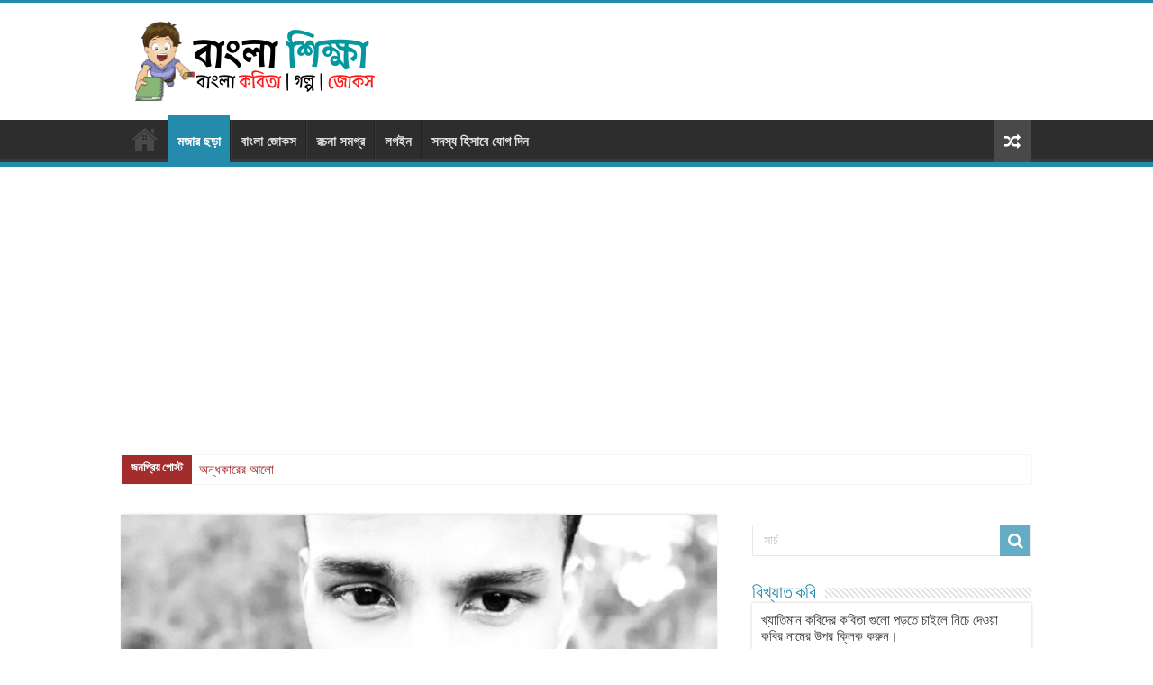

--- FILE ---
content_type: text/html; charset=UTF-8
request_url: https://banglashikha.com/%E0%A6%86%E0%A6%AE%E0%A6%BE%E0%A6%B0-%E0%A6%AA%E0%A7%8D%E0%A6%B0%E0%A6%BF%E0%A6%AF%E0%A6%BC-%E0%A6%AC%E0%A6%BE%E0%A6%AC%E0%A6%BE-%E0%A6%95%E0%A7%83%E0%A6%B7%E0%A7%8D%E0%A6%A3-%E0%A6%95%E0%A6%BE/
body_size: 26391
content:
<!DOCTYPE html><html lang="bn-BD" prefix="og: http://ogp.me/ns#"><head><meta charset="UTF-8" /><link rel="profile" href="http://gmpg.org/xfn/11" /><link rel="pingback" href="https://banglashikha.com/xmlrpc.php" /><meta property="og:title" content="আমার প্রিয় বাবা &#8211; কৃষ্ণ কামাল - "/><meta property="og:type" content="article"/><meta property="og:description" content="আমার প্রিয় বাবা কৃষ্ণ কামাল     বাবা, তুমি আমার প্রথম শিক্ষক বাবা, তুমি আমার প্রথম বন্ধু বাবা, তুমি"/><meta property="og:url" content="https://banglashikha.com/%e0%a6%86%e0%a6%ae%e0%a6%be%e0%a6%b0-%e0%a6%aa%e0%a7%8d%e0%a6%b0%e0%a6%bf%e0%a6%af%e0%a6%bc-%e0%a6%ac%e0%a6%be%e0%a6%ac%e0%a6%be-%e0%a6%95%e0%a7%83%e0%a6%b7%e0%a7%8d%e0%a6%a3-%e0%a6%95%e0%a6%be/"/><meta property="og:site_name" content=""/><meta property="og:image" content="https://banglashikha.com/wp-content/uploads/2023/11/villain98-660x330.jpg" /><style type="text/css">.heateorSssInstagramBackground{background:radial-gradient(circle at 30% 107%,#fdf497 0,#fdf497 5%,#fd5949 45%,#d6249f 60%,#285aeb 90%)}.heateor_sss_horizontal_sharing .heateorSssSharing,.heateor_sss_standard_follow_icons_container .heateorSssSharing{color:#fff;border-width:0;border-style:solid;border-color:#fff0}.heateor_sss_horizontal_sharing .heateorSssTCBackground{color:#666}.heateor_sss_horizontal_sharing .heateorSssSharing:hover,.heateor_sss_standard_follow_icons_container .heateorSssSharing:hover{border-color:#fff0}.heateor_sss_vertical_sharing .heateorSssSharing,.heateor_sss_floating_follow_icons_container .heateorSssSharing{color:#fff;border-width:0;border-style:solid;border-color:#fff0}.heateor_sss_vertical_sharing .heateorSssTCBackground{color:#666}.heateor_sss_vertical_sharing .heateorSssSharing:hover,.heateor_sss_floating_follow_icons_container .heateorSssSharing:hover{border-color:#fff0}@media screen and (max-width:783px){.heateor_sss_vertical_sharing{display:none!important}}@media screen and (max-width:783px){.heateor_sss_floating_follow_icons_container{display:none!important}}</style> <script data-optimized="1" type="text/javascript" id="wpuf-language-script">var error_str_obj={'required':'দিন','mismatch':'does not match','validation':'is not valid'}</script> <title>আমার প্রিয় বাবা - কৃষ্ণ কামাল @ Bangla Kobita | Golpo | Jokes</title><meta name="description" content="আমার প্রিয় বাবা - কৃষ্ণ কামাল । বাংলা কবিতা (Bengali Poems), গল্প (Golpo) ও কৌতুকের (Jokes) একটি সংগ্রহশালা। বিস্তারিত জানুন।" /><meta name="robots" content="index, follow" /><meta name="googlebot" content="index, follow, max-snippet:-1, max-image-preview:large, max-video-preview:-1" /><meta name="bingbot" content="index, follow, max-snippet:-1, max-image-preview:large, max-video-preview:-1" /><link rel="canonical" href="https://banglashikha.com/আমার-প্রিয়-বাবা-কৃষ্ণ-কা/" /><meta property="og:locale" content="en_US" /><meta property="og:type" content="article" /><meta property="og:title" content="আমার প্রিয় বাবা - কৃষ্ণ কামাল @ Bangla Kobita | Golpo | Jokes" /><meta property="og:description" content="আমার প্রিয় বাবা - কৃষ্ণ কামাল । বাংলা কবিতা (Bengali Poems), গল্প (Golpo) ও কৌতুকের (Jokes) একটি সংগ্রহশালা। বিস্তারিত জানুন।" /><meta property="og:url" content="https://banglashikha.com/আমার-প্রিয়-বাবা-কৃষ্ণ-কা/" /><meta property="article:publisher" content="https://www.facebook.com/BanglaKobita4You/" /><meta property="article:published_time" content="2023-12-03T13:59:27+00:00" /><meta property="og:image" content="https://banglashikha.com/wp-content/uploads/2023/11/villain98.jpg" /><meta property="og:image:width" content="715" /><meta property="og:image:height" content="894" /><meta name="twitter:card" content="summary_large_image" /> <script type="application/ld+json" class="yoast-schema-graph">{"@context":"https://schema.org","@graph":[{"@type":"WebSite","@id":"https://banglashikha.com/#website","url":"https://banglashikha.com/","name":"","description":"","potentialAction":[{"@type":"SearchAction","target":"https://banglashikha.com/?s={search_term_string}","query-input":"required name=search_term_string"}],"inLanguage":"bn-BD"},{"@type":"ImageObject","@id":"https://banglashikha.com/%e0%a6%86%e0%a6%ae%e0%a6%be%e0%a6%b0-%e0%a6%aa%e0%a7%8d%e0%a6%b0%e0%a6%bf%e0%a6%af%e0%a6%bc-%e0%a6%ac%e0%a6%be%e0%a6%ac%e0%a6%be-%e0%a6%95%e0%a7%83%e0%a6%b7%e0%a7%8d%e0%a6%a3-%e0%a6%95%e0%a6%be/#primaryimage","inLanguage":"bn-BD","url":"https://banglashikha.com/wp-content/uploads/2023/11/villain98.jpg","width":715,"height":894},{"@type":"WebPage","@id":"https://banglashikha.com/%e0%a6%86%e0%a6%ae%e0%a6%be%e0%a6%b0-%e0%a6%aa%e0%a7%8d%e0%a6%b0%e0%a6%bf%e0%a6%af%e0%a6%bc-%e0%a6%ac%e0%a6%be%e0%a6%ac%e0%a6%be-%e0%a6%95%e0%a7%83%e0%a6%b7%e0%a7%8d%e0%a6%a3-%e0%a6%95%e0%a6%be/#webpage","url":"https://banglashikha.com/%e0%a6%86%e0%a6%ae%e0%a6%be%e0%a6%b0-%e0%a6%aa%e0%a7%8d%e0%a6%b0%e0%a6%bf%e0%a6%af%e0%a6%bc-%e0%a6%ac%e0%a6%be%e0%a6%ac%e0%a6%be-%e0%a6%95%e0%a7%83%e0%a6%b7%e0%a7%8d%e0%a6%a3-%e0%a6%95%e0%a6%be/","name":"\u0986\u09ae\u09be\u09b0 \u09aa\u09cd\u09b0\u09bf\u09af\u09bc \u09ac\u09be\u09ac\u09be - \u0995\u09c3\u09b7\u09cd\u09a3 \u0995\u09be\u09ae\u09be\u09b2 @ Bangla Kobita | Golpo | Jokes","isPartOf":{"@id":"https://banglashikha.com/#website"},"primaryImageOfPage":{"@id":"https://banglashikha.com/%e0%a6%86%e0%a6%ae%e0%a6%be%e0%a6%b0-%e0%a6%aa%e0%a7%8d%e0%a6%b0%e0%a6%bf%e0%a6%af%e0%a6%bc-%e0%a6%ac%e0%a6%be%e0%a6%ac%e0%a6%be-%e0%a6%95%e0%a7%83%e0%a6%b7%e0%a7%8d%e0%a6%a3-%e0%a6%95%e0%a6%be/#primaryimage"},"datePublished":"2023-12-03T13:59:27+00:00","dateModified":"2023-12-03T13:59:27+00:00","author":{"@id":"https://banglashikha.com/#/schema/person/4255dd5dc2adf735b0ae104742917c12"},"description":"\u0986\u09ae\u09be\u09b0 \u09aa\u09cd\u09b0\u09bf\u09af\u09bc \u09ac\u09be\u09ac\u09be - \u0995\u09c3\u09b7\u09cd\u09a3 \u0995\u09be\u09ae\u09be\u09b2 \u0964 \u09ac\u09be\u0982\u09b2\u09be \u0995\u09ac\u09bf\u09a4\u09be (Bengali Poems), \u0997\u09b2\u09cd\u09aa (Golpo) \u0993 \u0995\u09cc\u09a4\u09c1\u0995\u09c7\u09b0 (Jokes) \u098f\u0995\u099f\u09bf \u09b8\u0982\u0997\u09cd\u09b0\u09b9\u09b6\u09be\u09b2\u09be\u0964 \u09ac\u09bf\u09b8\u09cd\u09a4\u09be\u09b0\u09bf\u09a4 \u099c\u09be\u09a8\u09c1\u09a8\u0964","inLanguage":"bn-BD","potentialAction":[{"@type":"ReadAction","target":["https://banglashikha.com/%e0%a6%86%e0%a6%ae%e0%a6%be%e0%a6%b0-%e0%a6%aa%e0%a7%8d%e0%a6%b0%e0%a6%bf%e0%a6%af%e0%a6%bc-%e0%a6%ac%e0%a6%be%e0%a6%ac%e0%a6%be-%e0%a6%95%e0%a7%83%e0%a6%b7%e0%a7%8d%e0%a6%a3-%e0%a6%95%e0%a6%be/"]}]},{"@type":["Person"],"@id":"https://banglashikha.com/#/schema/person/4255dd5dc2adf735b0ae104742917c12","name":"\u0995\u09c3\u09b7\u09cd\u09a3 \u0995\u09be\u09ae\u09be\u09b2","image":{"@type":"ImageObject","@id":"https://banglashikha.com/#personlogo","inLanguage":"bn-BD","url":"https://banglashikha.com/wp-content/uploads/2023/11/villain98-avatar.jpg","caption":"\u0995\u09c3\u09b7\u09cd\u09a3 \u0995\u09be\u09ae\u09be\u09b2"},"description":"\u0986\u09ae\u09be\u09b0 \u09ad\u09be\u09b2\u09cb\u09b2\u09be\u0997\u09c7 \u09b0\u09ac\u09c0\u09a8\u09cd\u09a6\u09cd\u09b0\u09a8\u09be\u09a5 \u09a0\u09be\u0995\u09c1\u09b0 \u0986\u09b0 \u0995\u09be\u099c\u09c0 \u09a8\u099c\u09b0\u09c1\u09b2 \u0987\u09b8\u09b2\u09be\u09ae"}]}</script> <link rel='dns-prefetch' href='//s.w.org' /><link rel="alternate" type="application/rss+xml" title=" &raquo; ফীড" href="https://banglashikha.com/feed/" /><link rel="alternate" type="application/rss+xml" title=" &raquo; মন্তব্য ফীড" href="https://banglashikha.com/comments/feed/" /><link rel="alternate" type="application/rss+xml" title=" &raquo; আমার প্রিয় বাবা &#8211; কৃষ্ণ কামাল মন্তব্যের ফিড" href="https://banglashikha.com/%e0%a6%86%e0%a6%ae%e0%a6%be%e0%a6%b0-%e0%a6%aa%e0%a7%8d%e0%a6%b0%e0%a6%bf%e0%a6%af%e0%a6%bc-%e0%a6%ac%e0%a6%be%e0%a6%ac%e0%a6%be-%e0%a6%95%e0%a7%83%e0%a6%b7%e0%a7%8d%e0%a6%a3-%e0%a6%95%e0%a6%be/feed/" /><link rel='stylesheet' id='litespeed-cache-dummy-css'  href='https://banglashikha.com/wp-content/plugins/litespeed-cache/assets/css/litespeed-dummy.css' type='text/css' media='all' /><link data-optimized="1" data-asynced="1" as="style" onload="this.onload=null;this.rel='stylesheet'"  rel='preload' id='wpuf-social-style-css'  href='https://banglashikha.com/wp-content/litespeed/css/d71a35121b509149d22b9be59001bd78.css?ver=1bd78' type='text/css' media='all' /><noscript><link data-optimized="1" rel='stylesheet'  href='https://banglashikha.com/wp-content/litespeed/css/d71a35121b509149d22b9be59001bd78.css?ver=1bd78' type='text/css' media='all' /></noscript><link data-optimized="1" data-asynced="1" as="style" onload="this.onload=null;this.rel='stylesheet'"  rel='preload' id='wp-block-library-css'  href='https://banglashikha.com/wp-content/litespeed/css/34bdf1ac2a8676dccebd77ad992a253c.css?ver=a253c' type='text/css' media='all' /><noscript><link data-optimized="1" rel='stylesheet'  href='https://banglashikha.com/wp-content/litespeed/css/34bdf1ac2a8676dccebd77ad992a253c.css?ver=a253c' type='text/css' media='all' /></noscript><link data-optimized="1" data-asynced="1" as="style" onload="this.onload=null;this.rel='stylesheet'"  rel='preload' id='wpuf-rating-star-css-css'  href='https://banglashikha.com/wp-content/litespeed/css/333b5c8933846e5d8faad0408f566a6c.css?ver=66a6c' type='text/css' media='all' /><noscript><link data-optimized="1" rel='stylesheet'  href='https://banglashikha.com/wp-content/litespeed/css/333b5c8933846e5d8faad0408f566a6c.css?ver=66a6c' type='text/css' media='all' /></noscript><link data-optimized="1" data-asynced="1" as="style" onload="this.onload=null;this.rel='stylesheet'"  rel='preload' id='tie-style-css'  href='https://banglashikha.com/wp-content/litespeed/css/b999fde7b0eed357658a43fdc896cd39.css?ver=6cd39' type='text/css' media='all' /><noscript><link data-optimized="1" rel='stylesheet'  href='https://banglashikha.com/wp-content/litespeed/css/b999fde7b0eed357658a43fdc896cd39.css?ver=6cd39' type='text/css' media='all' /></noscript><link data-optimized="1" data-asynced="1" as="style" onload="this.onload=null;this.rel='stylesheet'"  rel='preload' id='tie-ilightbox-skin-css'  href='https://banglashikha.com/wp-content/litespeed/css/a3fcebb39868df135054a05ddaa12c43.css?ver=12c43' type='text/css' media='all' /><noscript><link data-optimized="1" rel='stylesheet'  href='https://banglashikha.com/wp-content/litespeed/css/a3fcebb39868df135054a05ddaa12c43.css?ver=12c43' type='text/css' media='all' /></noscript><link data-optimized="1" data-asynced="1" as="style" onload="this.onload=null;this.rel='stylesheet'"  rel='preload' id='jquery-data-tables-css'  href='https://banglashikha.com/wp-content/litespeed/css/1a2f3b9556f8500450576ab03d08b677.css?ver=8b677' type='text/css' media='all' /><noscript><link data-optimized="1" rel='stylesheet'  href='https://banglashikha.com/wp-content/litespeed/css/1a2f3b9556f8500450576ab03d08b677.css?ver=8b677' type='text/css' media='all' /></noscript><link data-optimized="1" data-asynced="1" as="style" onload="this.onload=null;this.rel='stylesheet'"  rel='preload' id='posts-table-pro-css'  href='https://banglashikha.com/wp-content/litespeed/css/8dd213c0ab7df7afc363d3312766fef3.css?ver=6fef3' type='text/css' media='all' /><noscript><link data-optimized="1" rel='stylesheet'  href='https://banglashikha.com/wp-content/litespeed/css/8dd213c0ab7df7afc363d3312766fef3.css?ver=6fef3' type='text/css' media='all' /></noscript><link data-optimized="1" data-asynced="1" as="style" onload="this.onload=null;this.rel='stylesheet'"  rel='preload' id='heateor_sss_frontend_css-css'  href='https://banglashikha.com/wp-content/litespeed/css/20f7a60111a8bfa02b640ff3297c9ae8.css?ver=c9ae8' type='text/css' media='all' /><noscript><link data-optimized="1" rel='stylesheet'  href='https://banglashikha.com/wp-content/litespeed/css/20f7a60111a8bfa02b640ff3297c9ae8.css?ver=c9ae8' type='text/css' media='all' /></noscript><link data-optimized="1" data-asynced="1" as="style" onload="this.onload=null;this.rel='stylesheet'"  rel='preload' id='heateor_sss_sharing_default_svg-css'  href='https://banglashikha.com/wp-content/litespeed/css/c60d091ff87d8ad26146e54499897f8b.css?ver=97f8b' type='text/css' media='all' /><noscript><link data-optimized="1" rel='stylesheet'  href='https://banglashikha.com/wp-content/litespeed/css/c60d091ff87d8ad26146e54499897f8b.css?ver=97f8b' type='text/css' media='all' /></noscript><link data-optimized="1" data-asynced="1" as="style" onload="this.onload=null;this.rel='stylesheet'"  rel='preload' id='wpuf-css-css'  href='https://banglashikha.com/wp-content/litespeed/css/fc76a3215e6b6a6ac9990f400b7ef32e.css?ver=ef32e' type='text/css' media='all' /><noscript><link data-optimized="1" rel='stylesheet'  href='https://banglashikha.com/wp-content/litespeed/css/fc76a3215e6b6a6ac9990f400b7ef32e.css?ver=ef32e' type='text/css' media='all' /></noscript><link data-optimized="1" data-asynced="1" as="style" onload="this.onload=null;this.rel='stylesheet'"  rel='preload' id='jquery-ui-css'  href='https://banglashikha.com/wp-content/litespeed/css/226672c4e865d2cd188c1df1138530c1.css?ver=530c1' type='text/css' media='all' /><noscript><link data-optimized="1" rel='stylesheet'  href='https://banglashikha.com/wp-content/litespeed/css/226672c4e865d2cd188c1df1138530c1.css?ver=530c1' type='text/css' media='all' /></noscript><link data-optimized="1" data-asynced="1" as="style" onload="this.onload=null;this.rel='stylesheet'"  rel='preload' id='wpuf-sweetalert2-css'  href='https://banglashikha.com/wp-content/litespeed/css/80acdb2d17c574bcc8a0c7d281ef2e24.css?ver=f2e24' type='text/css' media='all' /><noscript><link data-optimized="1" rel='stylesheet'  href='https://banglashikha.com/wp-content/litespeed/css/80acdb2d17c574bcc8a0c7d281ef2e24.css?ver=f2e24' type='text/css' media='all' /></noscript> <script type='text/javascript' src='https://banglashikha.com/wp-includes/js/jquery/jquery.js'></script> <script data-optimized="1" type='text/javascript' src='https://banglashikha.com/wp-content/litespeed/js/aacf083004d5edfd1bc331017cdc2873.js?ver=c2873'></script> <script data-optimized="1" type='text/javascript' src='https://banglashikha.com/wp-content/litespeed/js/e894cd72891385e07b3a626f7e154213.js?ver=54213'></script> <script data-optimized="1" type='text/javascript'>var ajax_object={"ajaxurl":"https:\/\/banglashikha.com\/wp-admin\/admin-ajax.php","fill_notice":"Some Required Fields are not filled!"}</script> <script data-optimized="1" type='text/javascript' src='https://banglashikha.com/wp-content/litespeed/js/b082a46eea0c0fab86f355519f5e9a39.js?ver=e9a39'></script> <script data-optimized="1" type='text/javascript' src='https://banglashikha.com/wp-content/litespeed/js/b231aa8adf286ad47b0e462313332a5a.js?ver=32a5a'></script> <script data-optimized="1" type='text/javascript' src='https://banglashikha.com/wp-content/litespeed/js/73b0686388331e02ff22c9adf8f37cd7.js?ver=37cd7'></script> <script data-optimized="1" type='text/javascript' src='https://banglashikha.com/wp-content/litespeed/js/6f514de90fe9b480d7489d85ea9dc817.js?ver=dc817'></script> <script data-optimized="1" type='text/javascript' src='https://banglashikha.com/wp-content/litespeed/js/ee026e10dbc77b5fe7f79ff875ef4076.js?ver=f4076'></script> <script data-optimized="1" type='text/javascript' src='https://banglashikha.com/wp-content/litespeed/js/a0696ee1c713e9b7a27b1653149b117f.js?ver=b117f'></script> <script data-optimized="1" type='text/javascript' src='https://banglashikha.com/wp-content/litespeed/js/ec717b5057a650f950b5f93c2ec1df14.js?ver=1df14'></script> <script data-optimized="1" type='text/javascript'>var pluploadL10n={"queue_limit_exceeded":"\u0986\u09aa\u09a8\u09bf \u0985\u09a8\u09c7\u0995 \u09ac\u09c7\u09b6\u09c0 \u09ab\u09be\u0987\u09b2 \u098f\u0995\u09b8\u09be\u09a5\u09c7 \u09af\u09cb\u0997 \u0995\u09b0\u09be\u09b0 \u099a\u09c7\u09b7\u09cd\u099f\u09be \u0995\u09b0\u09c7\u099b\u09c7\u09a8\u0964","file_exceeds_size_limit":"%s \u098f\u0987 \u09b8\u09be\u0987\u099f\u09c7\u09b0 \u09b8\u09b0\u09cd\u09ac\u09cb\u099a\u09cd\u099a \u0986\u09aa\u09b2\u09cb\u09a1 \u09b8\u09be\u0987\u099c \u0985\u09a4\u09bf\u0995\u09cd\u09b0\u09ae \u0995\u09b0\u09c7\u099b\u09c7\u0964","zero_byte_file":"\u098f\u0987 \u09ab\u09be\u0987\u09b2\u099f\u09bf \u0996\u09be\u09b2\u09bf\u0964 \u09a6\u09df\u09be \u0995\u09b0\u09c7 \u0985\u09a8\u09cd\u09af \u0986\u09b0\u09c7\u0995\u099f\u09bf \u099a\u09c7\u09b7\u09cd\u099f\u09be \u0995\u09b0\u09c1\u09a8\u0964","invalid_filetype":"\u09a6\u09c1\u0983\u0996\u09bf\u09a4, \u09a8\u09bf\u09b0\u09be\u09aa\u09a4\u09cd\u09a4\u09be\u09b0 \u0995\u09be\u09b0\u09a3\u09c7 \u098f\u09a7\u09b0\u09a3\u09c7\u09b0 \u09ab\u09be\u0987\u09b2 \u099f\u09be\u0987\u09aa-\u098f\u09b0 \u0985\u09a8\u09c1\u09ae\u09cb\u09a6\u09a8 \u09a8\u09c7\u0987\u0964","not_an_image":"\u098f\u0987 \u09ab\u09be\u0987\u09b2\u099f\u09bf \u099b\u09ac\u09bf \u09a8\u09df\u0964 \u09a6\u09df\u09be \u0995\u09b0\u09c7 \u0985\u09aa\u09b0 \u098f\u0995\u099f\u09bf \u09a6\u09bf\u09df\u09c7 \u099a\u09c7\u09b7\u09cd\u099f\u09be \u0995\u09b0\u09c1\u09a8\u0964","image_memory_exceeded":"\u09ae\u09c7\u09ae\u09b0\u09bf \u0985\u09a4\u09bf\u0995\u09cd\u09b0\u09ae \u0995\u09b0\u09c7\u099b\u09c7\u0964 \u09a6\u09df\u09be \u0995\u09b0\u09c7 \u09a4\u09c1\u09b2\u09a8\u09be\u09ae\u09c1\u09b2\u0995 \u099b\u09cb\u099f \u0985\u09aa\u09b0 \u098f\u0995\u099f\u09bf \u09ab\u09be\u0987\u09b2 \u09a6\u09bf\u09df\u09c7 \u099a\u09c7\u09b7\u09cd\u099f\u09be \u0995\u09b0\u09c1\u09a8\u0964","image_dimensions_exceeded":"\u098f\u099f\u09be \u0985\u09a8\u09c1\u09ae\u09cb\u09a6\u09bf\u09a4 \u09b8\u09b0\u09cd\u09ac\u09cb\u099a\u09cd\u099a \u0986\u0995\u09be\u09b0\u09c7\u09b0 \u099a\u09c7\u09df\u09c7\u0993 \u09ac\u09dc\u0964 \u09a6\u09df\u09be \u0995\u09b0\u09c7 \u0985\u09aa\u09b0 \u098f\u0995\u099f\u09bf \u09a6\u09bf\u09df\u09c7 \u099a\u09c7\u09b7\u09cd\u099f\u09be \u0995\u09b0\u09c1\u09a8\u0964","default_error":"\u0986\u09aa\u09b2\u09cb\u09a1\u09c7\u09b0 \u09b8\u09ae\u09df \u098f\u0995\u099f\u09bf \u09b8\u09ae\u09b8\u09cd\u09af\u09be \u0998\u099f\u09c7\u099b\u09c7\u0964 \u09a6\u09df\u09be \u0995\u09b0\u09c7 \u09aa\u09b0\u09c7 \u0986\u09ac\u09be\u09b0 \u099a\u09c7\u09b7\u09cd\u099f\u09be \u0995\u09b0\u09c1\u09a8\u0964","missing_upload_url":"\u0995\u09a8\u09ab\u09bf\u0997\u09be\u09b0\u09c7\u09b6\u09a8 \u0995\u09bf\u099b\u09c1 \u09a4\u09cd\u09b0\u09c1\u099f\u09bf \u0986\u099b\u09c7\u0964 \u0985\u09a8\u09c1\u0997\u09cd\u09b0\u09b9 \u0995\u09b0\u09c7 \u09b8\u09be\u09b0\u09cd\u09ad\u09be\u09b0 \u09aa\u09cd\u09b0\u09b6\u09be\u09b8\u0995\u09c7\u09b0 \u09b8\u09be\u09a5\u09c7 \u09af\u09cb\u0997\u09be\u09af\u09cb\u0997 \u0995\u09b0\u09c1\u09a8\u0964","upload_limit_exceeded":"\u0986\u09aa\u09a8\u09bf \u09ae\u09be\u09a4\u09cd\u09b0 \u098f\u0995\u099f\u09bf \u09ab\u09be\u0987\u09b2 \u0986\u09aa\u09b2\u09cb\u09a1 \u0995\u09b0\u09a4\u09c7 \u09aa\u09be\u09b0\u09c7\u09a8\u0964","http_error":"Unexpected response from the server. The file may have been uploaded successfully. Check in the Media Library or reload the page.","http_error_image":"Post-processing of the image failed likely because the server is busy or does not have enough resources. Uploading a smaller image may help. Suggested maximum size is 2500 pixels.","upload_failed":"\u0986\u09aa\u09b2\u09cb\u09a1\u09aa\u09cd\u09b0\u0995\u09cd\u09b0\u09bf\u09df\u09be \u09b8\u09ab\u09b2 \u09b9\u09df\u09a8\u09bf\u0964","big_upload_failed":"\u0985\u09a8\u09c1\u0997\u09cd\u09b0\u09b9\u09aa\u09c2\u09b0\u09cd\u09ac\u0995 \u098f\u0987 \u09ab\u09be\u0987\u09b2\u099f\u09bf %1$s\u09ac\u09cd\u09b0\u09be\u0989\u099c\u09be\u09b0 \u0986\u09aa\u09b2\u09cb\u09a1\u09be\u09b0\u09c7\u09b0%2$s \u09ae\u09be\u09a7\u09cd\u09af\u09ae\u09c7 \u0986\u09aa\u09b2\u09cb\u09a1\u09c7\u09b0 \u099a\u09c7\u09b7\u09cd\u099f\u09be \u0995\u09b0\u09c1\u09a8\u0964","big_upload_queued":"\u0986\u09aa\u09a8\u09be\u09b0 \u09ac\u09cd\u09b0\u09be\u0989\u099c\u09be\u09b0 \u09ac\u09cd\u09af\u09ac\u09b9\u09be\u09b0 \u0995\u09b0\u09be\u09b0 \u09b8\u09ae\u09df, \u098f\u0995\u09b8\u09be\u09a5\u09c7 \u098f\u0995\u09be\u09a7\u09bf\u0995 \u09ab\u09be\u0987\u09b2 \u0986\u09aa\u09b2\u09cb\u09a1 \u0995\u09b0\u09be\u09b0 \u099c\u09a8\u09cd\u09af \u09b8\u09b0\u09cd\u09ac\u09cb\u099a\u09cd\u099a \u0986\u09aa\u09b2\u09cb\u09a1\u09c7\u09b0 \u09b8\u09c0\u09ae\u09be\u09a8\u09be %s \u0985\u09a4\u09bf\u0995\u09cd\u09b0\u09ae \u09b9\u09df\u09c7\u099b\u09c7\u0964","io_error":"IO \u09a4\u09c7 \u09b8\u09ae\u09b8\u09cd\u09af\u09be\u0964","security_error":"\u09a8\u09bf\u09b0\u09be\u09aa\u09a4\u09cd\u09a4\u09be\u099c\u09a8\u09bf\u09a4 \u09b8\u09ae\u09b8\u09cd\u09af\u09be\u0964","file_cancelled":"\u09ab\u09be\u0987\u09b2 \u09ac\u09be\u09a4\u09bf\u09b2\u0964","upload_stopped":"\u0986\u09aa\u09b2\u09cb\u09a1 \u09a5\u09be\u09ae\u09be\u09a8\u09cb \u09b9\u09df\u09c7\u099b\u09c7\u0964","dismiss":"\u09ad\u09a8\u09cd\u09a1\u09c1\u09b2","crunching":"\u09aa\u09cd\u09b0\u0995\u09cd\u09b0\u09bf\u09df\u09be\u09a7\u09c0\u09a8\u2026","deleted":"\u099f\u09cd\u09b0\u09cd\u09af\u09be\u09b6\u09c7 \u09ab\u09c7\u09b2\u09be \u09b9\u09df\u09c7\u099b\u09c7\u0964","error_uploading":"\u201c%s\u201d \u0986\u09aa\u09b2\u09cb\u09a1 \u0995\u09b0\u09a4\u09c7 \u09ac\u09cd\u09af\u09b0\u09cd\u09a5 \u09b9\u09df\u09c7\u099b\u09c7\u0964"}</script> <script data-optimized="1" type='text/javascript' src='https://banglashikha.com/wp-content/litespeed/js/3c748018a98880a37268fd8f7da9a08c.js?ver=9a08c'></script> <script data-optimized="1" type='text/javascript' src='https://banglashikha.com/wp-content/litespeed/js/ee1f42b5b7e2e62763537519e070b2fd.js?ver=0b2fd'></script> <script data-optimized="1" type='text/javascript' src='https://banglashikha.com/wp-content/litespeed/js/0a17b4a272ead704d3f98bae1f2e09ec.js?ver=e09ec'></script> <script data-optimized="1" type='text/javascript'>var wpuf_frontend_upload={"confirmMsg":"Are you sure?","delete_it":"Yes, delete it","cancel_it":"No, cancel it","nonce":"1efd890fd7","ajaxurl":"https:\/\/banglashikha.com\/wp-admin\/admin-ajax.php","plupload":{"url":"https:\/\/banglashikha.com\/wp-admin\/admin-ajax.php?nonce=23b3f7c8a1","flash_swf_url":"https:\/\/banglashikha.com\/wp-includes\/js\/plupload\/plupload.flash.swf","filters":[{"title":"Allowed Files","extensions":"*"}],"multipart":!0,"urlstream_upload":!0,"warning":"Maximum number of files reached!","size_error":"The file you have uploaded exceeds the file size limit. Please try again.","type_error":"You have uploaded an incorrect file type. Please try again."}}</script> <script data-optimized="1" type='text/javascript' src='https://banglashikha.com/wp-content/litespeed/js/bd1c90e8385dc37e52cff1b1651ece12.js?ver=ece12'></script> <script data-optimized="1" type='text/javascript'>var wpuf_frontend={"ajaxurl":"https:\/\/banglashikha.com\/wp-admin\/admin-ajax.php","error_message":"\u09aa\u09cd\u09b0\u09af\u09bc\u09cb\u099c\u09a8\u09c0\u09af\u09bc \u09a4\u09a5\u09cd\u09af \u0997\u09c1\u09b2\u09cb \u09a6\u09bf\u09a8\u0964","nonce":"1efd890fd7","word_limit":"Word limit reached","cancelSubMsg":"Are you sure you want to cancel your current subscription ?","delete_it":"Yes","cancel_it":"No","coupon_error":"Please enter a coupon code!"}</script> <script data-optimized="1" type='text/javascript' src='https://banglashikha.com/wp-content/litespeed/js/61fa6d6d33a30869b4e9b89e313425ae.js?ver=425ae'></script> <script data-optimized="1" type='text/javascript' src='https://banglashikha.com/wp-content/litespeed/js/6fa4dba5f4bf3b1e64c76cd97e1418eb.js?ver=418eb'></script> <link rel='https://api.w.org/' href='https://banglashikha.com/wp-json/' /><link rel="EditURI" type="application/rsd+xml" title="RSD" href="https://banglashikha.com/xmlrpc.php?rsd" /><link rel="wlwmanifest" type="application/wlwmanifest+xml" href="https://banglashikha.com/wp-includes/wlwmanifest.xml" /><link rel='shortlink' href='https://banglashikha.com/?p=6043' /><link rel="alternate" type="application/json+oembed" href="https://banglashikha.com/wp-json/oembed/1.0/embed?url=https%3A%2F%2Fbanglashikha.com%2F%25e0%25a6%2586%25e0%25a6%25ae%25e0%25a6%25be%25e0%25a6%25b0-%25e0%25a6%25aa%25e0%25a7%258d%25e0%25a6%25b0%25e0%25a6%25bf%25e0%25a6%25af%25e0%25a6%25bc-%25e0%25a6%25ac%25e0%25a6%25be%25e0%25a6%25ac%25e0%25a6%25be-%25e0%25a6%2595%25e0%25a7%2583%25e0%25a6%25b7%25e0%25a7%258d%25e0%25a6%25a3-%25e0%25a6%2595%25e0%25a6%25be%2F" /><link rel="alternate" type="text/xml+oembed" href="https://banglashikha.com/wp-json/oembed/1.0/embed?url=https%3A%2F%2Fbanglashikha.com%2F%25e0%25a6%2586%25e0%25a6%25ae%25e0%25a6%25be%25e0%25a6%25b0-%25e0%25a6%25aa%25e0%25a7%258d%25e0%25a6%25b0%25e0%25a6%25bf%25e0%25a6%25af%25e0%25a6%25bc-%25e0%25a6%25ac%25e0%25a6%25be%25e0%25a6%25ac%25e0%25a6%25be-%25e0%25a6%2595%25e0%25a7%2583%25e0%25a6%25b7%25e0%25a7%258d%25e0%25a6%25a3-%25e0%25a6%2595%25e0%25a6%25be%2F&#038;format=xml" /><style>ul.wpuf_packs li{background-color:#eeeeee!important}ul.wpuf_packs .wpuf-sub-button a,ul.wpuf_packs .wpuf-sub-button a{background-color:#4fbbda!important;color:#eeeeee!important}ul.wpuf_packs h3,ul.wpuf_packs h3{background-color:#52B5D5!important;border-bottom:1px solid #52B5D5!important;color:#eeeeee!important}ul.wpuf_packs .wpuf-pricing-wrap .wpuf-sub-amount,ul.wpuf_packs .wpuf-pricing-wrap .wpuf-sub-amount{background-color:#4fbbda!important;border-bottom:1px solid #4fbbda!important;color:#eeeeee!important}ul.wpuf_packs .wpuf-sub-body{background-color:#eeeeee!important}.wpuf-success{background-color:!important;border:1px solid!important}.wpuf-error{background-color:!important;border:1px solid!important}.wpuf-message{background:!important;border:1px solid!important}.wpuf-info{background-color:!important;border:1px solid!important}</style><style></style><link rel="shortcut icon" href="https://banglashikha.com/wp-content/themes/sahifa/favicon.ico" title="Favicon" />
<!--[if IE]> <script type="text/javascript">jQuery(document).ready(function (){ jQuery(".menu-item").has("ul").children("a").attr("aria-haspopup", "true");});</script> <![endif]-->
<!--[if lt IE 9]> <script src="https://banglashikha.com/wp-content/themes/sahifa/js/html5.js"></script> <script src="https://banglashikha.com/wp-content/themes/sahifa/js/selectivizr-min.js"></script> <![endif]-->
<!--[if IE 9]><link rel="stylesheet" type="text/css" media="all" href="https://banglashikha.com/wp-content/themes/sahifa/css/ie9.css" />
<![endif]-->
<!--[if IE 8]><link rel="stylesheet" type="text/css" media="all" href="https://banglashikha.com/wp-content/themes/sahifa/css/ie8.css" />
<![endif]-->
<!--[if IE 7]><link rel="stylesheet" type="text/css" media="all" href="https://banglashikha.com/wp-content/themes/sahifa/css/ie7.css" />
<![endif]--><meta name="viewport" content="width=device-width, initial-scale=1.0" /> <script data-ad-client="ca-pub-6291766682071082" async src="https://pagead2.googlesyndication.com/pagead/js/adsbygoogle.js"></script>  <script async src="https://www.googletagmanager.com/gtag/js?id=UA-170282447-1"></script> <script>window.dataLayer = window.dataLayer || [];
  function gtag(){dataLayer.push(arguments);}
  gtag('js', new Date());

  gtag('config', 'UA-170282447-1');</script> <meta property="fb:app_id" content="1108416956197279" /><meta name="google-site-verification" content="cmXEwHqp42DihaSNEp3Thek8Qyt04yfcvSO1bTGobcg" />
 <script async src="https://www.googletagmanager.com/gtag/js?id=G-60LFX8MX8C"></script> <script>window.dataLayer = window.dataLayer || [];
  function gtag(){dataLayer.push(arguments);}
  gtag('js', new Date());

  gtag('config', 'G-60LFX8MX8C');</script> <style type="text/css" media="screen">body{font-family:Tahoma,Geneva,sans-serif}.logo h1 a,.logo h2 a{color:#248bac}.logo span{color:#737373}#main-nav,#main-nav ul li a{font-size:15px;font-weight:700}.breaking-news span.breaking-news-title{font-size:13px;font-weight:700}.post-title{font-family:Tahoma,Geneva,sans-serif;color:#248bac;font-weight:700;font-style:normal}h2.post-box-title,h2.post-box-title a{font-family:Tahoma,Geneva,sans-serif;color:#248bac}h3.post-box-title,h3.post-box-title a{font-family:Tahoma,Geneva,sans-serif;color:#248bac;font-size:18px}body.single .entry,body.page .entry{font-family:Tahoma,Geneva,sans-serif;font-size:15px}.widget-top h4,.widget-top h4 a{color:#248bac}#main-nav,.cat-box-content,#sidebar .widget-container,.post-listing,#commentform{border-bottom-color:#248bac}.search-block .search-button,#topcontrol,#main-nav ul li.current-menu-item a,#main-nav ul li.current-menu-item a:hover,#main-nav ul li.current_page_parent a,#main-nav ul li.current_page_parent a:hover,#main-nav ul li.current-menu-parent a,#main-nav ul li.current-menu-parent a:hover,#main-nav ul li.current-page-ancestor a,#main-nav ul li.current-page-ancestor a:hover,.pagination span.current,.share-post span.share-text,.flex-control-paging li a.flex-active,.ei-slider-thumbs li.ei-slider-element,.review-percentage .review-item span span,.review-final-score,.button,a.button,a.more-link,#main-content input[type="submit"],.form-submit #submit,#login-form .login-button,.widget-feedburner .feedburner-subscribe,input[type="submit"],#buddypress button,#buddypress a.button,#buddypress input[type=submit],#buddypress input[type=reset],#buddypress ul.button-nav li a,#buddypress div.generic-button a,#buddypress .comment-reply-link,#buddypress div.item-list-tabs ul li a span,#buddypress div.item-list-tabs ul li.selected a,#buddypress div.item-list-tabs ul li.current a,#buddypress #members-directory-form div.item-list-tabs ul li.selected span,#members-list-options a.selected,#groups-list-options a.selected,body.dark-skin #buddypress div.item-list-tabs ul li a span,body.dark-skin #buddypress div.item-list-tabs ul li.selected a,body.dark-skin #buddypress div.item-list-tabs ul li.current a,body.dark-skin #members-list-options a.selected,body.dark-skin #groups-list-options a.selected,.search-block-large .search-button,#featured-posts .flex-next:hover,#featured-posts .flex-prev:hover,a.tie-cart span.shooping-count,.woocommerce span.onsale,.woocommerce-page span.onsale,.woocommerce .widget_price_filter .ui-slider .ui-slider-handle,.woocommerce-page .widget_price_filter .ui-slider .ui-slider-handle,#check-also-close,a.post-slideshow-next,a.post-slideshow-prev,.widget_price_filter .ui-slider .ui-slider-handle,.quantity .minus:hover,.quantity .plus:hover,.mejs-container .mejs-controls .mejs-time-rail .mejs-time-current,#reading-position-indicator{background-color:#248bac}::-webkit-scrollbar-thumb{background-color:#248bac!important}#theme-footer,#theme-header,.top-nav ul li.current-menu-item:before,#main-nav .menu-sub-content,#main-nav ul ul,#check-also-box{border-top-color:#248bac}.search-block:after{border-right-color:#248bac}body.rtl .search-block:after{border-left-color:#248bac}#main-nav ul>li.menu-item-has-children:hover>a:after,#main-nav ul>li.mega-menu:hover>a:after{border-color:#fff0 #fff0 #248bac}.widget.timeline-posts li a:hover,.widget.timeline-posts li a:hover span.tie-date{color:#248bac}.widget.timeline-posts li a:hover span.tie-date:before{background:#248bac;border-color:#248bac}#order_review,#order_review_heading{border-color:#248bac}body{background-image:url(https://banglashikha.com/wp-content/themes/sahifa/images/patterns/body-bg19.png);background-position:top center}a{color:#a32c2c}a:hover{color:#248bac}body.single .post .entry a,body.page .post .entry a{color:#a32c2c;text-decoration:none}body.single .post .entry a:hover,body.page .post .entry a:hover{color:#248bac;text-decoration:none}.footer-widget-top h4{color:#FFBF00}.breaking-news span.breaking-news-title{background:#a32c2c}.tie-cat-76 a.more-link{background-color:#248bac}.tie-cat-76 .cat-box-content{border-bottom-color:#248bac}body{font-size:15px;font-weight:350}.suCustomTitle{font-size:17px}.post-title{text-align:center}p{margin-bottom:20px;word-spacing:2px;line-height:25px!important}.poet-list li{padding:6px 0;border-bottom:1px solid #f2f2f2}.post-meta .tie-date{display:none}.margin-bottom-10{margin-bottom:10px}.footer-widget-top h4{font-size:18px}ul.wpuf-form li{list-style:none!important}.wpuf-dashboard-navigation{display:none}.wpuf-dashboard-container .wpuf-dashboard-content{float:left;width:100%}.wpuf-dashboard-container .submit-post{width:70%!important}.wpuf-dashboard-container .edit-profile{width:70%!important}</style> <script data-optimized="1" type="text/javascript">var sf_position='0';var sf_templates="<a href=\"{search_url_escaped}\">View All Results<\/a>";var sf_input='.search-live';jQuery(document).ready(function(){jQuery(sf_input).ajaxyLiveSearch({"expand":!1,"searchUrl":"https:\/\/banglashikha.com\/?s=%s","text":"Search","delay":500,"iwidth":180,"width":315,"ajaxUrl":"https:\/\/banglashikha.com\/wp-admin\/admin-ajax.php","rtl":0});jQuery(".live-search_ajaxy-selective-input").keyup(function(){var width=jQuery(this).val().length*8;if(width<50){width=50}
jQuery(this).width(width)});jQuery(".live-search_ajaxy-selective-search").click(function(){jQuery(this).find(".live-search_ajaxy-selective-input").focus()});jQuery(".live-search_ajaxy-selective-close").click(function(){jQuery(this).parent().remove()})})</script> <link rel="icon" href="https://banglashikha.com/wp-content/uploads/2020/06/bangla-kobita-logo-150x150.png" sizes="32x32" /><link rel="icon" href="https://banglashikha.com/wp-content/uploads/2020/06/bangla-kobita-logo-300x300.png" sizes="192x192" /><link rel="apple-touch-icon" href="https://banglashikha.com/wp-content/uploads/2020/06/bangla-kobita-logo-300x300.png" /><meta name="msapplication-TileImage" content="https://banglashikha.com/wp-content/uploads/2020/06/bangla-kobita-logo-300x300.png" /></head><body id="top" class="post-template-default single single-post postid-6043 single-format-standard lazy-enabled"><div class="wrapper-outer"><div class="background-cover"></div><aside id="slide-out"><div class="search-mobile"><form method="get" id="searchform-mobile" action="https://banglashikha.com/">
<button class="search-button" type="submit" value="সার্চ"><i class="fa fa-search"></i></button>
<input type="text" id="s-mobile" name="s" title="সার্চ" value="সার্চ" onfocus="if (this.value == 'সার্চ') {this.value = '';}" onblur="if (this.value == '') {this.value = 'সার্চ';}"  /></form></div><div class="social-icons">
<a class="ttip-none" title="Rss" href="https://banglashikha.com/feed/" target="_blank"><i class="fa fa-rss"></i></a></div><div id="mobile-menu" ></div></aside><div id="wrapper" class="wide-layout"><div class="inner-wrapper"><header id="theme-header" class="theme-header"><div class="header-content"><a id="slide-out-open" class="slide-out-open" href="#"><span></span></a><div class="logo"><h2>								<a title="" href="https://banglashikha.com/">
<img data-lazyloaded="1" src="[data-uri]" data-src="https://banglashikha.com/wp-content/uploads/2020/06/banglashikha-logo.png" alt=""  /><noscript><img src="https://banglashikha.com/wp-content/uploads/2020/06/banglashikha-logo.png" alt=""  /></noscript><strong> </strong>
</a></h2></div><div class="clear"></div></div><nav id="main-nav" class="fixed-enabled"><div class="container"><div class="main-menu"><ul id="menu-bangla-kobita-menu" class="menu"><li id="menu-item-1064" class="menu-item menu-item-type-custom menu-item-object-custom menu-item-home menu-item-1064"><a href="https://banglashikha.com/">হোম</a></li><li id="menu-item-1060" class="menu-item menu-item-type-taxonomy menu-item-object-category current-post-ancestor current-menu-parent current-post-parent menu-item-1060"><a href="https://banglashikha.com/topics/chora-kobita/">মজার ছড়া</a></li><li id="menu-item-2709" class="menu-item menu-item-type-taxonomy menu-item-object-category menu-item-2709"><a href="https://banglashikha.com/topics/bengali-jokes/">বাংলা জোকস</a></li><li id="menu-item-3316" class="menu-item menu-item-type-taxonomy menu-item-object-category menu-item-3316"><a href="https://banglashikha.com/topics/rachona/">রচনা সমগ্র</a></li><li id="menu-item-2995" class="menu-item menu-item-type- menu-item-object-wpuf_login menu-item-2995"><a href="https://banglashikha.com/login/">লগইন</a></li><li id="menu-item-3003" class="menu-item menu-item-type-custom menu-item-object-custom menu-item-3003"><a href="https://banglashikha.com/registration/">সদস্য হিসাবে যোগ দিন</a></li></ul></div>										<a href="https://banglashikha.com/?tierand=1" class="random-article ttip" title="Random Article"><i class="fa fa-random"></i></a></div></nav></header><div class="clear"></div><div id="breaking-news" class="breaking-news">
<span class="breaking-news-title"><i class="fa fa-bolt"></i> <span>জনপ্রিয় পোস্ট</span></span><ul><li><a href="https://banglashikha.com/%e0%a6%85%e0%a6%a8%e0%a7%8d%e0%a6%a7%e0%a6%95%e0%a6%be%e0%a6%b0%e0%a7%87%e0%a6%b0-%e0%a6%86%e0%a6%b2%e0%a7%8b/" title="অন্ধকারের আলো">অন্ধকারের আলো</a></li><li><a href="https://banglashikha.com/%e0%a6%95%e0%a7%8b%e0%a6%a5%e0%a6%be-%e0%a6%86%e0%a6%9b%e0%a7%87-%e0%a6%ad%e0%a6%be%e0%a6%b2%e0%a6%ac%e0%a6%be%e0%a6%b8%e0%a6%be-%e0%a6%aa%e0%a6%be%e0%a6%b0%e0%a7%8d%e0%a6%a5-%e0%a6%ac%e0%a6%b8/" title="কোথা আছে ভালবাসা? &#8211; পার্থ বসু">কোথা আছে ভালবাসা? &#8211; পার্থ বসু</a></li><li><a href="https://banglashikha.com/%e0%a6%9c%e0%a6%a8%e0%a6%a4%e0%a6%be%e0%a6%b0-%e0%a6%a8%e0%a7%87%e0%a6%a4%e0%a6%be/" title="জনতার নেতা">জনতার নেতা</a></li><li><a href="https://banglashikha.com/%e0%a6%aa%e0%a7%8d%e0%a6%b0%e0%a7%87%e0%a6%ae%e0%a7%87%e0%a6%b0-%e0%a6%85%e0%a6%aa%e0%a6%b0%e0%a6%be%e0%a6%a7-%e0%a6%85%e0%a6%ad%e0%a6%bf%e0%a6%9c%e0%a6%bf%e0%a7%8e-%e0%a6%b9%e0%a6%be%e0%a6%b2/" title="প্রেমের অপরাধ &#8211; অভিজিৎ হালদার">প্রেমের অপরাধ &#8211; অভিজিৎ হালদার</a></li><li><a href="https://banglashikha.com/%e0%a6%ad%e0%a7%8d%e0%a6%b0%e0%a6%ae%e0%a6%a3/" title="ভ্রমণ">ভ্রমণ</a></li><li><a href="https://banglashikha.com/%e0%a6%af%e0%a7%87%e0%a6%a8/" title="যেন">যেন</a></li><li><a href="https://banglashikha.com/%e0%a6%85%e0%a6%aa%e0%a7%87%e0%a6%95%e0%a7%8d%e0%a6%b7%e0%a6%be-%e0%a6%b8%e0%a6%bf%e0%a7%9f%e0%a6%be%e0%a6%ae-%e0%a6%86%e0%a6%b9%e0%a6%ae%e0%a7%87%e0%a6%a6/" title="অপেক্ষা, সিয়াম আহমেদ">অপেক্ষা, সিয়াম আহমেদ</a></li><li><a href="https://banglashikha.com/%e0%a6%b6%e0%a7%80%e0%a6%a4%e0%a7%87%e0%a6%b0-%e0%a6%8f%e0%a6%95%e0%a6%9f%e0%a6%bf-%e0%a6%b8%e0%a6%95%e0%a6%be%e0%a6%b2-%e0%a6%a8%e0%a6%be%e0%a6%b6%e0%a6%bf%e0%a6%a6-%e0%a6%ac%e0%a6%ac%e0%a6%bf/" title="শীতের একটি সকাল &#8211; নাশিদ ববি">শীতের একটি সকাল &#8211; নাশিদ ববি</a></li><li><a href="https://banglashikha.com/%e0%a6%ac%e0%a6%bf%e0%a6%ac%e0%a6%be%e0%a6%b9/" title="বিবাহ">বিবাহ</a></li><li><a href="https://banglashikha.com/%e0%a6%b6%e0%a6%be%e0%a6%a1%e0%a6%bc%e0%a6%bf/" title="শাড়ি">শাড়ি</a></li></ul> <script data-optimized="1" type="text/javascript">jQuery(document).ready(function(){createTicker()});function rotateTicker(){if(i==tickerItems.length){i=0}
tickerText=tickerItems[i];c=0;typetext();setTimeout("rotateTicker()",6245);i++}</script> </div><div id="main-content" class="container"><div class="content"><article class="post-listing post-6043 post type-post status-publish format-standard has-post-thumbnail  category-chora-kobita" id="the-post"><div class="single-post-thumb">
<img data-lazyloaded="1" src="[data-uri]" width="660" height="330" data-src="https://banglashikha.com/wp-content/uploads/2023/11/villain98-660x330.jpg" class="attachment-slider size-slider wp-post-image" alt="" /><noscript><img width="660" height="330" src="https://banglashikha.com/wp-content/uploads/2023/11/villain98-660x330.jpg" class="attachment-slider size-slider wp-post-image" alt="" /></noscript></div><div class="post-inner"><h1 class="name post-title entry-title xyz">
<span itemprop="name">
আমার প্রিয় বাবা						<span class="suCustomTitle"> <br>    - কৃষ্ণ কামাল </span>
</span></h1><p class="post-meta">
<span class="post-meta-author"><i class="fa fa-user"></i><a href="https://banglashikha.com/author/krishna-kamal/" title="">কৃষ্ণ কামাল </a></span></p><div class="clear"></div><div class="entry"><div class='heateorSssClear'></div><div  class='heateor_sss_sharing_container heateor_sss_horizontal_sharing' heateor-sss-data-href='https://banglashikha.com/%e0%a6%86%e0%a6%ae%e0%a6%be%e0%a6%b0-%e0%a6%aa%e0%a7%8d%e0%a6%b0%e0%a6%bf%e0%a6%af%e0%a6%bc-%e0%a6%ac%e0%a6%be%e0%a6%ac%e0%a6%be-%e0%a6%95%e0%a7%83%e0%a6%b7%e0%a7%8d%e0%a6%a3-%e0%a6%95%e0%a6%be/'><div class='heateor_sss_sharing_title' style="font-weight:bold" >শেয়ার করুন</div><ul class="heateor_sss_sharing_ul"><li class="heateorSssSharingRound"><i style="width:35px;height:35px;border-radius:999px;" alt="Whatsapp" Title="Whatsapp" class="heateorSssSharing heateorSssWhatsappBackground"><a  href="https://web.whatsapp.com/send?text=%E0%A6%86%E0%A6%AE%E0%A6%BE%E0%A6%B0%20%E0%A6%AA%E0%A7%8D%E0%A6%B0%E0%A6%BF%E0%A6%AF%E0%A6%BC%20%E0%A6%AC%E0%A6%BE%E0%A6%AC%E0%A6%BE%20-%20%E0%A6%95%E0%A7%83%E0%A6%B7%E0%A7%8D%E0%A6%A3%20%E0%A6%95%E0%A6%BE%E0%A6%AE%E0%A6%BE%E0%A6%B2 https%3A%2F%2Fbanglashikha.com%2F%25e0%25a6%2586%25e0%25a6%25ae%25e0%25a6%25be%25e0%25a6%25b0-%25e0%25a6%25aa%25e0%25a7%258d%25e0%25a6%25b0%25e0%25a6%25bf%25e0%25a6%25af%25e0%25a6%25bc-%25e0%25a6%25ac%25e0%25a6%25be%25e0%25a6%25ac%25e0%25a6%25be-%25e0%25a6%2595%25e0%25a7%2583%25e0%25a6%25b7%25e0%25a7%258d%25e0%25a6%25a3-%25e0%25a6%2595%25e0%25a6%25be%2F" rel="nofollow noopener" target="_blank"><ss style="display:block" class="heateorSssSharingSvg heateorSssWhatsappSvg"></ss></a></i></li><li class="heateorSssSharingRound"><i style="width:35px;height:35px;border-radius:999px;" alt="Facebook" Title="Facebook" class="heateorSssSharing heateorSssFacebookBackground" onclick='heateorSssPopup("https://www.facebook.com/sharer/sharer.php?u=https%3A%2F%2Fbanglashikha.com%2F%25e0%25a6%2586%25e0%25a6%25ae%25e0%25a6%25be%25e0%25a6%25b0-%25e0%25a6%25aa%25e0%25a7%258d%25e0%25a6%25b0%25e0%25a6%25bf%25e0%25a6%25af%25e0%25a6%25bc-%25e0%25a6%25ac%25e0%25a6%25be%25e0%25a6%25ac%25e0%25a6%25be-%25e0%25a6%2595%25e0%25a7%2583%25e0%25a6%25b7%25e0%25a7%258d%25e0%25a6%25a3-%25e0%25a6%2595%25e0%25a6%25be%2F")'><ss style="display:block;border-radius:999px;" class="heateorSssSharingSvg heateorSssFacebookSvg"></ss></i></li><li class="heateorSssSharingRound"><i style="width:35px;height:35px;border-radius:999px;" alt="Instagram" Title="Instagram" class="heateorSssSharing heateorSssInstagramBackground"><a href="https://www.instagram.com/" rel="nofollow noopener" target="_blank"><ss style="display:block;border-radius:999px;" class="heateorSssSharingSvg heateorSssInstagramSvg"></ss></a></i></li><li class="heateorSssSharingRound"><i style="width:35px;height:35px;border-radius:999px;" alt="Pinterest" Title="Pinterest" class="heateorSssSharing heateorSssPinterestBackground" onclick="javascript:void( (function() {var e=document.createElement('script' );e.setAttribute('type','text/javascript' );e.setAttribute('charset','UTF-8' );e.setAttribute('src','//assets.pinterest.com/js/pinmarklet.js?r='+Math.random()*99999999);document.body.appendChild(e)})());"><ss style="display:block;border-radius:999px;" class="heateorSssSharingSvg heateorSssPinterestSvg"></ss></i></li><li class="heateorSssSharingRound"><i style="width:35px;height:35px;border-radius:999px;" alt="Twitter" Title="Twitter" class="heateorSssSharing heateorSssTwitterBackground" onclick='heateorSssPopup("http://twitter.com/intent/tweet?text=%E0%A6%86%E0%A6%AE%E0%A6%BE%E0%A6%B0%20%E0%A6%AA%E0%A7%8D%E0%A6%B0%E0%A6%BF%E0%A6%AF%E0%A6%BC%20%E0%A6%AC%E0%A6%BE%E0%A6%AC%E0%A6%BE%20-%20%E0%A6%95%E0%A7%83%E0%A6%B7%E0%A7%8D%E0%A6%A3%20%E0%A6%95%E0%A6%BE%E0%A6%AE%E0%A6%BE%E0%A6%B2&url=https%3A%2F%2Fbanglashikha.com%2F%25e0%25a6%2586%25e0%25a6%25ae%25e0%25a6%25be%25e0%25a6%25b0-%25e0%25a6%25aa%25e0%25a7%258d%25e0%25a6%25b0%25e0%25a6%25bf%25e0%25a6%25af%25e0%25a6%25bc-%25e0%25a6%25ac%25e0%25a6%25be%25e0%25a6%25ac%25e0%25a6%25be-%25e0%25a6%2595%25e0%25a7%2583%25e0%25a6%25b7%25e0%25a7%258d%25e0%25a6%25a3-%25e0%25a6%2595%25e0%25a6%25be%2F")'><ss style="display:block;border-radius:999px;" class="heateorSssSharingSvg heateorSssTwitterSvg"></ss></i></li><li class="heateorSssSharingRound"><i style="width:35px;height:35px;border-radius:999px;" alt="Print" Title="Print" class="heateorSssSharing heateorSssPrintBackground" onclick='window.print()'><ss style="display:block" class="heateorSssSharingSvg heateorSssPrintSvg"></ss></i></li><li class="heateorSssSharingRound"><i style="width:35px;height:35px;border-radius:999px;" alt="PrintFriendly" Title="PrintFriendly" class="heateorSssSharing heateorSssPrintFriendlyBackground" onclick='heateorSssPopup("http://www.printfriendly.com/print?url=https%3A%2F%2Fbanglashikha.com%2F%25e0%25a6%2586%25e0%25a6%25ae%25e0%25a6%25be%25e0%25a6%25b0-%25e0%25a6%25aa%25e0%25a7%258d%25e0%25a6%25b0%25e0%25a6%25bf%25e0%25a6%25af%25e0%25a6%25bc-%25e0%25a6%25ac%25e0%25a6%25be%25e0%25a6%25ac%25e0%25a6%25be-%25e0%25a6%2595%25e0%25a7%2583%25e0%25a6%25b7%25e0%25a7%258d%25e0%25a6%25a3-%25e0%25a6%2595%25e0%25a6%25be%2F&partner=a2a")'><ss style="display:block;border-radius:999px;" class="heateorSssSharingSvg heateorSssPrintFriendlySvg"></ss></i></li><li class="heateorSssSharingRound"><i style="width:35px;height:35px;border-radius:999px;" alt="Email" Title="Email" class="heateorSssSharing heateorSssEmailBackground"  onclick="window.open('mailto:?subject=' + decodeURIComponent('%E0%A6%86%E0%A6%AE%E0%A6%BE%E0%A6%B0%20%E0%A6%AA%E0%A7%8D%E0%A6%B0%E0%A6%BF%E0%A6%AF%E0%A6%BC%20%E0%A6%AC%E0%A6%BE%E0%A6%AC%E0%A6%BE%20-%20%E0%A6%95%E0%A7%83%E0%A6%B7%E0%A7%8D%E0%A6%A3%20%E0%A6%95%E0%A6%BE%E0%A6%AE%E0%A6%BE%E0%A6%B2' ).replace('&', '%26') + '&body=' + decodeURIComponent('https%3A%2F%2Fbanglashikha.com%2F%25e0%25a6%2586%25e0%25a6%25ae%25e0%25a6%25be%25e0%25a6%25b0-%25e0%25a6%25aa%25e0%25a7%258d%25e0%25a6%25b0%25e0%25a6%25bf%25e0%25a6%25af%25e0%25a6%25bc-%25e0%25a6%25ac%25e0%25a6%25be%25e0%25a6%25ac%25e0%25a6%25be-%25e0%25a6%2595%25e0%25a7%2583%25e0%25a6%25b7%25e0%25a7%258d%25e0%25a6%25a3-%25e0%25a6%2595%25e0%25a6%25be%2F' ), '_blank')"><ss style="display:block" class="heateorSssSharingSvg heateorSssEmailSvg"></ss></i></li></ul><div class="heateorSssClear"></div></div><div class='heateorSssClear'></div><br/><p class="MsoNormal" style="margin-left: 108.0pt"><b><span style="font-size: 26.0pt;line-height: 107%;font-family: 'Nirmala UI',sans-serif">আমার প্রিয় বাবা</span></b></p><p class="MsoNormal" style="margin-left: 144.0pt;text-indent: 36.0pt"><b><span style="font-size: 12.0pt;line-height: 107%;font-family: 'Nirmala UI',sans-serif">কৃষ্ণ কামাল </span></b></p><pre style="margin-bottom: 3.0pt"><code><span style="font-family: 'Nirmala UI',sans-serif;color: #111111"> </span></code></pre><pre style="margin-bottom: 3.0pt"><code><span style="font-family: 'Nirmala UI',sans-serif;color: #111111"> </span></code></pre><pre style="margin-bottom: 3.0pt;text-align: center"><b><span style="font-size: 12.0pt;font-family: 'Nirmala UI',sans-serif">বাবা, তুমি আমার প্রথম শিক্ষক</span></b></pre><pre style="margin-bottom: 3.0pt;text-align: center"><b><span style="font-size: 12.0pt;font-family: 'Nirmala UI',sans-serif">বাবা, তুমি আমার প্রথম বন্ধু</span></b></pre><pre style="margin-bottom: 3.0pt;text-align: center"><b><span style="font-size: 12.0pt;font-family: 'Nirmala UI',sans-serif">বাবা, তুমি আমার প্রথম প্রেরণা</span></b></pre><pre style="margin-bottom: 3.0pt;text-align: center"><b><span style="font-size: 12.0pt;font-family: 'Nirmala UI',sans-serif">বাবা, তুমি আমার প্রথম ভালোবাসা</span></b></pre><pre style="margin-bottom: 3.0pt;text-align: center"><b><span style="font-size: 12.0pt;font-family: 'Nirmala UI',sans-serif"> </span></b></pre><pre style="margin-bottom: 3.0pt;text-align: center"><b><span style="font-size: 12.0pt;font-family: 'Nirmala UI',sans-serif">তুমি শিখিয়েছো হাসতে, কাঁদতে, গান গাইতে</span></b></pre><pre style="margin-bottom: 3.0pt;text-align: center"><b><span style="font-size: 12.0pt;font-family: 'Nirmala UI',sans-serif">তুমি শিখিয়েছো ভালো থাকতে, ভালো করতে, ভালো লাগতে</span></b></pre><pre style="margin-bottom: 3.0pt;text-align: center"><b><span style="font-size: 12.0pt;font-family: 'Nirmala UI',sans-serif">তুমি শিখিয়েছো সত্য বলতে, সত্য করতে, সত্য মেনে নেতে</span></b></pre><pre style="margin-bottom: 3.0pt;text-align: center"><b><span style="font-size: 12.0pt;font-family: 'Nirmala UI',sans-serif">তুমি শিখিয়েছো ভালোবাসতে, ভালোবাসা দেখাতে, ভালোবাসা পেতে</span></b></pre><pre style="margin-bottom: 3.0pt;text-align: center"><b><span style="font-size: 12.0pt;font-family: 'Nirmala UI',sans-serif"> </span></b></pre><pre style="margin-bottom: 3.0pt;text-align: center"><b><span style="font-size: 12.0pt;font-family: 'Nirmala UI',sans-serif">তুমি আমার জীবনের সবচেয়ে বড় উপহার</span></b></pre><pre style="margin-bottom: 3.0pt;text-align: center"><b><span style="font-size: 12.0pt;font-family: 'Nirmala UI',sans-serif">তুমি আমার জীবনের সবচেয়ে বড় সম্মান</span></b></pre><pre style="margin-bottom: 3.0pt;text-align: center"><b><span style="font-size: 12.0pt;font-family: 'Nirmala UI',sans-serif">তুমি আমার জীবনের সবচেয়ে বড় সম্পদ</span></b></pre><pre style="margin-bottom: 3.0pt;text-align: center"><b><span style="font-size: 12.0pt;font-family: 'Nirmala UI',sans-serif">তুমি আমার জীবনের সবচেয়ে বড় সুখ</span></b></pre><pre style="margin-bottom: 3.0pt;text-align: center"><b><span style="font-size: 12.0pt;font-family: 'Nirmala UI',sans-serif"> </span></b></pre><pre style="margin-bottom: 3.0pt;text-align: center"><b><span style="font-size: 12.0pt;font-family: 'Nirmala UI',sans-serif">তুমি আমার প্রতি করে যাও যত কিছু</span></b></pre><pre style="margin-bottom: 3.0pt;text-align: center"><b><span style="font-size: 12.0pt;font-family: 'Nirmala UI',sans-serif">আমি তোমার প্রতি করতে পারি তার চেয়ে কম</span></b></pre><pre style="margin-bottom: 3.0pt;text-align: center"><b><span style="font-size: 12.0pt;font-family: 'Nirmala UI',sans-serif">তুমি আমার কাছে দেয় যত কিছু</span></b></pre><pre style="margin-bottom: 3.0pt;text-align: center"><b><span style="font-size: 12.0pt;font-family: 'Nirmala UI',sans-serif">আমি তোমার কাছে দিতে পারি তার চেয়ে কম</span></b></pre><pre style="margin-bottom: 3.0pt;text-align: center"><b><span style="font-size: 12.0pt;font-family: 'Nirmala UI',sans-serif"> </span></b></pre><pre style="margin-bottom: 3.0pt;text-align: center"><b><span style="font-size: 12.0pt;font-family: 'Nirmala UI',sans-serif">আমি তোমাকে বলতে চাই একটা কথা</span></b></pre><pre style="margin-bottom: 3.0pt;text-align: center"><b><span style="font-size: 12.0pt;font-family: 'Nirmala UI',sans-serif">আমি তোমাকে দেখাতে চাই একটা কথা</span></b></pre><pre style="margin-bottom: 3.0pt;text-align: center"><b><span style="font-size: 12.0pt;font-family: 'Nirmala UI',sans-serif">আমি তোমাকে বুঝাতে চাই একটা কথা</span></b></pre><p class="MsoNormal" style="text-align: center" align="center"><b><span style="font-size: 12.0pt;line-height: 107%;font-family: 'Nirmala UI',sans-serif">আমি তোমাকে ভালোবাসি, আমার প্রিয় বাবা ।।</span></b></p>
<br/><div class='heateorSssClear'></div><div  class='heateor_sss_sharing_container heateor_sss_horizontal_sharing' heateor-sss-data-href='https://banglashikha.com/%e0%a6%86%e0%a6%ae%e0%a6%be%e0%a6%b0-%e0%a6%aa%e0%a7%8d%e0%a6%b0%e0%a6%bf%e0%a6%af%e0%a6%bc-%e0%a6%ac%e0%a6%be%e0%a6%ac%e0%a6%be-%e0%a6%95%e0%a7%83%e0%a6%b7%e0%a7%8d%e0%a6%a3-%e0%a6%95%e0%a6%be/'><div class='heateor_sss_sharing_title' style="font-weight:bold" >শেয়ার করুন</div><ul class="heateor_sss_sharing_ul"><li class="heateorSssSharingRound"><i style="width:35px;height:35px;border-radius:999px;" alt="Whatsapp" Title="Whatsapp" class="heateorSssSharing heateorSssWhatsappBackground"><a  href="https://web.whatsapp.com/send?text=%E0%A6%86%E0%A6%AE%E0%A6%BE%E0%A6%B0%20%E0%A6%AA%E0%A7%8D%E0%A6%B0%E0%A6%BF%E0%A6%AF%E0%A6%BC%20%E0%A6%AC%E0%A6%BE%E0%A6%AC%E0%A6%BE%20-%20%E0%A6%95%E0%A7%83%E0%A6%B7%E0%A7%8D%E0%A6%A3%20%E0%A6%95%E0%A6%BE%E0%A6%AE%E0%A6%BE%E0%A6%B2 https%3A%2F%2Fbanglashikha.com%2F%25e0%25a6%2586%25e0%25a6%25ae%25e0%25a6%25be%25e0%25a6%25b0-%25e0%25a6%25aa%25e0%25a7%258d%25e0%25a6%25b0%25e0%25a6%25bf%25e0%25a6%25af%25e0%25a6%25bc-%25e0%25a6%25ac%25e0%25a6%25be%25e0%25a6%25ac%25e0%25a6%25be-%25e0%25a6%2595%25e0%25a7%2583%25e0%25a6%25b7%25e0%25a7%258d%25e0%25a6%25a3-%25e0%25a6%2595%25e0%25a6%25be%2F" rel="nofollow noopener" target="_blank"><ss style="display:block" class="heateorSssSharingSvg heateorSssWhatsappSvg"></ss></a></i></li><li class="heateorSssSharingRound"><i style="width:35px;height:35px;border-radius:999px;" alt="Facebook" Title="Facebook" class="heateorSssSharing heateorSssFacebookBackground" onclick='heateorSssPopup("https://www.facebook.com/sharer/sharer.php?u=https%3A%2F%2Fbanglashikha.com%2F%25e0%25a6%2586%25e0%25a6%25ae%25e0%25a6%25be%25e0%25a6%25b0-%25e0%25a6%25aa%25e0%25a7%258d%25e0%25a6%25b0%25e0%25a6%25bf%25e0%25a6%25af%25e0%25a6%25bc-%25e0%25a6%25ac%25e0%25a6%25be%25e0%25a6%25ac%25e0%25a6%25be-%25e0%25a6%2595%25e0%25a7%2583%25e0%25a6%25b7%25e0%25a7%258d%25e0%25a6%25a3-%25e0%25a6%2595%25e0%25a6%25be%2F")'><ss style="display:block;border-radius:999px;" class="heateorSssSharingSvg heateorSssFacebookSvg"></ss></i></li><li class="heateorSssSharingRound"><i style="width:35px;height:35px;border-radius:999px;" alt="Instagram" Title="Instagram" class="heateorSssSharing heateorSssInstagramBackground"><a href="https://www.instagram.com/" rel="nofollow noopener" target="_blank"><ss style="display:block;border-radius:999px;" class="heateorSssSharingSvg heateorSssInstagramSvg"></ss></a></i></li><li class="heateorSssSharingRound"><i style="width:35px;height:35px;border-radius:999px;" alt="Pinterest" Title="Pinterest" class="heateorSssSharing heateorSssPinterestBackground" onclick="javascript:void( (function() {var e=document.createElement('script' );e.setAttribute('type','text/javascript' );e.setAttribute('charset','UTF-8' );e.setAttribute('src','//assets.pinterest.com/js/pinmarklet.js?r='+Math.random()*99999999);document.body.appendChild(e)})());"><ss style="display:block;border-radius:999px;" class="heateorSssSharingSvg heateorSssPinterestSvg"></ss></i></li><li class="heateorSssSharingRound"><i style="width:35px;height:35px;border-radius:999px;" alt="Twitter" Title="Twitter" class="heateorSssSharing heateorSssTwitterBackground" onclick='heateorSssPopup("http://twitter.com/intent/tweet?text=%E0%A6%86%E0%A6%AE%E0%A6%BE%E0%A6%B0%20%E0%A6%AA%E0%A7%8D%E0%A6%B0%E0%A6%BF%E0%A6%AF%E0%A6%BC%20%E0%A6%AC%E0%A6%BE%E0%A6%AC%E0%A6%BE%20-%20%E0%A6%95%E0%A7%83%E0%A6%B7%E0%A7%8D%E0%A6%A3%20%E0%A6%95%E0%A6%BE%E0%A6%AE%E0%A6%BE%E0%A6%B2&url=https%3A%2F%2Fbanglashikha.com%2F%25e0%25a6%2586%25e0%25a6%25ae%25e0%25a6%25be%25e0%25a6%25b0-%25e0%25a6%25aa%25e0%25a7%258d%25e0%25a6%25b0%25e0%25a6%25bf%25e0%25a6%25af%25e0%25a6%25bc-%25e0%25a6%25ac%25e0%25a6%25be%25e0%25a6%25ac%25e0%25a6%25be-%25e0%25a6%2595%25e0%25a7%2583%25e0%25a6%25b7%25e0%25a7%258d%25e0%25a6%25a3-%25e0%25a6%2595%25e0%25a6%25be%2F")'><ss style="display:block;border-radius:999px;" class="heateorSssSharingSvg heateorSssTwitterSvg"></ss></i></li><li class="heateorSssSharingRound"><i style="width:35px;height:35px;border-radius:999px;" alt="Print" Title="Print" class="heateorSssSharing heateorSssPrintBackground" onclick='window.print()'><ss style="display:block" class="heateorSssSharingSvg heateorSssPrintSvg"></ss></i></li><li class="heateorSssSharingRound"><i style="width:35px;height:35px;border-radius:999px;" alt="PrintFriendly" Title="PrintFriendly" class="heateorSssSharing heateorSssPrintFriendlyBackground" onclick='heateorSssPopup("http://www.printfriendly.com/print?url=https%3A%2F%2Fbanglashikha.com%2F%25e0%25a6%2586%25e0%25a6%25ae%25e0%25a6%25be%25e0%25a6%25b0-%25e0%25a6%25aa%25e0%25a7%258d%25e0%25a6%25b0%25e0%25a6%25bf%25e0%25a6%25af%25e0%25a6%25bc-%25e0%25a6%25ac%25e0%25a6%25be%25e0%25a6%25ac%25e0%25a6%25be-%25e0%25a6%2595%25e0%25a7%2583%25e0%25a6%25b7%25e0%25a7%258d%25e0%25a6%25a3-%25e0%25a6%2595%25e0%25a6%25be%2F&partner=a2a")'><ss style="display:block;border-radius:999px;" class="heateorSssSharingSvg heateorSssPrintFriendlySvg"></ss></i></li><li class="heateorSssSharingRound"><i style="width:35px;height:35px;border-radius:999px;" alt="Email" Title="Email" class="heateorSssSharing heateorSssEmailBackground"  onclick="window.open('mailto:?subject=' + decodeURIComponent('%E0%A6%86%E0%A6%AE%E0%A6%BE%E0%A6%B0%20%E0%A6%AA%E0%A7%8D%E0%A6%B0%E0%A6%BF%E0%A6%AF%E0%A6%BC%20%E0%A6%AC%E0%A6%BE%E0%A6%AC%E0%A6%BE%20-%20%E0%A6%95%E0%A7%83%E0%A6%B7%E0%A7%8D%E0%A6%A3%20%E0%A6%95%E0%A6%BE%E0%A6%AE%E0%A6%BE%E0%A6%B2' ).replace('&', '%26') + '&body=' + decodeURIComponent('https%3A%2F%2Fbanglashikha.com%2F%25e0%25a6%2586%25e0%25a6%25ae%25e0%25a6%25be%25e0%25a6%25b0-%25e0%25a6%25aa%25e0%25a7%258d%25e0%25a6%25b0%25e0%25a6%25bf%25e0%25a6%25af%25e0%25a6%25bc-%25e0%25a6%25ac%25e0%25a6%25be%25e0%25a6%25ac%25e0%25a6%25be-%25e0%25a6%2595%25e0%25a7%2583%25e0%25a6%25b7%25e0%25a7%258d%25e0%25a6%25a3-%25e0%25a6%2595%25e0%25a6%25be%2F' ), '_blank')"><ss style="display:block" class="heateorSssSharingSvg heateorSssEmailSvg"></ss></i></li></ul><div class="heateorSssClear"></div></div><div class='heateorSssClear'></div></div><div class="clear"></div></div> <script type="application/ld+json">{"@context":"http:\/\/schema.org","@type":"Article","dateCreated":"2023-12-03T13:59:27+00:00","datePublished":"2023-12-03T13:59:27+00:00","dateModified":"2023-12-03T13:59:27+00:00","headline":"\u0986\u09ae\u09be\u09b0 \u09aa\u09cd\u09b0\u09bf\u09af\u09bc \u09ac\u09be\u09ac\u09be &#8211; \u0995\u09c3\u09b7\u09cd\u09a3 \u0995\u09be\u09ae\u09be\u09b2","name":"\u0986\u09ae\u09be\u09b0 \u09aa\u09cd\u09b0\u09bf\u09af\u09bc \u09ac\u09be\u09ac\u09be &#8211; \u0995\u09c3\u09b7\u09cd\u09a3 \u0995\u09be\u09ae\u09be\u09b2","keywords":[],"url":"https:\/\/banglashikha.com\/%e0%a6%86%e0%a6%ae%e0%a6%be%e0%a6%b0-%e0%a6%aa%e0%a7%8d%e0%a6%b0%e0%a6%bf%e0%a6%af%e0%a6%bc-%e0%a6%ac%e0%a6%be%e0%a6%ac%e0%a6%be-%e0%a6%95%e0%a7%83%e0%a6%b7%e0%a7%8d%e0%a6%a3-%e0%a6%95%e0%a6%be\/","description":"\u0986\u09ae\u09be\u09b0 \u09aa\u09cd\u09b0\u09bf\u09af\u09bc \u09ac\u09be\u09ac\u09be \u0995\u09c3\u09b7\u09cd\u09a3 \u0995\u09be\u09ae\u09be\u09b2 \u00a0 \u00a0 \u09ac\u09be\u09ac\u09be, \u09a4\u09c1\u09ae\u09bf \u0986\u09ae\u09be\u09b0 \u09aa\u09cd\u09b0\u09a5\u09ae \u09b6\u09bf\u0995\u09cd\u09b7\u0995 \u09ac\u09be\u09ac\u09be, \u09a4\u09c1\u09ae\u09bf \u0986\u09ae\u09be\u09b0 \u09aa\u09cd\u09b0\u09a5\u09ae \u09ac\u09a8\u09cd\u09a7\u09c1 \u09ac\u09be\u09ac\u09be, \u09a4\u09c1\u09ae\u09bf \u0986\u09ae\u09be\u09b0 \u09aa\u09cd\u09b0\u09a5\u09ae \u09aa\u09cd\u09b0\u09c7\u09b0\u09a3\u09be \u09ac\u09be\u09ac\u09be, \u09a4\u09c1\u09ae\u09bf \u0986\u09ae\u09be\u09b0 \u09aa\u09cd\u09b0\u09a5\u09ae \u09ad\u09be\u09b2\u09cb\u09ac\u09be\u09b8\u09be \u00a0 \u09a4\u09c1\u09ae\u09bf \u09b6\u09bf\u0996\u09bf\u09af\u09bc\u09c7\u099b\u09cb \u09b9\u09be\u09b8\u09a4\u09c7, \u0995\u09be\u0981\u09a6\u09a4\u09c7, \u0997\u09be\u09a8 \u0997\u09be\u0987\u09a4\u09c7 \u09a4\u09c1\u09ae\u09bf \u09b6\u09bf","copyrightYear":"2023","publisher":{"@id":"#Publisher","@type":"Organization","name":"","logo":{"@type":"ImageObject","url":"https:\/\/banglashikha.com\/wp-content\/uploads\/2020\/06\/banglashikha-logo.png"}},"sourceOrganization":{"@id":"#Publisher"},"copyrightHolder":{"@id":"#Publisher"},"mainEntityOfPage":{"@type":"WebPage","@id":"https:\/\/banglashikha.com\/%e0%a6%86%e0%a6%ae%e0%a6%be%e0%a6%b0-%e0%a6%aa%e0%a7%8d%e0%a6%b0%e0%a6%bf%e0%a6%af%e0%a6%bc-%e0%a6%ac%e0%a6%be%e0%a6%ac%e0%a6%be-%e0%a6%95%e0%a7%83%e0%a6%b7%e0%a7%8d%e0%a6%a3-%e0%a6%95%e0%a6%be\/"},"author":{"@type":"Person","name":"\u0995\u09c3\u09b7\u09cd\u09a3 \u0995\u09be\u09ae\u09be\u09b2","url":"https:\/\/banglashikha.com\/author\/krishna-kamal\/"},"articleSection":"Chora Kobita ~ \u099b\u09dc\u09be \u0995\u09ac\u09bf\u09a4\u09be","articleBody":"\u0986\u09ae\u09be\u09b0 \u09aa\u09cd\u09b0\u09bf\u09af\u09bc \u09ac\u09be\u09ac\u09be\n\u0995\u09c3\u09b7\u09cd\u09a3 \u0995\u09be\u09ae\u09be\u09b2 \n\u00a0\n\u00a0\n\u09ac\u09be\u09ac\u09be, \u09a4\u09c1\u09ae\u09bf \u0986\u09ae\u09be\u09b0 \u09aa\u09cd\u09b0\u09a5\u09ae \u09b6\u09bf\u0995\u09cd\u09b7\u0995\n\u09ac\u09be\u09ac\u09be, \u09a4\u09c1\u09ae\u09bf \u0986\u09ae\u09be\u09b0 \u09aa\u09cd\u09b0\u09a5\u09ae \u09ac\u09a8\u09cd\u09a7\u09c1\n\u09ac\u09be\u09ac\u09be, \u09a4\u09c1\u09ae\u09bf \u0986\u09ae\u09be\u09b0 \u09aa\u09cd\u09b0\u09a5\u09ae \u09aa\u09cd\u09b0\u09c7\u09b0\u09a3\u09be\n\u09ac\u09be\u09ac\u09be, \u09a4\u09c1\u09ae\u09bf \u0986\u09ae\u09be\u09b0 \u09aa\u09cd\u09b0\u09a5\u09ae \u09ad\u09be\u09b2\u09cb\u09ac\u09be\u09b8\u09be\n\u00a0\n\u09a4\u09c1\u09ae\u09bf \u09b6\u09bf\u0996\u09bf\u09af\u09bc\u09c7\u099b\u09cb \u09b9\u09be\u09b8\u09a4\u09c7, \u0995\u09be\u0981\u09a6\u09a4\u09c7, \u0997\u09be\u09a8 \u0997\u09be\u0987\u09a4\u09c7\n\u09a4\u09c1\u09ae\u09bf \u09b6\u09bf\u0996\u09bf\u09af\u09bc\u09c7\u099b\u09cb \u09ad\u09be\u09b2\u09cb \u09a5\u09be\u0995\u09a4\u09c7, \u09ad\u09be\u09b2\u09cb \u0995\u09b0\u09a4\u09c7, \u09ad\u09be\u09b2\u09cb \u09b2\u09be\u0997\u09a4\u09c7\n\u09a4\u09c1\u09ae\u09bf \u09b6\u09bf\u0996\u09bf\u09af\u09bc\u09c7\u099b\u09cb \u09b8\u09a4\u09cd\u09af \u09ac\u09b2\u09a4\u09c7, \u09b8\u09a4\u09cd\u09af \u0995\u09b0\u09a4\u09c7, \u09b8\u09a4\u09cd\u09af \u09ae\u09c7\u09a8\u09c7 \u09a8\u09c7\u09a4\u09c7\n\u09a4\u09c1\u09ae\u09bf \u09b6\u09bf\u0996\u09bf\u09af\u09bc\u09c7\u099b\u09cb \u09ad\u09be\u09b2\u09cb\u09ac\u09be\u09b8\u09a4\u09c7, \u09ad\u09be\u09b2\u09cb\u09ac\u09be\u09b8\u09be \u09a6\u09c7\u0996\u09be\u09a4\u09c7, \u09ad\u09be\u09b2\u09cb\u09ac\u09be\u09b8\u09be \u09aa\u09c7\u09a4\u09c7\n\u00a0\n\u09a4\u09c1\u09ae\u09bf \u0986\u09ae\u09be\u09b0 \u099c\u09c0\u09ac\u09a8\u09c7\u09b0 \u09b8\u09ac\u099a\u09c7\u09af\u09bc\u09c7 \u09ac\u09a1\u09bc \u0989\u09aa\u09b9\u09be\u09b0\n\u09a4\u09c1\u09ae\u09bf \u0986\u09ae\u09be\u09b0 \u099c\u09c0\u09ac\u09a8\u09c7\u09b0 \u09b8\u09ac\u099a\u09c7\u09af\u09bc\u09c7 \u09ac\u09a1\u09bc \u09b8\u09ae\u09cd\u09ae\u09be\u09a8\n\u09a4\u09c1\u09ae\u09bf \u0986\u09ae\u09be\u09b0 \u099c\u09c0\u09ac\u09a8\u09c7\u09b0 \u09b8\u09ac\u099a\u09c7\u09af\u09bc\u09c7 \u09ac\u09a1\u09bc \u09b8\u09ae\u09cd\u09aa\u09a6\n\u09a4\u09c1\u09ae\u09bf \u0986\u09ae\u09be\u09b0 \u099c\u09c0\u09ac\u09a8\u09c7\u09b0 \u09b8\u09ac\u099a\u09c7\u09af\u09bc\u09c7 \u09ac\u09a1\u09bc \u09b8\u09c1\u0996\n\u00a0\n\u09a4\u09c1\u09ae\u09bf \u0986\u09ae\u09be\u09b0 \u09aa\u09cd\u09b0\u09a4\u09bf \u0995\u09b0\u09c7 \u09af\u09be\u0993 \u09af\u09a4 \u0995\u09bf\u099b\u09c1\n\u0986\u09ae\u09bf \u09a4\u09cb\u09ae\u09be\u09b0 \u09aa\u09cd\u09b0\u09a4\u09bf \u0995\u09b0\u09a4\u09c7 \u09aa\u09be\u09b0\u09bf \u09a4\u09be\u09b0 \u099a\u09c7\u09af\u09bc\u09c7 \u0995\u09ae\n\u09a4\u09c1\u09ae\u09bf \u0986\u09ae\u09be\u09b0 \u0995\u09be\u099b\u09c7 \u09a6\u09c7\u09af\u09bc \u09af\u09a4 \u0995\u09bf\u099b\u09c1\n\u0986\u09ae\u09bf \u09a4\u09cb\u09ae\u09be\u09b0 \u0995\u09be\u099b\u09c7 \u09a6\u09bf\u09a4\u09c7 \u09aa\u09be\u09b0\u09bf \u09a4\u09be\u09b0 \u099a\u09c7\u09af\u09bc\u09c7 \u0995\u09ae\n\u00a0\n\u0986\u09ae\u09bf \u09a4\u09cb\u09ae\u09be\u0995\u09c7 \u09ac\u09b2\u09a4\u09c7 \u099a\u09be\u0987 \u098f\u0995\u099f\u09be \u0995\u09a5\u09be\n\u0986\u09ae\u09bf \u09a4\u09cb\u09ae\u09be\u0995\u09c7 \u09a6\u09c7\u0996\u09be\u09a4\u09c7 \u099a\u09be\u0987 \u098f\u0995\u099f\u09be \u0995\u09a5\u09be\n\u0986\u09ae\u09bf \u09a4\u09cb\u09ae\u09be\u0995\u09c7 \u09ac\u09c1\u099d\u09be\u09a4\u09c7 \u099a\u09be\u0987 \u098f\u0995\u099f\u09be \u0995\u09a5\u09be\n\u0986\u09ae\u09bf \u09a4\u09cb\u09ae\u09be\u0995\u09c7 \u09ad\u09be\u09b2\u09cb\u09ac\u09be\u09b8\u09bf, \u0986\u09ae\u09be\u09b0 \u09aa\u09cd\u09b0\u09bf\u09af\u09bc \u09ac\u09be\u09ac\u09be \u0964\u0964","image":{"@type":"ImageObject","url":"https:\/\/banglashikha.com\/wp-content\/uploads\/2023\/11\/villain98.jpg","width":715,"height":894}}</script> </article><div class="post-navigation"><div class="post-previous"><a href="https://banglashikha.com/%e0%a6%85%e0%a6%97%e0%a6%a3%e0%a6%bf%e0%a6%a4-%e0%a6%ac%e0%a6%bf%e0%a6%b6%e0%a7%8d%e0%a6%ac%e0%a6%af%e0%a7%81%e0%a6%a6%e0%a7%8d%e0%a6%a7/" rel="prev"><span>আগে</span> অগণিত বিশ্বযুদ্ধ</a></div><div class="post-next"><a href="https://banglashikha.com/%e0%a6%8f%e0%a6%ae%e0%a6%a8-%e0%a6%95%e0%a6%bf%e0%a6%9b%e0%a7%81-%e0%a6%86%e0%a6%ae%e0%a6%be%e0%a6%b0-%e0%a6%9a%e0%a6%be%e0%a6%93%e0%a7%9f%e0%a6%be-%e0%a6%95%e0%a7%83%e0%a6%b7%e0%a7%8d%e0%a6%a3/" rel="next"><span>পরবর্তী</span> এমন কিছু আমার চাওয়া &#8211; কৃষ্ণ কামাল</a></div></div><section id="related_posts"><div class="block-head"><h3>সম্পর্কিত পোস্ট</h3><div class="stripe-line"></div></div><div class="post-listing"><div class="related-item"><div class="post-thumbnail">
<a href="https://banglashikha.com/%e0%a6%aa%e0%a7%8d%e0%a6%b0%e0%a7%87%e0%a6%ae%e0%a7%87%e0%a6%b0-%e0%a6%85%e0%a6%aa%e0%a6%b0%e0%a6%be%e0%a6%a7-%e0%a6%85%e0%a6%ad%e0%a6%bf%e0%a6%9c%e0%a6%bf%e0%a7%8e-%e0%a6%b9%e0%a6%be%e0%a6%b2/">
<img data-lazyloaded="1" src="[data-uri]" width="310" height="165" data-src="https://banglashikha.com/wp-content/uploads/2025/04/c91bb2cf-f4e6-4f7c-a484-fbc8355e8c29-310x165.jpeg" class="attachment-tie-medium size-tie-medium wp-post-image" alt="" /><noscript><img width="310" height="165" src="https://banglashikha.com/wp-content/uploads/2025/04/c91bb2cf-f4e6-4f7c-a484-fbc8355e8c29-310x165.jpeg" class="attachment-tie-medium size-tie-medium wp-post-image" alt="" /></noscript>						<span class="fa overlay-icon"></span>
</a></div><h3><a href="https://banglashikha.com/%e0%a6%aa%e0%a7%8d%e0%a6%b0%e0%a7%87%e0%a6%ae%e0%a7%87%e0%a6%b0-%e0%a6%85%e0%a6%aa%e0%a6%b0%e0%a6%be%e0%a6%a7-%e0%a6%85%e0%a6%ad%e0%a6%bf%e0%a6%9c%e0%a6%bf%e0%a7%8e-%e0%a6%b9%e0%a6%be%e0%a6%b2/" rel="bookmark">প্রেমের অপরাধ &#8211; অভিজিৎ হালদার</a></h3><p class="post-meta"><span class="tie-date"><i class="fa fa-clock-o"></i>মে 5, 2025</span></p></div><div class="related-item"><div class="post-thumbnail">
<a href="https://banglashikha.com/%e0%a6%9c%e0%a6%a8%e0%a6%a4%e0%a6%be%e0%a6%b0-%e0%a6%a8%e0%a7%87%e0%a6%a4%e0%a6%be/">
<img data-lazyloaded="1" src="[data-uri]" width="310" height="165" data-src="https://banglashikha.com/wp-content/uploads/2023/08/00-310x165.png" class="attachment-tie-medium size-tie-medium wp-post-image" alt="" /><noscript><img width="310" height="165" src="https://banglashikha.com/wp-content/uploads/2023/08/00-310x165.png" class="attachment-tie-medium size-tie-medium wp-post-image" alt="" /></noscript>						<span class="fa overlay-icon"></span>
</a></div><h3><a href="https://banglashikha.com/%e0%a6%9c%e0%a6%a8%e0%a6%a4%e0%a6%be%e0%a6%b0-%e0%a6%a8%e0%a7%87%e0%a6%a4%e0%a6%be/" rel="bookmark">জনতার নেতা</a></h3><p class="post-meta"><span class="tie-date"><i class="fa fa-clock-o"></i>মে 5, 2025</span></p></div><div class="related-item"><div class="post-thumbnail">
<a href="https://banglashikha.com/%e0%a6%95%e0%a7%8b%e0%a6%a5%e0%a6%be-%e0%a6%86%e0%a6%9b%e0%a7%87-%e0%a6%ad%e0%a6%be%e0%a6%b2%e0%a6%ac%e0%a6%be%e0%a6%b8%e0%a6%be-%e0%a6%aa%e0%a6%be%e0%a6%b0%e0%a7%8d%e0%a6%a5-%e0%a6%ac%e0%a6%b8/">
<img data-lazyloaded="1" src="[data-uri]" width="310" height="165" data-src="https://banglashikha.com/wp-content/uploads/2025/03/1000244786-310x165.jpg" class="attachment-tie-medium size-tie-medium wp-post-image" alt="" /><noscript><img width="310" height="165" src="https://banglashikha.com/wp-content/uploads/2025/03/1000244786-310x165.jpg" class="attachment-tie-medium size-tie-medium wp-post-image" alt="" /></noscript>						<span class="fa overlay-icon"></span>
</a></div><h3><a href="https://banglashikha.com/%e0%a6%95%e0%a7%8b%e0%a6%a5%e0%a6%be-%e0%a6%86%e0%a6%9b%e0%a7%87-%e0%a6%ad%e0%a6%be%e0%a6%b2%e0%a6%ac%e0%a6%be%e0%a6%b8%e0%a6%be-%e0%a6%aa%e0%a6%be%e0%a6%b0%e0%a7%8d%e0%a6%a5-%e0%a6%ac%e0%a6%b8/" rel="bookmark">কোথা আছে ভালবাসা? &#8211; পার্থ বসু</a></h3><p class="post-meta"><span class="tie-date"><i class="fa fa-clock-o"></i>মে 5, 2025</span></p></div><div class="clear"></div></div></section><div id="comments" ><div class="clear"></div><div id="respond" class="comment-respond"><h3 id="reply-title" class="comment-reply-title">মন্তব্য করুন <small><a rel="nofollow" id="cancel-comment-reply-link" href="/%E0%A6%86%E0%A6%AE%E0%A6%BE%E0%A6%B0-%E0%A6%AA%E0%A7%8D%E0%A6%B0%E0%A6%BF%E0%A6%AF%E0%A6%BC-%E0%A6%AC%E0%A6%BE%E0%A6%AC%E0%A6%BE-%E0%A6%95%E0%A7%83%E0%A6%B7%E0%A7%8D%E0%A6%A3-%E0%A6%95%E0%A6%BE/#respond" style="display:none;">জবাব বাতিল</a></small></h3><p class="must-log-in">মন্তব্য করার জন্য আপনাকে অবশ্যই <a href="https://banglashikha.com/login/?redirect_to=https%3A%2F%2Fbanglashikha.com%2F%25e0%25a6%2586%25e0%25a6%25ae%25e0%25a6%25be%25e0%25a6%25b0-%25e0%25a6%25aa%25e0%25a7%258d%25e0%25a6%25b0%25e0%25a6%25bf%25e0%25a6%25af%25e0%25a6%25bc-%25e0%25a6%25ac%25e0%25a6%25be%25e0%25a6%25ac%25e0%25a6%25be-%25e0%25a6%2595%25e0%25a7%2583%25e0%25a6%25b7%25e0%25a7%258d%25e0%25a6%25a3-%25e0%25a6%2595%25e0%25a6%25be%2F">লগইন</a> করতে হবে।</p></div></div></div><aside id="sidebar"><div class="theiaStickySidebar"><div class="search-block-large widget"><form method="get" action="https://banglashikha.com/">
<button class="search-button" type="submit" value="সার্চ"><i class="fa fa-search"></i></button>
<input type="text" id="s" name="s" value="সার্চ" onfocus="if (this.value == 'সার্চ') {this.value = '';}" onblur="if (this.value == '') {this.value = 'সার্চ';}"  /></form></div><div id="custom_html-2" class="widget_text widget widget_custom_html"><div class="widget-top"><h4>বিখ্যাত কবি</h4><div class="stripe-line"></div></div><div class="widget-container"><div class="textwidget custom-html-widget"><div class="poet-list"><div class="margin-bottom-10">
খ্যাতিমান কবিদের কবিতা গুলো পড়তে চাইলে নিচে দেওয়া কবির নামের উপর ক্লিক করুন।</div><ul><li class="cat-item"><a href="/poet/rabindranath-tagore-poems/">রবীন্দ্রনাথ ঠাকুর</a></li><li class="cat-item"><a href="/poet/kamini-roy-poems/">কামিনী রায়</a></li><li class="cat-item"><a href="/poet/kazi-nazrul-islam-poems/">কাজী নজরুল ইসলাম</a></li><li class="cat-item"><a href="/poet/sukanta-bhattacharya-kobita/">সুকান্ত ভট্টাচার্য</a></li><li class="cat-item">
<a href="/poet/sukumar-ray-poems/">
সুকুমার রায়
</a></li><li class="cat-item">
<a href="/poet/premendra-mitra-poems/">
প্রেমেন্দ্র মিত্র
</a></li><li class="cat-item">
<a href="/poet/jibanananda-das-poems/">
জীবনানন্দ দাশ
</a></li><li class="cat-item">
<a href="/poet/joy-goswami-poems/">
জয় গোস্বামী
</a></li><li class="cat-item">
<a href="/poet/nirendranath-chakraborty-poems/">নীরেন্দ্রনাথ চক্রবর্তী
</a></li><li class="cat-item">
<a href="/poet/michael-madhusudan-dutt-poems/">মাইকেল মধুসূদন দত্ত
</a></li><li class="cat-item">
<a href="/poet/satyendranath-dutta-poems/">সত্যেন্দ্রনাথ দত্ত
</a></li><li class="cat-item">
<a href="/poet/shakti-chattopadhyay-poems/">শক্তি চট্টোপাধ্যায়
</a></li></ul></div></div></div></div><div id="custom_html-3" class="widget_text widget widget_custom_html"><div class="widget-top"><h4>বিষয়শ্রেণী</h4><div class="stripe-line"></div></div><div class="widget-container"><div class="textwidget custom-html-widget"><div class="poet-list"><div class="margin-bottom-10">
নির্দিষ্ট কোনো বিষয়শ্রেণীর কবিতা পড়তে হলে নিচে বিষয়শ্রেণীর উপর ক্লিক করুন।</div><ul><li class="cat-item"><a href="/topics/sad-poem/">দুঃখের কবিতা</a></li><li class="cat-item"><a href="/topics/premer-kobita/">প্রেমের কবিতা</a></li><li class="cat-item"><a href="/topics/popular-poem/">জনপ্রিয় কবিতা</a></li><li class="cat-item">
<a href="/topics/patriotic-poem/">
দেশাত্মবোধক কবিতা
</a></li><li class="cat-item">
<a href="/topics/chora-kobita/">
ছড়া কবিতা
</a></li><li class="cat-item">
<a href="/topics/adhunik-kobita/">
আধুনিক কবিতা
</a></li><li class="cat-item">
<a href="/topics/jibonmukhi-kobita/">
জীবনমুখী কবিতা
</a></li></ul></div></div></div></div></div></aside><div class="clear"></div></div><footer id="theme-footer"><div id="footer-widget-area" class="footer-4c"><div id="footer-first" class="footer-widgets-box"><div id="custom_html-5" class="widget_text footer-widget widget_custom_html"><div class="footer-widget-top"><h4>☎ যোগাযোগ করুন</h4></div><div class="footer-widget-container"><div class="textwidget custom-html-widget"><div style="text-align:center;">
Email:
banglashikha4you@gmail.com
Mob:
+918879270323</div></div></div></div></div><div id="footer-second" class="footer-widgets-box"><div id="custom_html-4" class="widget_text footer-widget widget_custom_html"><div class="footer-widget-top"><h4>🔗 গুরুত্বপূর্ণ লিংক সমূহ</h4></div><div class="footer-widget-container"><div class="textwidget custom-html-widget"><ul><li>
<a href="/about-us/">আমাদের সম্পর্কে</a></li><li>
<a href="/privacy-policy/">গোপনীয়তা নীতি</a></li><li>
<a href="/contact-us/">যোগাযোগ করুন</a></li><li>
<a href="/terms-conditions/">নিয়মাবলী</a></li><li>
<a href="/faq/">সাধারণ প্রশ্নোত্তর</a></li></ul></div></div></div></div><div id="footer-third" class="footer-widgets-box"><div id="custom_html-8" class="widget_text footer-widget widget_custom_html"><div class="footer-widget-top"><h4>🔗 একাউন্ট লিংক সমূহ</h4></div><div class="footer-widget-container"><div class="textwidget custom-html-widget"><ul><li>
<a href="/registration/">সদস্য হিসাবে যোগ দিন</a></li><li>
<a href="/registration/">রেজিস্ট্রেশন</a></li><li>
<a href="/login/">লগইন</a></li><li>
<a href="/login/?action=lostpassword/">পাসওয়ার্ড পরিবর্তন</a></li><li>
<a href="/account/">অ্যাকাউন্ট</a></li><li>
<a href="/account/?section=submit-post">লেখা পাবলিশ করুন</a></li></ul></div></div></div></div></div><div class="clear"></div></footer><div class="clear"></div><div class="footer-bottom"><div class="container"><div class="alignright">
কবিতা, গল্প, কৌতুক পড়ুন এবং লিখুন... এখানে প্রকাশিত লেখা, মন্তব্য, ছবি বা যাবতীয় কার্যকলাপের সম্পূর্ণ দায় শুধুমাত্র সংশ্লিষ্ট প্রকাশকারীর...।</div><div class="alignleft">
© বাংলা শিক্ষা ডট কম  2026 সর্বস্বত্ব সংরক্ষিত।</div><div class="clear"></div></div></div></div></div></div><div id="topcontrol" class="fa fa-angle-up" title="উপরে যান"></div><div id="fb-root"></div> <script type="text/javascript">let cust_login = document.getElementById("loginform");
            if(cust_login !== null) {
                var recaptcha_script = document.createElement('script');
                recaptcha_script.setAttribute('src','https://www.google.com/recaptcha/api.js');
                document.head.appendChild(recaptcha_script);                
            }</script> <script data-optimized="1" type='text/javascript' src='https://banglashikha.com/wp-content/litespeed/js/4bc297228fec62dc45b7a77bc6b3eb2a.js?ver=3eb2a'></script> <script data-optimized="1" type='text/javascript' src='https://banglashikha.com/wp-content/litespeed/js/bfebaac2f11e51ba382bba6ae0680a63.js?ver=80a63'></script> <script data-optimized="1" type='text/javascript'>var tie={"mobile_menu_active":"true","mobile_menu_top":"","lightbox_all":"true","lightbox_gallery":"true","woocommerce_lightbox":"","lightbox_skin":"dark","lightbox_thumb":"vertical","lightbox_arrows":"","sticky_sidebar":"1","is_singular":"1","reading_indicator":"","lang_no_results":"No Results","lang_results_found":"Results Found"}</script> <script data-optimized="1" type='text/javascript' src='https://banglashikha.com/wp-content/litespeed/js/1524ed4e72cb8dad3de66d97a95b9eca.js?ver=b9eca'></script> <script data-optimized="1" type='text/javascript' src='https://banglashikha.com/wp-content/litespeed/js/2104a8849139faac64794f7617b57c00.js?ver=57c00'></script> <script data-optimized="1" type='text/javascript' src='https://banglashikha.com/wp-content/litespeed/js/d2b9a07fa357921bc6b9bd73618c082c.js?ver=c082c'></script> <script data-optimized="1" type='text/javascript' src='https://banglashikha.com/wp-content/litespeed/js/cd02af5b9502e2edc0de9e7456abe39f.js?ver=be39f'></script> <script data-optimized="1" type='text/javascript' src='https://banglashikha.com/wp-content/litespeed/js/98fe44ec470b16250d4b9249daf437e9.js?ver=437e9'></script> <script data-optimized="1" type='text/javascript'>var posts_table_params={"ajax_url":"https:\/\/banglashikha.com\/wp-admin\/admin-ajax.php","ajax_nonce":"db367790a1","wrapper_class":"posts-table-wrapper sahifa","language":{"info":"Showing _START_ to _END_ of _TOTAL_ entries","infoEmpty":"Showing 0 entries","infoFiltered":"(_MAX_ entries in total)","lengthMenu":"Show _MENU_ entries","emptyTable":"No data available in table.","zeroRecords":"No matching records found.","search":"Search:","paginate":{"first":"First","last":"Last","next":"Next","previous":"Previous"},"thousands":",","decimal":".","aria":{"sortAscending":": activate to sort column ascending","sortDescending":": activate to sort column descending"},"filterBy":"Filter:","resetButton":"Reset"}}</script> <script data-optimized="1" type='text/javascript' src='https://banglashikha.com/wp-content/litespeed/js/4fac0b276a80595ac2e9ab2219414ee3.js?ver=14ee3'></script> <script data-optimized="1" type='text/javascript'>function heateorSssLoadEvent(e){var t=window.onload;if(typeof window.onload!="function"){window.onload=e}else{window.onload=function(){t();e()}}};var heateorSssSharingAjaxUrl='https://banglashikha.com/wp-admin/admin-ajax.php',heateorSssCloseIconPath='https://banglashikha.com/wp-content/plugins/sassy-social-share/public/../images/close.png',heateorSssPluginIconPath='https://banglashikha.com/wp-content/plugins/sassy-social-share/public/../images/logo.png',heateorSssHorizontalSharingCountEnable=0,heateorSssVerticalSharingCountEnable=0,heateorSssSharingOffset=-10;var heateorSssMobileStickySharingEnabled=0;var heateorSssCopyLinkMessage="Link copied.";var heateorSssUrlCountFetched=[],heateorSssSharesText='Shares',heateorSssShareText='Share';function heateorSssPopup(e){window.open(e,"popUpWindow","height=400,width=600,left=400,top=100,resizable,scrollbars,toolbar=0,personalbar=0,menubar=no,location=no,directories=no,status")};var heateorSssWhatsappShareAPI="web"</script> <script data-optimized="1" type='text/javascript' src='https://banglashikha.com/wp-content/litespeed/js/e58f9da066c11aaf3eab4284f76d232c.js?ver=d232c'></script> <script data-optimized="1" type='text/javascript' src='https://banglashikha.com/wp-content/litespeed/js/b6730502500396cab10acd3d74bfec58.js?ver=fec58'></script> <script data-optimized="1" type='text/javascript' src='https://banglashikha.com/wp-content/litespeed/js/c9a465d28425426769f5de23a6e551ae.js?ver=551ae'></script> <script data-optimized="1" type='text/javascript' src='https://banglashikha.com/wp-content/litespeed/js/cd718f927e9661037bd2a6c59ab20ebb.js?ver=20ebb'></script> <script type='text/javascript'>( 'fetch' in window ) || document.write( '<script src="https://banglashikha.com/wp-includes/js/dist/vendor/wp-polyfill-fetch.min.js"></scr' + 'ipt>' );( document.contains ) || document.write( '<script src="https://banglashikha.com/wp-includes/js/dist/vendor/wp-polyfill-node-contains.min.js"></scr' + 'ipt>' );( window.DOMRect ) || document.write( '<script src="https://banglashikha.com/wp-includes/js/dist/vendor/wp-polyfill-dom-rect.min.js"></scr' + 'ipt>' );( window.URL && window.URL.prototype && window.URLSearchParams ) || document.write( '<script src="https://banglashikha.com/wp-includes/js/dist/vendor/wp-polyfill-url.min.js"></scr' + 'ipt>' );( window.FormData && window.FormData.prototype.keys ) || document.write( '<script src="https://banglashikha.com/wp-includes/js/dist/vendor/wp-polyfill-formdata.min.js"></scr' + 'ipt>' );( Element.prototype.matches && Element.prototype.closest ) || document.write( '<script src="https://banglashikha.com/wp-includes/js/dist/vendor/wp-polyfill-element-closest.min.js"></scr' + 'ipt>' );</script> <script data-optimized="1" type='text/javascript' src='https://banglashikha.com/wp-content/litespeed/js/9734c7a2d4b4b5476e0343cccf858566.js?ver=58566'></script> <script data-optimized="1" type='text/javascript' src='https://banglashikha.com/wp-content/litespeed/js/b0d45856d0eb10839d0321efc38d70ee.js?ver=d70ee'></script> <script data-optimized="1" type='text/javascript'>var uiAutocompleteL10n={"noResults":"\u0995\u09cb\u09a8 \u09ab\u09b2\u09be\u09ab\u09b2 \u09aa\u09be\u0993\u09df\u09be \u09af\u09be\u09df\u09a8\u09bf\u0964","oneResult":"\u09e7\u099f\u09bf \u09ab\u09b2\u09be\u09ab\u09b2 \u09aa\u09be\u0993\u09df\u09be \u0997\u09c7\u099b\u09c7\u0964 \u09a8\u09c7\u09ad\u09bf\u0997\u09c7\u099f \u0995\u09b0\u09a4\u09c7 \u0986\u09aa \u098f\u09ac\u0982 \u09a1\u09be\u0989\u09a8 \u0985\u09cd\u09af\u09be\u09b0\u09cb \u0995\u09c0 \u09ac\u09cd\u09af\u09ac\u09b9\u09be\u09b0 \u0995\u09b0\u09c1\u09a8\u0964","manyResults":"%d\u099f\u09bf \u09ab\u09b2\u09be\u09ab\u09b2 \u09aa\u09be\u0993\u09df\u09be \u0997\u09c7\u099b\u09c7\u0964 \u09a8\u09c7\u09ad\u09bf\u0997\u09c7\u099f \u0995\u09b0\u09a4\u09c7 \u0986\u09aa \u098f\u09ac\u0982 \u09a1\u09be\u0989\u09a8 \u0995\u09c0 \u09ac\u09cd\u09af\u09ac\u09b9\u09be\u09b0 \u0995\u09b0\u09c1\u09a8\u0964","itemSelected":"\u0986\u0987\u099f\u09c7\u09ae \u09a8\u09bf\u09b0\u09cd\u09ac\u09be\u099a\u09bf\u09a4\u0964"}</script> <script data-optimized="1" type='text/javascript' src='https://banglashikha.com/wp-content/litespeed/js/28e112edad4c99c9edd463031597166e.js?ver=7166e'></script> <script data-optimized="1" type='text/javascript' src='https://banglashikha.com/wp-content/litespeed/js/54d11260dba6d51dec239b35009a5d0b.js?ver=a5d0b'></script> <script data-optimized="1" type='text/javascript' src='https://banglashikha.com/wp-content/litespeed/js/a1b5b3f26fc2ea2916fd585c2607f5e5.js?ver=7f5e5'></script> <script data-optimized="1" type='text/javascript'>var wpuf_subscription={"pack_notice":"Please Cancel Your Currently Active Pack first!"}</script> <script data-optimized="1" type='text/javascript' src='https://banglashikha.com/wp-content/litespeed/js/27600547d1068f46295439d7314737c1.js?ver=737c1'></script> <script data-optimized="1" type='text/javascript' src='https://banglashikha.com/wp-content/litespeed/js/acf14b91b14fec3afaaced1b86138afd.js?ver=38afd'></script> <script data-optimized="1" type='text/javascript' src='https://banglashikha.com/wp-content/litespeed/js/064ea07800d7685c759b6b1ac3b22d35.js?ver=22d35'></script> <script data-optimized="1" type='text/javascript' src='https://banglashikha.com/wp-content/litespeed/js/5c957a1d1a66dd16002f56e6fe3d774e.js?ver=d774e'></script> <script type='text/javascript' src='https://www.google.com/recaptcha/api.js'></script> <script data-no-optimize="1">window.lazyLoadOptions=Object.assign({},{threshold:300},window.lazyLoadOptions||{});!function(t,e){"object"==typeof exports&&"undefined"!=typeof module?module.exports=e():"function"==typeof define&&define.amd?define(e):(t="undefined"!=typeof globalThis?globalThis:t||self).LazyLoad=e()}(this,function(){"use strict";function e(){return(e=Object.assign||function(t){for(var e=1;e<arguments.length;e++){var n,a=arguments[e];for(n in a)Object.prototype.hasOwnProperty.call(a,n)&&(t[n]=a[n])}return t}).apply(this,arguments)}function o(t){return e({},at,t)}function l(t,e){return t.getAttribute(gt+e)}function c(t){return l(t,vt)}function s(t,e){return function(t,e,n){e=gt+e;null!==n?t.setAttribute(e,n):t.removeAttribute(e)}(t,vt,e)}function i(t){return s(t,null),0}function r(t){return null===c(t)}function u(t){return c(t)===_t}function d(t,e,n,a){t&&(void 0===a?void 0===n?t(e):t(e,n):t(e,n,a))}function f(t,e){et?t.classList.add(e):t.className+=(t.className?" ":"")+e}function _(t,e){et?t.classList.remove(e):t.className=t.className.replace(new RegExp("(^|\\s+)"+e+"(\\s+|$)")," ").replace(/^\s+/,"").replace(/\s+$/,"")}function g(t){return t.llTempImage}function v(t,e){!e||(e=e._observer)&&e.unobserve(t)}function b(t,e){t&&(t.loadingCount+=e)}function p(t,e){t&&(t.toLoadCount=e)}function n(t){for(var e,n=[],a=0;e=t.children[a];a+=1)"SOURCE"===e.tagName&&n.push(e);return n}function h(t,e){(t=t.parentNode)&&"PICTURE"===t.tagName&&n(t).forEach(e)}function a(t,e){n(t).forEach(e)}function m(t){return!!t[lt]}function E(t){return t[lt]}function I(t){return delete t[lt]}function y(e,t){var n;m(e)||(n={},t.forEach(function(t){n[t]=e.getAttribute(t)}),e[lt]=n)}function L(a,t){var o;m(a)&&(o=E(a),t.forEach(function(t){var e,n;e=a,(t=o[n=t])?e.setAttribute(n,t):e.removeAttribute(n)}))}function k(t,e,n){f(t,e.class_loading),s(t,st),n&&(b(n,1),d(e.callback_loading,t,n))}function A(t,e,n){n&&t.setAttribute(e,n)}function O(t,e){A(t,rt,l(t,e.data_sizes)),A(t,it,l(t,e.data_srcset)),A(t,ot,l(t,e.data_src))}function w(t,e,n){var a=l(t,e.data_bg_multi),o=l(t,e.data_bg_multi_hidpi);(a=nt&&o?o:a)&&(t.style.backgroundImage=a,n=n,f(t=t,(e=e).class_applied),s(t,dt),n&&(e.unobserve_completed&&v(t,e),d(e.callback_applied,t,n)))}function x(t,e){!e||0<e.loadingCount||0<e.toLoadCount||d(t.callback_finish,e)}function M(t,e,n){t.addEventListener(e,n),t.llEvLisnrs[e]=n}function N(t){return!!t.llEvLisnrs}function z(t){if(N(t)){var e,n,a=t.llEvLisnrs;for(e in a){var o=a[e];n=e,o=o,t.removeEventListener(n,o)}delete t.llEvLisnrs}}function C(t,e,n){var a;delete t.llTempImage,b(n,-1),(a=n)&&--a.toLoadCount,_(t,e.class_loading),e.unobserve_completed&&v(t,n)}function R(i,r,c){var l=g(i)||i;N(l)||function(t,e,n){N(t)||(t.llEvLisnrs={});var a="VIDEO"===t.tagName?"loadeddata":"load";M(t,a,e),M(t,"error",n)}(l,function(t){var e,n,a,o;n=r,a=c,o=u(e=i),C(e,n,a),f(e,n.class_loaded),s(e,ut),d(n.callback_loaded,e,a),o||x(n,a),z(l)},function(t){var e,n,a,o;n=r,a=c,o=u(e=i),C(e,n,a),f(e,n.class_error),s(e,ft),d(n.callback_error,e,a),o||x(n,a),z(l)})}function T(t,e,n){var a,o,i,r,c;t.llTempImage=document.createElement("IMG"),R(t,e,n),m(c=t)||(c[lt]={backgroundImage:c.style.backgroundImage}),i=n,r=l(a=t,(o=e).data_bg),c=l(a,o.data_bg_hidpi),(r=nt&&c?c:r)&&(a.style.backgroundImage='url("'.concat(r,'")'),g(a).setAttribute(ot,r),k(a,o,i)),w(t,e,n)}function G(t,e,n){var a;R(t,e,n),a=e,e=n,(t=Et[(n=t).tagName])&&(t(n,a),k(n,a,e))}function D(t,e,n){var a;a=t,(-1<It.indexOf(a.tagName)?G:T)(t,e,n)}function S(t,e,n){var a;t.setAttribute("loading","lazy"),R(t,e,n),a=e,(e=Et[(n=t).tagName])&&e(n,a),s(t,_t)}function V(t){t.removeAttribute(ot),t.removeAttribute(it),t.removeAttribute(rt)}function j(t){h(t,function(t){L(t,mt)}),L(t,mt)}function F(t){var e;(e=yt[t.tagName])?e(t):m(e=t)&&(t=E(e),e.style.backgroundImage=t.backgroundImage)}function P(t,e){var n;F(t),n=e,r(e=t)||u(e)||(_(e,n.class_entered),_(e,n.class_exited),_(e,n.class_applied),_(e,n.class_loading),_(e,n.class_loaded),_(e,n.class_error)),i(t),I(t)}function U(t,e,n,a){var o;n.cancel_on_exit&&(c(t)!==st||"IMG"===t.tagName&&(z(t),h(o=t,function(t){V(t)}),V(o),j(t),_(t,n.class_loading),b(a,-1),i(t),d(n.callback_cancel,t,e,a)))}function $(t,e,n,a){var o,i,r=(i=t,0<=bt.indexOf(c(i)));s(t,"entered"),f(t,n.class_entered),_(t,n.class_exited),o=t,i=a,n.unobserve_entered&&v(o,i),d(n.callback_enter,t,e,a),r||D(t,n,a)}function q(t){return t.use_native&&"loading"in HTMLImageElement.prototype}function H(t,o,i){t.forEach(function(t){return(a=t).isIntersecting||0<a.intersectionRatio?$(t.target,t,o,i):(e=t.target,n=t,a=o,t=i,void(r(e)||(f(e,a.class_exited),U(e,n,a,t),d(a.callback_exit,e,n,t))));var e,n,a})}function B(e,n){var t;tt&&!q(e)&&(n._observer=new IntersectionObserver(function(t){H(t,e,n)},{root:(t=e).container===document?null:t.container,rootMargin:t.thresholds||t.threshold+"px"}))}function J(t){return Array.prototype.slice.call(t)}function K(t){return t.container.querySelectorAll(t.elements_selector)}function Q(t){return c(t)===ft}function W(t,e){return e=t||K(e),J(e).filter(r)}function X(e,t){var n;(n=K(e),J(n).filter(Q)).forEach(function(t){_(t,e.class_error),i(t)}),t.update()}function t(t,e){var n,a,t=o(t);this._settings=t,this.loadingCount=0,B(t,this),n=t,a=this,Y&&window.addEventListener("online",function(){X(n,a)}),this.update(e)}var Y="undefined"!=typeof window,Z=Y&&!("onscroll"in window)||"undefined"!=typeof navigator&&/(gle|ing|ro)bot|crawl|spider/i.test(navigator.userAgent),tt=Y&&"IntersectionObserver"in window,et=Y&&"classList"in document.createElement("p"),nt=Y&&1<window.devicePixelRatio,at={elements_selector:".lazy",container:Z||Y?document:null,threshold:300,thresholds:null,data_src:"src",data_srcset:"srcset",data_sizes:"sizes",data_bg:"bg",data_bg_hidpi:"bg-hidpi",data_bg_multi:"bg-multi",data_bg_multi_hidpi:"bg-multi-hidpi",data_poster:"poster",class_applied:"applied",class_loading:"litespeed-loading",class_loaded:"litespeed-loaded",class_error:"error",class_entered:"entered",class_exited:"exited",unobserve_completed:!0,unobserve_entered:!1,cancel_on_exit:!0,callback_enter:null,callback_exit:null,callback_applied:null,callback_loading:null,callback_loaded:null,callback_error:null,callback_finish:null,callback_cancel:null,use_native:!1},ot="src",it="srcset",rt="sizes",ct="poster",lt="llOriginalAttrs",st="loading",ut="loaded",dt="applied",ft="error",_t="native",gt="data-",vt="ll-status",bt=[st,ut,dt,ft],pt=[ot],ht=[ot,ct],mt=[ot,it,rt],Et={IMG:function(t,e){h(t,function(t){y(t,mt),O(t,e)}),y(t,mt),O(t,e)},IFRAME:function(t,e){y(t,pt),A(t,ot,l(t,e.data_src))},VIDEO:function(t,e){a(t,function(t){y(t,pt),A(t,ot,l(t,e.data_src))}),y(t,ht),A(t,ct,l(t,e.data_poster)),A(t,ot,l(t,e.data_src)),t.load()}},It=["IMG","IFRAME","VIDEO"],yt={IMG:j,IFRAME:function(t){L(t,pt)},VIDEO:function(t){a(t,function(t){L(t,pt)}),L(t,ht),t.load()}},Lt=["IMG","IFRAME","VIDEO"];return t.prototype={update:function(t){var e,n,a,o=this._settings,i=W(t,o);{if(p(this,i.length),!Z&&tt)return q(o)?(e=o,n=this,i.forEach(function(t){-1!==Lt.indexOf(t.tagName)&&S(t,e,n)}),void p(n,0)):(t=this._observer,o=i,t.disconnect(),a=t,void o.forEach(function(t){a.observe(t)}));this.loadAll(i)}},destroy:function(){this._observer&&this._observer.disconnect(),K(this._settings).forEach(function(t){I(t)}),delete this._observer,delete this._settings,delete this.loadingCount,delete this.toLoadCount},loadAll:function(t){var e=this,n=this._settings;W(t,n).forEach(function(t){v(t,e),D(t,n,e)})},restoreAll:function(){var e=this._settings;K(e).forEach(function(t){P(t,e)})}},t.load=function(t,e){e=o(e);D(t,e)},t.resetStatus=function(t){i(t)},t}),function(t,e){"use strict";function n(){e.body.classList.add("litespeed_lazyloaded")}function a(){console.log("[LiteSpeed] Start Lazy Load"),o=new LazyLoad(Object.assign({},t.lazyLoadOptions||{},{elements_selector:"[data-lazyloaded]",callback_finish:n})),i=function(){o.update()},t.MutationObserver&&new MutationObserver(i).observe(e.documentElement,{childList:!0,subtree:!0,attributes:!0})}var o,i;t.addEventListener?t.addEventListener("load",a,!1):t.attachEvent("onload",a)}(window,document);</script></body></html>
<!-- Page optimized by LiteSpeed Cache @2026-01-19 21:13:02 -->

<!-- Page cached by LiteSpeed Cache 7.6.2 on 2026-01-19 21:13:02 -->
<!-- QUIC.cloud CCSS loaded ✅ /ccss/b9979b44f9a9e1550810da011c746511.css -->

--- FILE ---
content_type: text/html; charset=utf-8
request_url: https://www.google.com/recaptcha/api2/aframe
body_size: -89
content:
<!DOCTYPE HTML><html><head><meta http-equiv="content-type" content="text/html; charset=UTF-8"></head><body><script nonce="OF9iwccSE-KucUH21myuDg">/** Anti-fraud and anti-abuse applications only. See google.com/recaptcha */ try{var clients={'sodar':'https://pagead2.googlesyndication.com/pagead/sodar?'};window.addEventListener("message",function(a){try{if(a.source===window.parent){var b=JSON.parse(a.data);var c=clients[b['id']];if(c){var d=document.createElement('img');d.src=c+b['params']+'&rc='+(localStorage.getItem("rc::a")?sessionStorage.getItem("rc::b"):"");window.document.body.appendChild(d);sessionStorage.setItem("rc::e",parseInt(sessionStorage.getItem("rc::e")||0)+1);localStorage.setItem("rc::h",'1768857186821');}}}catch(b){}});window.parent.postMessage("_grecaptcha_ready", "*");}catch(b){}</script></body></html>

--- FILE ---
content_type: text/css
request_url: https://banglashikha.com/wp-content/litespeed/css/fc76a3215e6b6a6ac9990f400b7ef32e.css?ver=ef32e
body_size: 5650
content:
.wpufTable{display:table;width:100%}.wpufTableRow{display:table-row}.wpufTableRow:nth-child(even){background-color:#f5f5f5}.wpufTableHeading{background-color:#eee;display:table-header-group;font-weight:700}.wpufTableCell,.wpufTableHead{border:none;display:table-cell;padding:3px 10px}.wpufTableFoot{background-color:#eee;display:table-footer-group;font-weight:700}.wpufTableBody{display:table-row-group}.wpuf-menu-item.active a{color:#040202}.wpuf-loading{width:16px;height:16px;background:url(/wp-content/plugins/wp-user-frontend/assets/images/wpspin_light.gif) no-repeat;display:inline-block}.wpuf-loading.hide{display:none}.wpuf-button{color:#555;border-color:#ccc;background:#f7f7f7;-webkit-box-shadow:0 1px 0 #ccc;box-shadow:0 1px 0 #ccc;vertical-align:top}.wpuf-button:hover,.wpuf-button:focus{background:#fafafa;border-color:#999;color:#23282d}.wpuf-success{background-color:#dff0d8;border:1px solid #d6e9c6;color:#3c763d;padding:10px;margin:10px 0 20px 0}.wpuf-error{background-color:#f2dede;color:#a94442;border:1px solid #ebccd1;margin:10px 0 20px 0;padding:10px;-webkit-border-radius:3px;-moz-border-radius:3px;border-radius:3px;font-size:13px}.wpuf-message{background:#fcf8e3;border:1px solid #faebcc;color:#8a6d3b;margin:10px 0 20px 0;padding:10px;-webkit-border-radius:3px;-moz-border-radius:3px;border-radius:3px;font-size:13px}#wpuf-private-message .chat-box{margin-bottom:30px}#wpuf-private-message .write-area{width:100%;border-radius:4px;margin-bottom:10px}.wpuf-info{background-color:#fef5be;border:2px solid #fdd425;border-radius:5px;-moz-border-radius:5px;-webkit-border-radius:5px;padding:5px 10px;margin:0 0 10px 0;font-size:13px}#form-preview-stage.wpuf-style ul.wpuf-form .wpuf-fields input[type=text],.wpuf-form-add.wpuf-style ul.wpuf-form .wpuf-fields input[type=text],#form-preview-stage.wpuf-style ul.wpuf-form .wpuf-fields input[type=password],.wpuf-form-add.wpuf-style ul.wpuf-form .wpuf-fields input[type=password],#form-preview-stage.wpuf-style ul.wpuf-form .wpuf-fields input[type=email],.wpuf-form-add.wpuf-style ul.wpuf-form .wpuf-fields input[type=email],#form-preview-stage.wpuf-style ul.wpuf-form .wpuf-fields input[type=url],.wpuf-form-add.wpuf-style ul.wpuf-form .wpuf-fields input[type=url],#form-preview-stage.wpuf-style ul.wpuf-form .wpuf-fields input[type=number],.wpuf-form-add.wpuf-style ul.wpuf-form .wpuf-fields input[type=number],#form-preview-stage.wpuf-style ul.wpuf-form .wpuf-fields input[type=tel],.wpuf-form-add.wpuf-style ul.wpuf-form .wpuf-fields input[type=tel],#form-preview-stage.wpuf-style ul.wpuf-form .wpuf-fields textarea,.wpuf-form-add.wpuf-style ul.wpuf-form .wpuf-fields textarea{background:#fafafa;-moz-box-shadow:inset 0 1px 1px rgb(0 0 0 / .1);-webkit-box-shadow:inset 0 1px 1px rgb(0 0 0 / .1);box-shadow:inset 0 1px 1px rgb(0 0 0 / .1);border:1px solid #ddd;color:#888;width:95%}#form-preview-stage.wpuf-style ul.wpuf-form .wpuf-fields input[type=text]:focus,.wpuf-form-add.wpuf-style ul.wpuf-form .wpuf-fields input[type=text]:focus,#form-preview-stage.wpuf-style ul.wpuf-form .wpuf-fields input[type=password]:focus,.wpuf-form-add.wpuf-style ul.wpuf-form .wpuf-fields input[type=password]:focus,#form-preview-stage.wpuf-style ul.wpuf-form .wpuf-fields input[type=email]:focus,.wpuf-form-add.wpuf-style ul.wpuf-form .wpuf-fields input[type=email]:focus,#form-preview-stage.wpuf-style ul.wpuf-form .wpuf-fields input[type=url]:focus,.wpuf-form-add.wpuf-style ul.wpuf-form .wpuf-fields input[type=url]:focus,#form-preview-stage.wpuf-style ul.wpuf-form .wpuf-fields input[type=number]:focus,.wpuf-form-add.wpuf-style ul.wpuf-form .wpuf-fields input[type=number]:focus,#form-preview-stage.wpuf-style ul.wpuf-form .wpuf-fields textarea:focus,.wpuf-form-add.wpuf-style ul.wpuf-form .wpuf-fields textarea:focus{color:#373737}#form-preview-stage.wpuf-style ul.wpuf-form .wpuf-fields textarea,.wpuf-form-add.wpuf-style ul.wpuf-form .wpuf-fields textarea{padding-left:3px;width:95%}#form-preview-stage.wpuf-style ul.wpuf-form .wpuf-fields input[type=text],.wpuf-form-add.wpuf-style ul.wpuf-form .wpuf-fields input[type=text],#form-preview-stage.wpuf-style ul.wpuf-form .wpuf-fields input[type=password],.wpuf-form-add.wpuf-style ul.wpuf-form .wpuf-fields input[type=password],#form-preview-stage.wpuf-style ul.wpuf-form .wpuf-fields input[type=email],.wpuf-form-add.wpuf-style ul.wpuf-form .wpuf-fields input[type=email],#form-preview-stage.wpuf-style ul.wpuf-form .wpuf-fields input[type=url],.wpuf-form-add.wpuf-style ul.wpuf-form .wpuf-fields input[type=url],#form-preview-stage.wpuf-style ul.wpuf-form .wpuf-fields input[type=number],.wpuf-form-add.wpuf-style ul.wpuf-form .wpuf-fields input[type=number]{padding:5px}#form-preview-stage.wpuf-style ul.wpuf-form .wpuf-fields select,.wpuf-form-add.wpuf-style ul.wpuf-form .wpuf-fields select{border:1px solid #eee;padding:2px;height:2em;-webkit-border-radius:3px;-moz-border-radius:3px;border-radius:3px;min-width:150px;max-width:100%}#form-preview-stage.wpuf-style ul.wpuf-form .wpuf-fields select[multiple],.wpuf-form-add.wpuf-style ul.wpuf-form .wpuf-fields select[multiple]{height:auto}#form-preview-stage.wpuf-style ul.wpuf-form .wpuf-submit input[type=submit],.wpuf-form-add.wpuf-style ul.wpuf-form .wpuf-submit input[type=submit]{font-size:16px;padding:5px 15px;line-height:inherit;height:inherit;border:1px solid #ccc;-webkit-border-radius:3px;-moz-border-radius:3px;border-radius:3px;background:#0085ba;border-color:#0073aa #006799 #006799;-webkit-box-shadow:0 1px 0 #006799;box-shadow:0 1px 0 #006799;color:#fff;text-decoration:none;text-shadow:0 -1px 1px #006799,1px 0 1px #006799,0 1px 1px #006799,-1px 0 1px #006799}#form-preview-stage.wpuf-style ul.wpuf-form .wpuf-submit input[type=submit]:disabled,.wpuf-form-add.wpuf-style ul.wpuf-form .wpuf-submit input[type=submit]:disabled{background:#ddd;border-color:#ddd;-webkit-box-shadow:0 1px 0 #ddd;box-shadow:0 1px 0 #ddd;color:#000;text-shadow:0 -1px 1px #dddddd,1px 0 1px #dddddd,0 1px 1px #dddddd,-1px 0 1px #ddd}ul.wpuf-form{list-style:none!important;margin:0!important;padding:0!important;width:100%}ul.wpuf-form li{margin-left:0;margin-bottom:10px;padding:10px}ul.wpuf-form li:after{clear:both;content:"";display:table}ul.wpuf-form li.has-error{background:#FFE4E4}ul.wpuf-form li .wp-editor-wrap{border:1px solid #eee}ul.wpuf-form li.wpuf_hidden_field{display:none}ul.wpuf-form li .wpuf-label{float:left;width:30%;min-height:1px;font-weight:700}ul.wpuf-form li .wpuf-label .required{color:red}ul.wpuf-form li.field-size-large .wpuf-fields{float:left;width:70%}ul.wpuf-form li.field-size-medium .wpuf-fields{float:left;width:50%}ul.wpuf-form li.field-size-small .wpuf-fields{float:left;width:30%}ul.wpuf-form li .wpuf-fields{float:left;width:70%}ul.wpuf-form li .wpuf-fields .wpuf-radio-inline,ul.wpuf-form li .wpuf-fields .wpuf-checkbox-inline{display:inline-block;margin-right:10px}ul.wpuf-form li .wpuf-fields .wpuf-radio-block,ul.wpuf-form li .wpuf-fields .wpuf-checkbox-block{display:block;margin-bottom:6px}ul.wpuf-form li .wpuf-fields a.file-selector{display:inline;text-decoration:none;padding:5px 12px;margin:0;height:30px;line-height:28px;border:1px solid #ccc;-webkit-border-radius:3px;-moz-border-radius:3px;border-radius:3px;background:#fafafa;color:#23282d;box-shadow:0 1px 0 #ccc;vertical-align:top;cursor:pointer;-webkit-appearance:none;white-space:nowrap}ul.wpuf-form li .wpuf-fields a.file-selector:hover,ul.wpuf-form li .wpuf-fields a.file-selector:focus{background:#fafafa;border-color:#999;color:#23282d}ul.wpuf-form li .wpuf-fields .google-map img{max-width:none!important}ul.wpuf-form li .wpuf-fields .wpuf-product-qty{float:left;width:10%}ul.wpuf-form li .wpuf-fields .wpuf-name-field-wrap{margin-bottom:8px}ul.wpuf-form li .wpuf-fields .wpuf-name-field-wrap:after{clear:both;content:"";display:table}ul.wpuf-form li .wpuf-fields .wpuf-name-field-wrap.format-first-last .wpuf-name-field-first-name{float:left;width:48%}ul.wpuf-form li .wpuf-fields .wpuf-name-field-wrap.format-first-last .wpuf-name-field-middle-name{display:none}ul.wpuf-form li .wpuf-fields .wpuf-name-field-wrap.format-first-last .wpuf-name-field-last-name{float:right;width:48%}@media (max-width:767px){ul.wpuf-form li .wpuf-fields .wpuf-name-field-wrap.format-first-last .wpuf-name-field-last-name,ul.wpuf-form li .wpuf-fields .wpuf-name-field-wrap.format-first-last .wpuf-name-field-first-name{width:100%}}ul.wpuf-form li .wpuf-fields .wpuf-name-field-wrap.format-first-middle-last .wpuf-name-field-first-name{float:left;width:37%;margin-right:3%}ul.wpuf-form li .wpuf-fields .wpuf-name-field-wrap.format-first-middle-last .wpuf-name-field-middle-name{float:left;width:20%}ul.wpuf-form li .wpuf-fields .wpuf-name-field-wrap.format-first-middle-last .wpuf-name-field-last-name{float:right;width:37%}ul.wpuf-form li .wpuf-fields .wpuf-help{color:#666;margin:2px 0 5px 0;font-size:12px;font-style:italic;font-family:sans-serif;display:block}ul.wpuf-form li .wpuf-fields .wpuf-help .text-danger{color:red}ul.wpuf-form li .wpuf-fields .wpuf-help .text-success{color:green}ul.wpuf-form li .wpuf-fields .wpuf-help #url-alart,ul.wpuf-form li .wpuf-fields .wpuf-help #url-alart-mgs{font-style:normal;font-size:16px}ul.wpuf-form li .wpuf-fields table,ul.wpuf-form li .wpuf-fields td{border:none;margin:0}ul.wpuf-form li .wpuf-fields table{width:100%}ul.wpuf-form li .wpuf-fields img.wpuf-clone-field,ul.wpuf-form li .wpuf-fields img.wpuf-remove-field{cursor:pointer;margin:0 3px;box-shadow:none;border:none}ul.wpuf-form li .wpuf-fields ul.wpuf-attachment-list{list-style:none;margin:5px 0 0 0;padding:0}ul.wpuf-form li .wpuf-fields ul.wpuf-attachment-list li{display:inline-block;border:1px solid #eee;padding:5px;width:150px;height:150px;margin-right:5px;-webkit-border-radius:5px;-moz-border-radius:5px;border-radius:5px}ul.wpuf-form li .wpuf-fields ul.wpuf-attachment-list li .wpuf-file-input-wrap{margin:10px 0}ul.wpuf-form li .wpuf-fields ul.wpuf-attachment-list li .wpuf-file-input-wrap input,ul.wpuf-form li .wpuf-fields ul.wpuf-attachment-list li .wpuf-file-input-wrap textarea{border:1px solid #eee;width:93%}ul.wpuf-form li .wpuf-fields ul.wpuf-attachment-list li .attachment-name{text-align:center;line-height:0}ul.wpuf-form li .wpuf-fields .progress{background:-moz-linear-gradient(center bottom,#FFFFFF 0%,#F7F7F7 100%) repeat scroll 0 0 #FFF;border:1px solid #D1D1D1;border-radius:3px 3px 3px 3px;box-shadow:0 0 3px rgb(0 0 0 / .1) inset;float:right;height:22px;line-height:2em;margin:0;overflow:hidden;padding:0;width:200px}ul.wpuf-form li .wpuf-fields .bar{background-color:#83B4D8;background-image:-moz-linear-gradient(center bottom,#72A7CF 0%,#90C5EE 100%);border-radius:3px 3px 3px 3px;box-shadow:0 0 3px rgb(0 0 0 / .3);height:100%;width:0;z-index:9}ul.wpuf-form li .wpuf-fields .progress .percent{color:rgb(0 0 0 / .6);padding:0 8px;position:relative;text-shadow:0 1px 0 rgb(255 255 255 / .4);width:200px;z-index:10}ul.wpuf-form li .wpuf-fields ul.wpuf-category-checklist{list-style:none;margin:0;padding:0}ul.wpuf-form li .wpuf-fields ul.wpuf-category-checklist li{margin-bottom:5px;padding:0}ul.wpuf-form li .wpuf-fields ul.wpuf-category-checklist ul.children{list-style:none;margin-left:25px}ul.wpuf-form li .wpuf-fields #wpuf-insert-image-container{margin-bottom:3px}ul.wpuf-form li .wpuf-fields #wpuf-insert-image-container:after{clear:both;content:"";display:table}ul.wpuf-form li .wpuf-fields #wpuf-insert-image-container a.wpuf-insert-image{text-decoration:none;border:1px solid #DFDFDF;font-size:11px;-webkit-border-radius:3px;-moz-border-radius:3px;border-radius:3px;padding:4px 6px;margin-right:10px}ul.wpuf-form li .wpuf-fields #wpuf-insert-image-container a.wpuf-insert-image .wpuf-media-icon{height:12px;width:12px}ul.wpuf-form li .wpuf-fields .wpuf-fields-list{box-sizing:border-box;margin:0;padding:0;list-style:none}ul.wpuf-form li .wpuf-fields .wpuf-fields-list li{padding:0;margin:0 0 6px}ul.wpuf-form li .wpuf-fields .wpuf-fields-list.wpuf-list-inline{margin-left:-5px}ul.wpuf-form li .wpuf-fields .wpuf-fields-list.wpuf-list-inline li{display:inline-block;padding-left:5px;padding-right:5px}ul.wpuf-form li .wpuf-fields table.wpuf-repeatable-field{border-collapse:collapse}ul.wpuf-form li .wpuf-fields table.wpuf-repeatable-field *{box-sizing:border-box}ul.wpuf-form li .wpuf-fields table.wpuf-repeatable-field input{width:100%}ul.wpuf-form li .wpuf-fields table.wpuf-repeatable-field .wpuf-repeater-buttons{width:75px;padding-left:12px}ul.wpuf-form li .wpuf-fields table.wpuf-repeatable-field .wpuf-repeater-buttons img{width:100%;height:auto}ul.wpuf-form li .wpuf-fields table.wpuf-repeatable-field .wpuf-repeater-buttons i{display:inline-block;width:15px;height:15px;margin:2px 4px 0 0}ul.wpuf-form li label.wpuf-form-sub-label{font-size:12px;display:inline-block;padding-top:5px}ul.wpuf-form li .wpuf-address-field{width:100%;margin-bottom:10px}ul.wpuf-form li .wpuf-address-field:after{clear:both;content:"";display:table}ul.wpuf-form li .wpuf-address-field.city_name,ul.wpuf-form li .wpuf-address-field.state,ul.wpuf-form li .wpuf-address-field.zip,ul.wpuf-form li .wpuf-address-field.country_select{float:left;width:47%}ul.wpuf-form li .wpuf-address-field.city_name,ul.wpuf-form li .wpuf-address-field.zip{margin-right:4%}ul.wpuf-form li .wpuf-address-field.zip{clear:both}ul.wpuf-form li .wpuf-section-wrap{border-bottom:1px solid #ccc;margin:15px 0}ul.wpuf-form li .wpuf-section-wrap h2.wpuf-section-title{margin:0}ul.wpuf-form li .wpuf-section-wrap .wpuf-section-details{padding:4px 0 8px;font-size:12px}ul.wpuf-form.form-label-above li .wpuf-label,ul.wpuf-form.form-label-above li .wpuf-fields{display:block;float:none;width:100%}ul.wpuf-form.form-label-above li.field-size-large .wpuf-fields{display:block;float:none;width:100%}ul.wpuf-form.form-label-above li.field-size-medium .wpuf-fields{display:block;float:none;width:65%}ul.wpuf-form.form-label-above li.field-size-small .wpuf-fields{display:block;float:none;width:30%}ul.wpuf-form.form-label-above li .wpuf-label{margin-bottom:10px}ul.wpuf-form.form-label-right li .wpuf-label{float:right}ul.wpuf-form.form-label-hidden li .wpuf-label{display:none}ul.wpuf-form.form-label-hidden li.field-size-large .wpuf-fields{display:block;float:none;width:100%}ul.wpuf-form.form-label-hidden li.field-size-medium .wpuf-fields{display:block;float:none;width:65%}ul.wpuf-form.form-label-hidden li.field-size-small .wpuf-fields{display:block;float:none;width:30%}ul.wpuf-form.form-label-hidden li .wpuf-fields{display:block;float:none;width:100%}ul.wpuf-form .wpuf-submit .button-primary-disabled{color:#94cde7!important;background:#298cba!important;border-color:#1b607f!important;-webkit-box-shadow:none!important;box-shadow:none!important;text-shadow:0 -1px 0 rgb(0 0 0 / .1)!important;cursor:default}ul.wpuf-form .wpuf-submit .wpuf-errors{background:#FFE4E4;border:1px solid #ffb1b1;margin:10px 0;padding:10px;-webkit-border-radius:3px;-moz-border-radius:3px;border-radius:3px;font-size:13px}ul.wpuf-form:not(.form-label-left) .wpuf-submit .wpuf-label{display:none!important}#wpuf-login-form label{display:block}#wpuf-login-form .forgetmenot label{display:inline-block}.wpuf_sub_info{padding:0;margin:10px 5px;border:1px solid #eee;border-radius:3px}.wpuf_sub_info h3{background-color:#f1f1f1;padding:10px;margin:0 0 5px 0!important;font-weight:300!important}.wpuf_sub_info .wpuf-text{padding:5px 10px}.wpuf_sub_info .wpuf-expire{border-top:1px solid #eee;padding-top:5px;margin-top:5px}.wpuf-coupon-info-wrap{border:1px solid #eee;padding:15px;margin-bottom:20px}.wpuf-coupon-info-wrap .wpuf-coupon-field-spinner{background:url(/wp-content/plugins/wp-user-frontend/assets/images/wpspin_light.gif) no-repeat right scroll #fff0}.wpuf-coupon-info-wrap .wpuf-copon-show{background:#EEE;border-radius:3px;border-width:1px;box-shadow:0 1px 0 rgb(217 217 217 / .5) inset,0 1px 0 rgb(0 0 0 / .15);color:#5C5A5A;cursor:pointer;display:inline-block;font-size:14px;padding:5px 12px;text-decoration:none;width:175px;margin-bottom:8px}.wpuf-coupon-info-wrap .wpuf-copon-wrap{margin:15px 0}.wpuf-coupon-info-wrap .wpuf-pack-info{margin-bottom:20px}.wpuf-coupon-info-wrap .wpuf-pack-info h3{margin:0 0 10px 0;padding:0 0 10px 0;border-bottom:1px solid #eee}.wpuf-coupon-info-wrap .wpuf-pack-info h3 a{text-decoration:none;background:#64C3DE;color:#fff;padding:3px 8px;font-size:14px}.wpuf-coupon-info-wrap .wpuf-pack-info wpuf-subscription-error{color:#D8000C}.wpuf-coupon-info-wrap .wpuf-copon-show:hover{background:none repeat scroll 0 0 #1E8CBE;border-color:#0074A2;box-shadow:0 1px 0 rgb(120 200 230 / .6) inset;color:#FFF}.wpuf-coupon-info-wrap a.wpuf-apply-coupon{text-decoration:none;font-size:11px;margin-top:10px;margin-right:10px;background:#21759b;color:#fff;padding:5px 10px;display:inline-block;-webkit-border-radius:3px;-moz-border-radius:3px;border-radius:3px}.wpuf-coupon-info-wrap .wpuf-copon-cancel{text-decoration:none;font-size:11px}.entry-content ul.wpuf_packs,ul.wpuf_packs{overflow:hidden;margin:15px 0;max-width:initial;width:100%;padding-left:0}.entry-content ul.wpuf_packs>li,ul.wpuf_packs>li{background:#fff;display:inline-block;vertical-align:top;border:1px solid #DDD;border-radius:5px 5px 5px 5px;list-style:none outside none;margin:0 25px 25px 0;position:relative;width:200px;box-shadow:0 2px 6px rgb(100 100 100 / .3)}@media (max-width:991px){.entry-content ul.wpuf_packs,ul.wpuf_packs{text-align:center;padding-left:25px}}@media (max-width:500px){.entry-content ul.wpuf_packs,ul.wpuf_packs{padding-left:0}.entry-content ul.wpuf_packs>li,ul.wpuf_packs>li{width:100%;margin-left:0}}.entry-content ul.wpuf_packs h3,ul.wpuf_packs h3{background:#52B5D5;color:#fff;font-size:18px;font-weight:400;margin:0;padding:10px!important;text-align:center;border-bottom:1px solid #3dacd0}.entry-content ul.wpuf_packs .wpuf-pricing-wrap,ul.wpuf_packs .wpuf-pricing-wrap{background:#64C3DE}.entry-content ul.wpuf_packs .wpuf-pricing-wrap .wpuf-sub-amount,ul.wpuf_packs .wpuf-pricing-wrap .wpuf-sub-amount{position:relative;text-align:center;color:#FFF;border-bottom:1px solid #4fbbda;padding:10px 0}.entry-content ul.wpuf_packs .wpuf-pricing-wrap .wpuf-sub-amount .wpuf-sub-symbol,ul.wpuf_packs .wpuf-pricing-wrap .wpuf-sub-amount .wpuf-sub-symbol{font-size:19px;position:absolute;top:25px;line-height:10px}.entry-content ul.wpuf_packs .wpuf-pricing-wrap .wpuf-sub-amount .wpuf-sub-cost,ul.wpuf_packs .wpuf-pricing-wrap .wpuf-sub-amount .wpuf-sub-cost{font-size:40px;margin-left:10px;line-height:50px}.entry-content ul.wpuf_packs .wpuf-pricing-wrap .wpuf-sub-amount .wpuf-pack-cycle,ul.wpuf_packs .wpuf-pricing-wrap .wpuf-sub-amount .wpuf-pack-cycle{font-size:13px;padding-bottom:5px}.entry-content ul.wpuf_packs .wpuf-sub-body,ul.wpuf_packs .wpuf-sub-body{margin:0;padding:8px 0 0 8px;background:#fff;font-size:11px;color:#999}.entry-content ul.wpuf_packs .wpuf-sub-button,ul.wpuf_packs .wpuf-sub-button{text-align:center;margin-bottom:20px;margin-top:20px;overflow:hidden}.entry-content ul.wpuf_packs .wpuf-sub-button a,ul.wpuf_packs .wpuf-sub-button a{background:#64C3DE;color:#fff;text-decoration:none;padding:5px 10px;-webkit-border-radius:3px;-moz-border-radius:3px;border-radius:3px;display:inline-block}.entry-content ul.wpuf_packs .wpuf-sub-button a:hover,ul.wpuf_packs .wpuf-sub-button a:hover{background:#3ab3d5}.entry-content ul.wpuf_packs .wpuf-sub-button a:hover,ul.wpuf_packs .wpuf-sub-button a:hover{background:none repeat scroll 0 0 #1E8CBE;border-color:#0074A2;box-shadow:0 1px 0 rgb(120 200 230 / .6) inset;color:#FFF}.entry-content ul.wpuf_packs .wpuf-sub-desciption,ul.wpuf_packs .wpuf-sub-desciption{margin-top:15px}.entry-content ul.wpuf_packs .wpuf-sub-desciption ul,ul.wpuf_packs .wpuf-sub-desciption ul,.entry-content ul.wpuf_packs .wpuf-sub-desciption li,ul.wpuf_packs .wpuf-sub-desciption li{margin:0;padding:0;list-style:none}.entry-content ul.wpuf_packs .wpuf-sub-desciption li,ul.wpuf_packs .wpuf-sub-desciption li{text-align:center;border-top:1px solid #eee;padding:7px 0}.entry-content ul.wpuf_packs .wpuf-sub-desciption li:last-child,ul.wpuf_packs .wpuf-sub-desciption li:last-child{border-bottom:1px solid #eee}.entry-content ul.wpuf_packs .wpuf-sub-desciption li:first-child,ul.wpuf_packs .wpuf-sub-desciption li:first-child{border-top:none}.entry-content ul.wpuf_packs .wpuf-sub-desciption p,ul.wpuf_packs .wpuf-sub-desciption p{padding:0 10px;margin-bottom:15px}.entry-content ul.wpuf_packs .button,ul.wpuf_packs .button{background:none repeat scroll 0 0 #2EA2CC;border-color:#0074A2;box-shadow:0 1px 0 rgb(120 200 230 / .5) inset,0 1px 0 rgb(0 0 0 / .15);color:#FFF;text-decoration:none;padding:0 12px 2px;color:#fff}.entry-content ul.wpuf_packs .cost,ul.wpuf_packs .cost{background:red;border-radius:30px 30px 30px 30px;color:#FFF;margin:-16px -12px 0 0;padding:10px 8px 8px;position:absolute;right:0;top:0}.ui-timepicker-div .ui-widget-header{margin-bottom:8px}.ui-timepicker-div dl{text-align:left}.ui-timepicker-div dl dt{height:25px;margin-bottom:-25px}.ui-timepicker-div dl dd{margin:0 10px 10px 65px}.ui-timepicker-div td{font-size:90%}.ui-tpicker-grid-label{background:none;border:none;margin:0;padding:0}.ui-timepicker-rtl{direction:rtl}.ui-timepicker-rtl dl{text-align:right}.ui-timepicker-rtl dl dd{margin:0 65px 10px 10px}.pass-strength-result{border-style:solid;border-width:1px;float:left;margin:0;padding:3px 5px;text-align:center;width:200px;display:none;background-color:#eee;border-color:#ddd!important}.pass-strength-result.bad{background-color:#ffb78c;border-color:#ff853c!important}.pass-strength-result.good{background-color:#ffec8b;border-color:#fc0!important}.pass-strength-result.short{background-color:#ffa0a0;border-color:#f04040!important}.pass-strength-result.strong{background-color:#c3ff88;border-color:#8dff1c!important}.password[type="text"]{display:none}table.wpuf-table{border:1px solid #E7E7E7;margin:0 0 10px 0;text-align:left;width:100%}table.wpuf-table thead th,table.wpuf-table th{color:#888;font-size:12px;font-weight:700;line-height:18px;padding:9px 24px}table.wpuf-table td{border-top:1px solid #E7E7E7;padding:6px 24px}@media (max-width:549px){#wpuf-payment-gateway{margin-left:-15px}}#wpuf-payment-gateway ul.wpuf-payment-gateways{list-style:none;margin:10px 0}#wpuf-payment-gateway ul.wpuf-payment-gateways li{margin:0}#wpuf-payment-gateway ul.wpuf-payment-gateways li .wpuf-payment-instruction{padding:8px 10px;margin:0 10px}#wpuf-payment-gateway ul.wpuf-payment-gateways li .wpuf-instruction{padding:8px 10px;margin-bottom:10px;background:#ebe8eb;font-size:13px;-webkit-border-radius:2px;-moz-border-radius:2px;border-radius:2px}.wpuf-pagination div.pagination{text-align:center;padding:7px;margin:3px}.wpuf-pagination .page-numbers{padding:2px 8px;margin:2px;border:1px solid #4A5154;text-decoration:none;color:#4A5154;background:#fff;border-radius:5px;-moz-border-radius:5px}.wpuf-pagination .page-numbers:hover,.wpuf-pagination .page-numbers:active{border:1px solid #4A5154;background-color:#4A5154;color:#fff;border-radius:5px;-moz-border-radius:5px}.wpuf-pagination .page-numbers.current{padding:2px 8px;margin:2px;border:1px solid #4A5154;font-weight:700;background-color:#4A5154;color:#FFF;border-radius:5px;-moz-border-radius:5px}.wpuf-author{margin:20px 0}.wpuf-author:after{clear:both;content:"";display:table}.wpuf-author h3{margin:0!important;background:#CFCFCF;text-align:left;padding:3px 10px}.wpuf-author .wpuf-author-inside{background:none repeat scroll 0 0 #F0F0F0;border-bottom:2px solid #DDD;height:auto;padding-left:10px;padding-top:15px;margin-bottom:15px}.wpuf-author .wpuf-author-inside:after{clear:both;content:"";display:table}.wpuf-author .wpuf-author-inside .wpuf-user-image{float:left;padding-right:15px}.wpuf-author .wpuf-author-inside p{margin-bottom:10px!important}.wpuf-author .wpuf-author-inside p.wpuf-author-info{padding-top:8px;word-wrap:break-word}.wpuf-author .wpuf-author-inside p.wpuf-user-name a{color:#335160;font-size:1.2em;font-weight:700}.ac_results{padding:0;margin:0;list-style:none;position:absolute;z-index:10000;display:none;border:1px solid #ccc}.ac_results li{padding:2px 5px;white-space:nowrap;text-align:left}.ac_over{cursor:pointer}.ac_match{text-decoration:underline}fieldset.wpuf-multistep-fieldset{position:relative;padding-bottom:50px;border:none;display:none}fieldset.wpuf-multistep-fieldset.field-active{display:block}fieldset.wpuf-multistep-fieldset .wpuf-multistep-prev-btn,fieldset.wpuf-multistep-fieldset .wpuf-multistep-next-btn{position:absolute;bottom:5px}fieldset.wpuf-multistep-fieldset .wpuf-multistep-prev-btn{left:10px}fieldset.wpuf-multistep-fieldset .wpuf-multistep-next-btn{right:10px}.wpuf-multistep-progressbar{overflow:hidden}.wpuf-form .wpuf-multistep-progressbar ul.wpuf-step-wizard{margin:20px 0 40px 0;padding:0;list-style:none}.wpuf-form .wpuf-multistep-progressbar ul.wpuf-step-wizard *{box-sizing:border-box}.wpuf-form .wpuf-multistep-progressbar ul.wpuf-step-wizard li{background-color:#E4E4E4;border-radius:5px;display:inline-block;padding:10px 30px 10px 40px;margin-right:-7px;width:auto;margin:0;position:relative;text-align:center}.wpuf-form .wpuf-multistep-progressbar ul.wpuf-step-wizard li::before,.wpuf-form .wpuf-multistep-progressbar ul.wpuf-step-wizard li::after{border:solid #fff0;content:" ";height:0;width:0;position:absolute;border-color:#fff0;border-left-color:#fff;border-radius:10px}.wpuf-form .wpuf-multistep-progressbar ul.wpuf-step-wizard li::before{border-width:26px;margin-top:-14px;right:-52px;z-index:98}.wpuf-form .wpuf-multistep-progressbar ul.wpuf-step-wizard li::after{border-left-color:#E4E4E4;border-width:25px;margin-top:-37px;right:-44px;z-index:99}.wpuf-form .wpuf-multistep-progressbar ul.wpuf-step-wizard li.active-step{background-color:#00a0d2;color:#fff}.wpuf-form .wpuf-multistep-progressbar ul.wpuf-step-wizard li.active-step::after{border-left-color:#00a0d2}.wpuf-form .wpuf-multistep-progressbar ul.wpuf-step-wizard li:last-child::after{border-left-color:#fff0}.wpuf-form .wpuf-multistep-progressbar .ui-widget-header{background:#00a0d2}.wpuf-form .wpuf-multistep-progressbar.ui-progressbar{margin-bottom:30px;height:25px;border:1px solid #eee;position:relative}.wpuf-form .wpuf-multistep-progressbar.ui-progressbar .wpuf-progress-percentage{position:absolute;left:50%;font-size:12px;font-weight:700;text-shadow:1px 1px 0 #fff;top:20%}input.wpuf-btn{text-decoration:none!important;font-size:15px!important;margin-top:10px;margin-right:10px;background:#21759b!important;color:#fff!important;padding:5px 10px;display:inline-block;-webkit-border-radius:3px!important;-moz-border-radius:3px!important;border-radius:3px!important;border:none!important}body.rtl ul.wpuf-form li .wpuf-label{float:right}@media (max-width:480px){ul.wpuf-form li .wpuf-label,ul.wpuf-form li .wpuf-fields{float:none;width:100%}ul.wpuf-form li.field-size-large .wpuf-fields{float:none;width:100%}ul.wpuf-form li.field-size-medium .wpuf-fields{float:none;width:65%}ul.wpuf-form li.field-size-small .wpuf-fields{float:none;width:30%}}.wpuf-form .required{color:red;font-weight:700;border:0}.wpuf-dashboard-container:after{clear:both;content:"";display:table}.wpuf-dashboard-container .wpuf-dashboard-navigation{width:30%;float:left}.wpuf-dashboard-container .wpuf-dashboard-navigation a{text-decoration:none;box-shadow:none}.wpuf-dashboard-container .wpuf-dashboard-navigation ul{list-style:none;margin:0;padding:0}.wpuf-dashboard-container .wpuf-dashboard-navigation ul li{padding-bottom:2px}@media (max-width:991px){.wpuf-dashboard-container .wpuf-dashboard-navigation{width:100%;margin-bottom:30px}.wpuf-dashboard-container .wpuf-dashboard-navigation ul{margin:0 -7px}.wpuf-dashboard-container .wpuf-dashboard-navigation ul li{margin:0 7px;display:inline-block}}.wpuf-dashboard-container .wpuf-dashboard-content{width:68%;float:right}@media (max-width:991px){.wpuf-dashboard-container .wpuf-dashboard-content{width:100%}}.wpuf-dashboard-container .wpuf-dashboard-content .wpuf-fields select:not([type="submit"]),.wpuf-dashboard-container .wpuf-dashboard-content .wpuf-fields textarea:not([type="submit"]),.wpuf-dashboard-container .wpuf-dashboard-content .wpuf-fields input:not([type="submit"]),.wpuf-dashboard-container .wpuf-dashboard-content .wpuf-fields select:not([type="button"]),.wpuf-dashboard-container .wpuf-dashboard-content .wpuf-fields textarea:not([type="button"]),.wpuf-dashboard-container .wpuf-dashboard-content .wpuf-fields input:not([type="button"]),.wpuf-dashboard-container .wpuf-dashboard-content .wpuf-fields select:not([type="checkbox"]),.wpuf-dashboard-container .wpuf-dashboard-content .wpuf-fields textarea:not([type="checkbox"]),.wpuf-dashboard-container .wpuf-dashboard-content .wpuf-fields input:not([type="checkbox"]),.wpuf-dashboard-container .wpuf-dashboard-content .wpuf-fields select:not([type="radio"]),.wpuf-dashboard-container .wpuf-dashboard-content .wpuf-fields textarea:not([type="radio"]),.wpuf-dashboard-container .wpuf-dashboard-content .wpuf-fields input:not([type="radio"]),.wpuf-dashboard-container .wpuf-dashboard-content .wpuf-fields select:not([type="file"]),.wpuf-dashboard-container .wpuf-dashboard-content .wpuf-fields textarea:not([type="file"]),.wpuf-dashboard-container .wpuf-dashboard-content .wpuf-fields input:not([type="file"]),.wpuf-dashboard-container .wpuf-dashboard-content .wpuf-fields select:not([type="reset"]),.wpuf-dashboard-container .wpuf-dashboard-content .wpuf-fields textarea:not([type="reset"]),.wpuf-dashboard-container .wpuf-dashboard-content .wpuf-fields input:not([type="reset"]){width:100%}.wpuf-dashboard-container .items-table-container,.wpuf-dashboard-container .wpuf-dashboard-content.invoices{max-width:100%;overflow-y:auto}.wpuf-dashboard-container table.items-table{min-width:600px;border:0}.wpuf-dashboard-container table.items-table a{text-decoration:none;box-shadow:none}.wpuf-dashboard-container table.items-table th,.wpuf-dashboard-container table.items-table td{border:0;padding:10px}.wpuf-dashboard-container table.items-table tr{text-align:left;outline:1px solid #f1f1f1}.wpuf-dashboard-container table.items-table .items-list-header{background-color:#f1f1f1}.wpuf-dashboard-container .wpuf-update-profile-form ul.wpuf-form{margin:0 -15px!important;width:inherit}.wpuf-dashboard-container .wpuf-update-profile-form ul.wpuf-form .form-row-first{float:left;width:50%;padding:0 15px;overflow:visible}.wpuf-dashboard-container .wpuf-update-profile-form ul.wpuf-form .form-row-last{float:right;width:50%;padding:0 15px;overflow:visible}@media (max-width:767px){.wpuf-dashboard-container .wpuf-update-profile-form ul.wpuf-form .form-row-first,.wpuf-dashboard-container .wpuf-update-profile-form ul.wpuf-form .form-row-last{float:none;width:100%}}.wpuf-wcmp-integration-content .wpuf-dashboard-container .page-head{opacity:0;margin-bottom:40px}.wpuf-wcmp-integration-content .wpuf-dashboard-container table.items-table{width:100%;margin-bottom:40px!important}.wpuf-toc-container .wpuf-fields{position:relative}.wpuf-toc-container .wpuf-fields .wpuf-toc-checkbox{position:absolute;top:0;left:0}.wpuf-toc-container .wpuf-fields.has-toc-checkbox .wpuf-toc-description{margin-left:25px}.wpuf-field-google-map{height:300px;width:100%}.wpuf-form-google-map{height:300px;width:100%}input[type="text"].wpuf-google-map-search{margin-top:10px!important;border:1px solid transparent!important;border-radius:2px 0 0 2px!important;box-sizing:border-box!important;-moz-box-sizing:border-box!important;height:32px!important;outline:none!important;box-shadow:0 2px 6px rgb(0 0 0 / .3)!important;background-color:#fff!important;text-overflow:ellipsis!important;width:170px!important;font-family:Roboto!important;font-size:15px!important;font-weight:300!important;padding:0 11px 0 13px!important;display:none}.gm-style input[type="text"].wpuf-google-map-search{display:block}.wpuf-form-google-map-container input[type="text"].wpuf-google-map-search{width:230px!important}.wpuf-form-google-map-container.hide-search-box .gm-style input[type="text"].wpuf-google-map-search{display:none}.dokan-dashboard-content.dokan-wpuf-dashboard h2.page-head{display:none}.dokan-dashboard-content.dokan-wpuf-dashboard .wpuf-author{display:none}.dokan-dashboard-content.dokan-wpuf-dashboard .wpuf-form-add .wpuf-form li.wpuf-el{margin-bottom:15px}table#wpuf-address-country-state input{width:100%;padding:0 10px;border:1px solid #f5f5f5;color:#6d6d6d;font-size:14px;line-height:36px;height:36px;box-shadow:none}table#wpuf-address-country-state select{width:100%;padding:0 10px;border:1px solid #f5f5f5;color:#6d6d6d;font-size:14px;line-height:36px;height:36px;box-shadow:none}table#wpuf-address-country-state input.wpuf-btn{width:inherit}table#wpuf-address-country-state td{border:none}.wpuf-image-wrap{display:inline-block;position:relative;z-index:1;transition:.3s;margin:4px}.wpuf-image-wrap .attachment-name img{width:100%;max-height:150px;transition:.3s;border-radius:4px;box-shadow:none;-webkit-box-shadow:none}li.wpuf-image-wrap.thumbnail{position:relative}li.wpuf-image-wrap.thumbnail .caption{position:absolute;left:50%;margin-left:-40px;top:50%;margin-top:-10px;display:none;width:80px;background:#23282d;text-align:center;padding:0;border-radius:3px;line-height:0}li.wpuf-image-wrap.thumbnail:hover .caption{display:block}@media (min-width:550px){.wpuf-pay-row{width:100%;display:table;table-layout:auto}.wpuf-pay-col{width:50%;display:table-cell}}ul.wpuf-form li .wpuf-fields ul.wpuf-attachment-list{overflow:auto}ul.wpuf-form li .wpuf-fields ul.wpuf-attachment-list li.highlight{margin-bottom:0;height:150px;padding-top:0;padding-bottom:0}ul.wpuf-form .ui-state-default.wpuf-image-wrap:hover{cursor:move}ul.wpuf-form .ui-state-default.wpuf-image-wrap .caption a,ul.wpuf-form .ui-state-default.wpuf-image-wrap .caption span{display:inline-block;line-height:0;height:inherit;padding:5px;color:#fff0;vertical-align:top}ul.wpuf-form .ui-state-default .wpuf-image-wrap .caption a img{-webkit-box-shadow:none;box-shadow:none}ul.wpuf-form .ui-state-default.wpuf-image-wrap .caption a:hover,ul.wpuf-form .ui-state-default.wpuf-image-wrap .caption span:hover{background:#0073aa;-webkit-box-shadow:none;box-shadow:none}.weforms-quiz-feedback{position:relative;padding-top:50px;padding-bottom:50px;margin-top:50px}.weforms-quiz-feedback .weforms-quiz-points{position:absolute;top:0;right:0;width:200px;text-align:right}.weforms-quiz-feedback .weforms-field-points{float:right}.weforms-quiz-feedback .weforms-quiz-points .score{background:#673ab7;color:#fff;padding:12px 20px;border-radius:5px}.weforms-quiz-feedback .right-answer-block,.weforms-quiz-feedback .weforms-answer-feedback{margin-top:2px;background:#f5f5f5;padding:20px;color:rgb(0 0 0 / .87);font-weight:700}.weforms-quiz-feedback .right-answer-block p,.weforms-quiz-feedback .weforms-answer-feedback p{margin-bottom:10px}.weforms-quiz-feedback .weforms-answer-feedback .feedback{font-weight:400}.weforms-quiz-feedback .right-answer,.weforms-quiz-feedback .wrong-answer{margin-bottom:20px}.weforms-quiz-feedback .right-answer .wpuf-fields label.checked{background:#dff0d8;color:#3c763d;padding:6px 0}.weforms-quiz-feedback .wrong-answer .wpuf-fields label.checked{background:#FFE4E4;color:red;padding:6px 0}ul.wpuf-form .wpuf-el{position:relative}ul.wpuf-form .weforms-frontend-field-points{position:absolute;top:0;right:0;width:100px;color:rgb(0 0 0 / .54);font-size:12px;margin-top:12px;font-weight:700;text-align:right}.dokan-dashboard .dokan-dashboard-content ul li.wpuf-el,.dokan-dashboard .dokan-dashboard-content ul li.wpuf-submit{margin-left:0;margin-bottom:10px;padding:10px;padding-left:0}.wpuf-posts-options{padding:0 10px;border-right:1px solid #ccc}.wpuf-posts-options:first-child{padding-left:0}.wpuf-posts-options:last-child{padding-right:0;border-right:0}.wpuf-col-half,.wpuf-col-half-last{width:50%;float:left}.wpuf-col-one-third,.wpuf-col-one-third-last{width:33%;float:left}.wpuf-col-half-last+li,.wpuf-col-one-third-last+li{clear:left}ul.wpuf-form .wpuf-field-columns{padding:0;border:0;overflow:hidden}ul.wpuf-form .wpuf-field-columns.has-columns-1 .wpuf-column .wpuf-column-inner-fields{width:100%;float:left}ul.wpuf-form .wpuf-field-columns.has-columns-1 .wpuf-column .column-1 .ui-resizable-handle{display:none!important}ul.wpuf-form .wpuf-field-columns.has-columns-1 .wpuf-column .column-2.wpuf-column-inner-fields,ul.wpuf-form .wpuf-field-columns.has-columns-1 .wpuf-column .column-3.wpuf-column-inner-fields{display:none}ul.wpuf-form .wpuf-field-columns.has-columns-2 .wpuf-column .wpuf-column-inner-fields{width:50%;float:left}ul.wpuf-form .wpuf-field-columns.has-columns-2 .wpuf-column .column-2 .ui-resizable-handle{display:none!important}ul.wpuf-form .wpuf-field-columns.has-columns-2 .wpuf-column .column-3.wpuf-column-inner-fields{display:none}ul.wpuf-form .wpuf-field-columns.has-columns-3 .wpuf-column .wpuf-column-inner-fields{width:33.33%;float:left}ul.wpuf-form .wpuf-field-columns .wpuf-column-field-inner-columns{margin-left:0;margin-right:0}ul.wpuf-form .wpuf-field-columns .wpuf-column-field-inner-columns .wpuf-column{padding:0;border:0;float:none;width:100%;overflow:hidden}ul.wpuf-form .wpuf-field-columns .wpuf-column-field-inner-columns .wpuf-column .wpuf-column-inner-fields{padding:0 5px 0 0;position:relative}ul.wpuf-form .wpuf-field-columns .wpuf-column-field-inner-columns .wpuf-column .wpuf-column-inner-fields ul.wpuf-column-fields{border:0;margin:0;padding:0;list-style:none}ul.wpuf-form .wpuf-field-columns .wpuf-column-field-inner-columns .wpuf-column .wpuf-column-inner-fields ul.wpuf-column-fields li{padding:0}ul.wpuf-form .wpuf-field-columns .wpuf-column-field-inner-columns .wpuf-column .wpuf-column-inner-fields ul.wpuf-column-fields li input[type="text"],ul.wpuf-form .wpuf-field-columns .wpuf-column-field-inner-columns .wpuf-column .wpuf-column-inner-fields ul.wpuf-column-fields li input[type="email"],ul.wpuf-form .wpuf-field-columns .wpuf-column-field-inner-columns .wpuf-column .wpuf-column-inner-fields ul.wpuf-column-fields li input[type="url"],ul.wpuf-form .wpuf-field-columns .wpuf-column-field-inner-columns .wpuf-column .wpuf-column-inner-fields ul.wpuf-column-fields li input[type="password"],ul.wpuf-form .wpuf-field-columns .wpuf-column-field-inner-columns .wpuf-column .wpuf-column-inner-fields ul.wpuf-column-fields li input[type="search"],ul.wpuf-form .wpuf-field-columns .wpuf-column-field-inner-columns .wpuf-column .wpuf-column-inner-fields ul.wpuf-column-fields li input[type="number"],ul.wpuf-form .wpuf-field-columns .wpuf-column-field-inner-columns .wpuf-column .wpuf-column-inner-fields ul.wpuf-column-fields li input[type="tel"],ul.wpuf-form .wpuf-field-columns .wpuf-column-field-inner-columns .wpuf-column .wpuf-column-inner-fields ul.wpuf-column-fields li input[type="range"],ul.wpuf-form .wpuf-field-columns .wpuf-column-field-inner-columns .wpuf-column .wpuf-column-inner-fields ul.wpuf-column-fields li input[type="date"],ul.wpuf-form .wpuf-field-columns .wpuf-column-field-inner-columns .wpuf-column .wpuf-column-inner-fields ul.wpuf-column-fields li input[type="month"],ul.wpuf-form .wpuf-field-columns .wpuf-column-field-inner-columns .wpuf-column .wpuf-column-inner-fields ul.wpuf-column-fields li input[type="week"],ul.wpuf-form .wpuf-field-columns .wpuf-column-field-inner-columns .wpuf-column .wpuf-column-inner-fields ul.wpuf-column-fields li input[type="time"],ul.wpuf-form .wpuf-field-columns .wpuf-column-field-inner-columns .wpuf-column .wpuf-column-inner-fields ul.wpuf-column-fields li input[type="datetime"],ul.wpuf-form .wpuf-field-columns .wpuf-column-field-inner-columns .wpuf-column .wpuf-column-inner-fields ul.wpuf-column-fields li input[type="datetime-local"],ul.wpuf-form .wpuf-field-columns .wpuf-column-field-inner-columns .wpuf-column .wpuf-column-inner-fields ul.wpuf-column-fields li input[type="color"],ul.wpuf-form .wpuf-field-columns .wpuf-column-field-inner-columns .wpuf-column .wpuf-column-inner-fields ul.wpuf-column-fields li textarea{width:100%}

--- FILE ---
content_type: application/x-javascript
request_url: https://banglashikha.com/wp-content/litespeed/js/bfebaac2f11e51ba382bba6ae0680a63.js?ver=80a63
body_size: 255
content:
(function($){var conditional_logic={init:function(){var _this=this;_this.change();$(document).on('change','.wpuf-fields input, .wpuf-fields textarea, .wpuf-fields select',function(){_this.change();if(wpuf_plupload_items.length){for(var i=wpuf_plupload_items.length-1;i>=0;i--){wpuf_plupload_items[i].refresh()}}})},change:function(){var cond_field_val=[],all=[],prefix='wpuf_';if(typeof wpuf_conditional_items==='undefined'){return}
$.each(wpuf_conditional_items,function(k,item){$.each(item.cond_field,function(key,value){var form_id='_'+item.form_id,selector='.'+prefix+value+form_id,value=item.cond_option[key],operator=(item.cond_operator[key]=='=')?!0:!1,select=$('select'+selector),checkbox=$('input[type=checkbox][value="'+value+'"]'+selector),radio=$('input[type=radio][value="'+value+'"]'+selector),select=$('select'+selector+'>option[value="'+value+'"]');if(select.length){var select_selectd_status=select.is(':selected')?!0:!1;if(operator&&select_selectd_status){all[key]=!0}else if(operator===!1&&select_selectd_status===!1){all[key]=!0}else{all[key]=!1}}
if(radio.length){var radio_checked_status=radio.is(':checked')?!0:!1;if(operator&&radio_checked_status){all[key]=!0}else if(operator===!1&&radio_checked_status===!1){all[key]=!0}else{all[key]=!1}}
if(checkbox.length){var checkbox_checked_status=checkbox.is(':checked')?!0:!1;if(operator&&checkbox_checked_status){all[key]=!0}else if(operator===!1&&checkbox_checked_status===!1){all[key]=!0}else{all[key]=!1}}});var field_selector='.'+prefix+item.name+'_'+item.form_id;if(item.cond_logic=='any'){var check=all.indexOf(!0);if(check!='-1'){if(item.type=='address'){$('li.wpuf-el.'+item.name).show()}else{$(field_selector).closest('li').show()}}else{if(item.type=='address'){$('li.wpuf-el.'+item.name).hide()}else{$(field_selector).closest('li').hide();if(item.type=='checkbox'||item.type=='radio'||item.type=='taxonomy'){$(field_selector).closest('li').find(':input').each(function(){this.checked=!1})}else if(item.type=='submit'){}else{$(field_selector).closest('li').find(':input').val('')}}}}else{var check=all.indexOf(!1);if(check=='-1'){if(item.type=='address'){$('li.wpuf-el.'+item.name).show()}else{$(field_selector).closest('li').show()}}else{if(item.type=='address'){$('li.wpuf-el.'+item.name).hide()}else{$(field_selector).closest('li').hide();if(item.type=='checkbox'||item.type=='radio'||item.type=='taxonomy'){$(field_selector).closest('li').find(':input').each(function(){this.checked=!1})}else if(item.type=='submit'){}else{$(field_selector).closest('li').find(':input').val('')}}}}
all.length=0})}}
conditional_logic.init()})(jQuery)
;

--- FILE ---
content_type: application/x-javascript
request_url: https://banglashikha.com/wp-content/litespeed/js/cd718f927e9661037bd2a6c59ab20ebb.js?ver=20ebb
body_size: 31720
content:
!function e(u,c,a){function s(r,t){if(!c[r]){if(!u[r]){var n="function"==typeof require&&require;if(!t&&n)return n(r,!0);if(f)return f(r,!0);var i=new Error("Cannot find module '"+r+"'");throw i.code="MODULE_NOT_FOUND",i}var o=c[r]={exports:{}};u[r][0].call(o.exports,function(t){var n=u[r][1][t];return s(n||t)},o,o.exports,e,u,c,a)}return c[r].exports}for(var f="function"==typeof require&&require,t=0;t<a.length;t++)s(a[t]);return s}({1:[function(t,n,r){"use strict";t(2);var e=function _interopRequireDefault(t){return t&&t.__esModule?t:{default:t}}(t(15));e.default._babelPolyfill&&"undefined"!=typeof console&&console.warn&&console.warn("@babel/polyfill is loaded more than once on this page. This is probably not desirable/intended and may have consequences if different versions of the polyfills are applied sequentially. If you do need to load the polyfill more than once, use @babel/polyfill/noConflict instead to bypass the warning."),e.default._babelPolyfill=!0},{15:15,2:2}],2:[function(t,n,r){"use strict";t(3),t(5),t(4),t(11),t(10),t(13),t(12),t(14),t(7),t(8),t(6),t(9),t(306),t(307)},{10:10,11:11,12:12,13:13,14:14,3:3,306:306,307:307,4:4,5:5,6:6,7:7,8:8,9:9}],3:[function(t,n,r){t(278),t(214),t(216),t(215),t(218),t(220),t(225),t(219),t(217),t(227),t(226),t(222),t(223),t(221),t(213),t(224),t(228),t(229),t(180),t(182),t(181),t(231),t(230),t(201),t(211),t(212),t(202),t(203),t(204),t(205),t(206),t(207),t(208),t(209),t(210),t(184),t(185),t(186),t(187),t(188),t(189),t(190),t(191),t(192),t(193),t(194),t(195),t(196),t(197),t(198),t(199),t(200),t(265),t(270),t(277),t(268),t(260),t(261),t(266),t(271),t(273),t(256),t(257),t(258),t(259),t(262),t(263),t(264),t(267),t(269),t(272),t(274),t(275),t(276),t(175),t(177),t(176),t(179),t(178),t(163),t(161),t(168),t(165),t(171),t(173),t(160),t(167),t(157),t(172),t(155),t(170),t(169),t(162),t(166),t(154),t(156),t(159),t(158),t(174),t(164),t(247),t(248),t(254),t(249),t(250),t(251),t(252),t(253),t(232),t(183),t(255),t(290),t(291),t(279),t(280),t(285),t(288),t(289),t(283),t(286),t(284),t(287),t(281),t(282),t(233),t(234),t(235),t(236),t(237),t(240),t(238),t(239),t(241),t(242),t(243),t(244),t(246),t(245),n.exports=t(52)},{154:154,155:155,156:156,157:157,158:158,159:159,160:160,161:161,162:162,163:163,164:164,165:165,166:166,167:167,168:168,169:169,170:170,171:171,172:172,173:173,174:174,175:175,176:176,177:177,178:178,179:179,180:180,181:181,182:182,183:183,184:184,185:185,186:186,187:187,188:188,189:189,190:190,191:191,192:192,193:193,194:194,195:195,196:196,197:197,198:198,199:199,200:200,201:201,202:202,203:203,204:204,205:205,206:206,207:207,208:208,209:209,210:210,211:211,212:212,213:213,214:214,215:215,216:216,217:217,218:218,219:219,220:220,221:221,222:222,223:223,224:224,225:225,226:226,227:227,228:228,229:229,230:230,231:231,232:232,233:233,234:234,235:235,236:236,237:237,238:238,239:239,240:240,241:241,242:242,243:243,244:244,245:245,246:246,247:247,248:248,249:249,250:250,251:251,252:252,253:253,254:254,255:255,256:256,257:257,258:258,259:259,260:260,261:261,262:262,263:263,264:264,265:265,266:266,267:267,268:268,269:269,270:270,271:271,272:272,273:273,274:274,275:275,276:276,277:277,278:278,279:279,280:280,281:281,282:282,283:283,284:284,285:285,286:286,287:287,288:288,289:289,290:290,291:291,52:52}],4:[function(t,n,r){t(292),n.exports=t(52).Array.flatMap},{292:292,52:52}],5:[function(t,n,r){t(293),n.exports=t(52).Array.includes},{293:293,52:52}],6:[function(t,n,r){t(294),n.exports=t(52).Object.entries},{294:294,52:52}],7:[function(t,n,r){t(295),n.exports=t(52).Object.getOwnPropertyDescriptors},{295:295,52:52}],8:[function(t,n,r){t(296),n.exports=t(52).Object.values},{296:296,52:52}],9:[function(t,n,r){"use strict";t(232),t(297),n.exports=t(52).Promise.finally},{232:232,297:297,52:52}],10:[function(t,n,r){t(298),n.exports=t(52).String.padEnd},{298:298,52:52}],11:[function(t,n,r){t(299),n.exports=t(52).String.padStart},{299:299,52:52}],12:[function(t,n,r){t(301),n.exports=t(52).String.trimRight},{301:301,52:52}],13:[function(t,n,r){t(300),n.exports=t(52).String.trimLeft},{300:300,52:52}],14:[function(t,n,r){t(302),n.exports=t(151).f("asyncIterator")},{151:151,302:302}],15:[function(t,n,r){t(32),n.exports=t(18).global},{18:18,32:32}],16:[function(t,n,r){n.exports=function(t){if("function"!=typeof t)throw TypeError(t+" is not a function!");return t}},{}],17:[function(t,n,r){var e=t(28);n.exports=function(t){if(!e(t))throw TypeError(t+" is not an object!");return t}},{28:28}],18:[function(t,n,r){var e=n.exports={version:"2.6.5"};"number"==typeof __e&&(__e=e)},{}],19:[function(t,n,r){var o=t(16);n.exports=function(e,i,t){if(o(e),void 0===i)return e;switch(t){case 1:return function(t){return e.call(i,t)};case 2:return function(t,n){return e.call(i,t,n)};case 3:return function(t,n,r){return e.call(i,t,n,r)}}return function(){return e.apply(i,arguments)}}},{16:16}],20:[function(t,n,r){n.exports=!t(23)(function(){return 7!=Object.defineProperty({},"a",{get:function(){return 7}}).a})},{23:23}],21:[function(t,n,r){var e=t(28),i=t(24).document,o=e(i)&&e(i.createElement);n.exports=function(t){return o?i.createElement(t):{}}},{24:24,28:28}],22:[function(t,n,r){var y=t(24),g=t(18),d=t(19),x=t(26),m=t(25),b="prototype",S=function(t,n,r){var e,i,o,u=t&S.F,c=t&S.G,a=t&S.S,f=t&S.P,s=t&S.B,l=t&S.W,h=c?g:g[n]||(g[n]={}),p=h[b],v=c?y:a?y[n]:(y[n]||{})[b];for(e in c&&(r=n),r)(i=!u&&v&&void 0!==v[e])&&m(h,e)||(o=i?v[e]:r[e],h[e]=c&&"function"!=typeof v[e]?r[e]:s&&i?d(o,y):l&&v[e]==o?function(e){var t=function(t,n,r){if(this instanceof e){switch(arguments.length){case 0:return new e;case 1:return new e(t);case 2:return new e(t,n)}return new e(t,n,r)}return e.apply(this,arguments)};return t[b]=e[b],t}(o):f&&"function"==typeof o?d(Function.call,o):o,f&&((h.virtual||(h.virtual={}))[e]=o,t&S.R&&p&&!p[e]&&x(p,e,o)))};S.F=1,S.G=2,S.S=4,S.P=8,S.B=16,S.W=32,S.U=64,S.R=128,n.exports=S},{18:18,19:19,24:24,25:25,26:26}],23:[function(t,n,r){n.exports=function(t){try{return!!t()}catch(t){return!0}}},{}],24:[function(t,n,r){var e=n.exports="undefined"!=typeof window&&window.Math==Math?window:"undefined"!=typeof self&&self.Math==Math?self:Function("return this")();"number"==typeof __g&&(__g=e)},{}],25:[function(t,n,r){var e={}.hasOwnProperty;n.exports=function(t,n){return e.call(t,n)}},{}],26:[function(t,n,r){var e=t(29),i=t(30);n.exports=t(20)?function(t,n,r){return e.f(t,n,i(1,r))}:function(t,n,r){return t[n]=r,t}},{20:20,29:29,30:30}],27:[function(t,n,r){n.exports=!t(20)&&!t(23)(function(){return 7!=Object.defineProperty(t(21)("div"),"a",{get:function(){return 7}}).a})},{20:20,21:21,23:23}],28:[function(t,n,r){n.exports=function(t){return"object"==typeof t?null!==t:"function"==typeof t}},{}],29:[function(t,n,r){var e=t(17),i=t(27),o=t(31),u=Object.defineProperty;r.f=t(20)?Object.defineProperty:function defineProperty(t,n,r){if(e(t),n=o(n,!0),e(r),i)try{return u(t,n,r)}catch(t){}if("get"in r||"set"in r)throw TypeError("Accessors not supported!");return"value"in r&&(t[n]=r.value),t}},{17:17,20:20,27:27,31:31}],30:[function(t,n,r){n.exports=function(t,n){return{enumerable:!(1&t),configurable:!(2&t),writable:!(4&t),value:n}}},{}],31:[function(t,n,r){var i=t(28);n.exports=function(t,n){if(!i(t))return t;var r,e;if(n&&"function"==typeof(r=t.toString)&&!i(e=r.call(t)))return e;if("function"==typeof(r=t.valueOf)&&!i(e=r.call(t)))return e;if(!n&&"function"==typeof(r=t.toString)&&!i(e=r.call(t)))return e;throw TypeError("Can't convert object to primitive value")}},{28:28}],32:[function(t,n,r){var e=t(22);e(e.G,{global:t(24)})},{22:22,24:24}],33:[function(t,n,r){arguments[4][16][0].apply(r,arguments)},{16:16}],34:[function(t,n,r){var e=t(48);n.exports=function(t,n){if("number"!=typeof t&&"Number"!=e(t))throw TypeError(n);return+t}},{48:48}],35:[function(t,n,r){var e=t(152)("unscopables"),i=Array.prototype;null==i[e]&&t(72)(i,e,{}),n.exports=function(t){i[e][t]=!0}},{152:152,72:72}],36:[function(t,n,r){"use strict";var e=t(129)(!0);n.exports=function(t,n,r){return n+(r?e(t,n).length:1)}},{129:129}],37:[function(t,n,r){n.exports=function(t,n,r,e){if(!(t instanceof n)||void 0!==e&&e in t)throw TypeError(r+": incorrect invocation!");return t}},{}],38:[function(t,n,r){arguments[4][17][0].apply(r,arguments)},{17:17,81:81}],39:[function(t,n,r){"use strict";var f=t(142),s=t(137),l=t(141);n.exports=[].copyWithin||function copyWithin(t,n){var r=f(this),e=l(r.length),i=s(t,e),o=s(n,e),u=2<arguments.length?arguments[2]:void 0,c=Math.min((void 0===u?e:s(u,e))-o,e-i),a=1;for(o<i&&i<o+c&&(a=-1,o+=c-1,i+=c-1);0<c--;)o in r?r[i]=r[o]:delete r[i],i+=a,o+=a;return r}},{137:137,141:141,142:142}],40:[function(t,n,r){"use strict";var c=t(142),a=t(137),f=t(141);n.exports=function fill(t){for(var n=c(this),r=f(n.length),e=arguments.length,i=a(1<e?arguments[1]:void 0,r),o=2<e?arguments[2]:void 0,u=void 0===o?r:a(o,r);i<u;)n[i++]=t;return n}},{137:137,141:141,142:142}],41:[function(t,n,r){var a=t(140),f=t(141),s=t(137);n.exports=function(c){return function(t,n,r){var e,i=a(t),o=f(i.length),u=s(r,o);if(c&&n!=n){for(;u<o;)if((e=i[u++])!=e)return!0}else for(;u<o;u++)if((c||u in i)&&i[u]===n)return c||u||0;return!c&&-1}}},{137:137,140:140,141:141}],42:[function(t,n,r){var m=t(54),b=t(77),S=t(142),w=t(141),e=t(45);n.exports=function(l,t){var h=1==l,p=2==l,v=3==l,y=4==l,g=6==l,d=5==l||g,x=t||e;return function(t,n,r){for(var e,i,o=S(t),u=b(o),c=m(n,r,3),a=w(u.length),f=0,s=h?x(t,a):p?x(t,0):void 0;f<a;f++)if((d||f in u)&&(i=c(e=u[f],f,o),l))if(h)s[f]=i;else if(i)switch(l){case 3:return!0;case 5:return e;case 6:return f;case 2:s.push(e)}else if(y)return!1;return g?-1:v||y?y:s}}},{141:141,142:142,45:45,54:54,77:77}],43:[function(t,n,r){var s=t(33),l=t(142),h=t(77),p=t(141);n.exports=function(t,n,r,e,i){s(n);var o=l(t),u=h(o),c=p(o.length),a=i?c-1:0,f=i?-1:1;if(r<2)for(;;){if(a in u){e=u[a],a+=f;break}if(a+=f,i?a<0:c<=a)throw TypeError("Reduce of empty array with no initial value")}for(;i?0<=a:a<c;a+=f)a in u&&(e=n(e,u[a],a,o));return e}},{141:141,142:142,33:33,77:77}],44:[function(t,n,r){var e=t(81),i=t(79),o=t(152)("species");n.exports=function(t){var n;return i(t)&&("function"!=typeof(n=t.constructor)||n!==Array&&!i(n.prototype)||(n=void 0),e(n)&&null===(n=n[o])&&(n=void 0)),void 0===n?Array:n}},{152:152,79:79,81:81}],45:[function(t,n,r){var e=t(44);n.exports=function(t,n){return new(e(t))(n)}},{44:44}],46:[function(t,n,r){"use strict";var o=t(33),u=t(81),c=t(76),a=[].slice,f={};n.exports=Function.bind||function bind(n){var r=o(this),e=a.call(arguments,1),i=function(){var t=e.concat(a.call(arguments));return this instanceof i?function(t,n,r){if(!(n in f)){for(var e=[],i=0;i<n;i++)e[i]="a["+i+"]";f[n]=Function("F,a","return new F("+e.join(",")+")")}return f[n](t,r)}(r,t.length,t):c(r,t,n)};return u(r.prototype)&&(i.prototype=r.prototype),i}},{33:33,76:76,81:81}],47:[function(t,n,r){var i=t(48),o=t(152)("toStringTag"),u="Arguments"==i(function(){return arguments}());n.exports=function(t){var n,r,e;return void 0===t?"Undefined":null===t?"Null":"string"==typeof(r=function(t,n){try{return t[n]}catch(t){}}(n=Object(t),o))?r:u?i(n):"Object"==(e=i(n))&&"function"==typeof n.callee?"Arguments":e}},{152:152,48:48}],48:[function(t,n,r){var e={}.toString;n.exports=function(t){return e.call(t).slice(8,-1)}},{}],49:[function(t,n,r){"use strict";var u=t(99).f,c=t(98),a=t(117),f=t(54),s=t(37),l=t(68),e=t(85),i=t(87),o=t(123),h=t(58),p=t(94).fastKey,v=t(149),y=h?"_s":"size",g=function(t,n){var r,e=p(n);if("F"!==e)return t._i[e];for(r=t._f;r;r=r.n)if(r.k==n)return r};n.exports={getConstructor:function(t,o,r,e){var i=t(function(t,n){s(t,i,o,"_i"),t._t=o,t._i=c(null),t._f=void 0,t._l=void 0,t[y]=0,null!=n&&l(n,r,t[e],t)});return a(i.prototype,{clear:function clear(){for(var t=v(this,o),n=t._i,r=t._f;r;r=r.n)r.r=!0,r.p&&(r.p=r.p.n=void 0),delete n[r.i];t._f=t._l=void 0,t[y]=0},delete:function(t){var n=v(this,o),r=g(n,t);if(r){var e=r.n,i=r.p;delete n._i[r.i],r.r=!0,i&&(i.n=e),e&&(e.p=i),n._f==r&&(n._f=e),n._l==r&&(n._l=i),n[y]--}return!!r},forEach:function forEach(t){v(this,o);for(var n,r=f(t,1<arguments.length?arguments[1]:void 0,3);n=n?n.n:this._f;)for(r(n.v,n.k,this);n&&n.r;)n=n.p},has:function has(t){return!!g(v(this,o),t)}}),h&&u(i.prototype,"size",{get:function(){return v(this,o)[y]}}),i},def:function(t,n,r){var e,i,o=g(t,n);return o?o.v=r:(t._l=o={i:i=p(n,!0),k:n,v:r,p:e=t._l,n:void 0,r:!1},t._f||(t._f=o),e&&(e.n=o),t[y]++,"F"!==i&&(t._i[i]=o)),t},getEntry:g,setStrong:function(t,r,n){e(t,r,function(t,n){this._t=v(t,r),this._k=n,this._l=void 0},function(){for(var t=this,n=t._k,r=t._l;r&&r.r;)r=r.p;return t._t&&(t._l=r=r?r.n:t._t._f)?i(0,"keys"==n?r.k:"values"==n?r.v:[r.k,r.v]):(t._t=void 0,i(1))},n?"entries":"values",!n,!0),o(r)}}},{117:117,123:123,149:149,37:37,54:54,58:58,68:68,85:85,87:87,94:94,98:98,99:99}],50:[function(t,n,r){"use strict";var u=t(117),c=t(94).getWeak,i=t(38),a=t(81),f=t(37),s=t(68),e=t(42),l=t(71),h=t(149),o=e(5),p=e(6),v=0,y=function(t){return t._l||(t._l=new g)},g=function(){this.a=[]},d=function(t,n){return o(t.a,function(t){return t[0]===n})};g.prototype={get:function(t){var n=d(this,t);if(n)return n[1]},has:function(t){return!!d(this,t)},set:function(t,n){var r=d(this,t);r?r[1]=n:this.a.push([t,n])},delete:function(n){var t=p(this.a,function(t){return t[0]===n});return~t&&this.a.splice(t,1),!!~t}},n.exports={getConstructor:function(t,r,e,i){var o=t(function(t,n){f(t,o,r,"_i"),t._t=r,t._i=v++,t._l=void 0,null!=n&&s(n,e,t[i],t)});return u(o.prototype,{delete:function(t){if(!a(t))return!1;var n=c(t);return!0===n?y(h(this,r)).delete(t):n&&l(n,this._i)&&delete n[this._i]},has:function has(t){if(!a(t))return!1;var n=c(t);return!0===n?y(h(this,r)).has(t):n&&l(n,this._i)}}),o},def:function(t,n,r){var e=c(i(n),!0);return!0===e?y(t).set(n,r):e[t._i]=r,t},ufstore:y}},{117:117,149:149,37:37,38:38,42:42,68:68,71:71,81:81,94:94}],51:[function(t,n,r){"use strict";var d=t(70),x=t(62),m=t(118),b=t(117),S=t(94),w=t(68),_=t(37),E=t(81),F=t(64),I=t(86),O=t(124),P=t(75);n.exports=function(e,t,n,r,i,o){var u=d[e],c=u,a=i?"set":"add",f=c&&c.prototype,s={},l=function(t){var r=f[t];m(f,t,"delete"==t?function(t){return!(o&&!E(t))&&r.call(this,0===t?0:t)}:"has"==t?function has(t){return!(o&&!E(t))&&r.call(this,0===t?0:t)}:"get"==t?function get(t){return o&&!E(t)?void 0:r.call(this,0===t?0:t)}:"add"==t?function add(t){return r.call(this,0===t?0:t),this}:function set(t,n){return r.call(this,0===t?0:t,n),this})};if("function"==typeof c&&(o||f.forEach&&!F(function(){(new c).entries().next()}))){var h=new c,p=h[a](o?{}:-0,1)!=h,v=F(function(){h.has(1)}),y=I(function(t){new c(t)}),g=!o&&F(function(){for(var t=new c,n=5;n--;)t[a](n,n);return!t.has(-0)});y||(((c=t(function(t,n){_(t,c,e);var r=P(new u,t,c);return null!=n&&w(n,i,r[a],r),r})).prototype=f).constructor=c),(v||g)&&(l("delete"),l("has"),i&&l("get")),(g||p)&&l(a),o&&f.clear&&delete f.clear}else c=r.getConstructor(t,e,i,a),b(c.prototype,n),S.NEED=!0;return O(c,e),s[e]=c,x(x.G+x.W+x.F*(c!=u),s),o||r.setStrong(c,e,i),c}},{117:117,118:118,124:124,37:37,62:62,64:64,68:68,70:70,75:75,81:81,86:86,94:94}],52:[function(t,n,r){arguments[4][18][0].apply(r,arguments)},{18:18}],53:[function(t,n,r){"use strict";var e=t(99),i=t(116);n.exports=function(t,n,r){n in t?e.f(t,n,i(0,r)):t[n]=r}},{116:116,99:99}],54:[function(t,n,r){arguments[4][19][0].apply(r,arguments)},{19:19,33:33}],55:[function(t,n,r){"use strict";var e=t(64),i=Date.prototype.getTime,o=Date.prototype.toISOString,u=function(t){return 9<t?t:"0"+t};n.exports=e(function(){return"0385-07-25T07:06:39.999Z"!=o.call(new Date(-5e13-1))})||!e(function(){o.call(new Date(NaN))})?function toISOString(){if(!isFinite(i.call(this)))throw RangeError("Invalid time value");var t=this,n=t.getUTCFullYear(),r=t.getUTCMilliseconds(),e=n<0?"-":9999<n?"+":"";return e+("00000"+Math.abs(n)).slice(e?-6:-4)+"-"+u(t.getUTCMonth()+1)+"-"+u(t.getUTCDate())+"T"+u(t.getUTCHours())+":"+u(t.getUTCMinutes())+":"+u(t.getUTCSeconds())+"."+(99<r?r:"0"+u(r))+"Z"}:o},{64:64}],56:[function(t,n,r){"use strict";var e=t(38),i=t(143);n.exports=function(t){if("string"!==t&&"number"!==t&&"default"!==t)throw TypeError("Incorrect hint");return i(e(this),"number"!=t)}},{143:143,38:38}],57:[function(t,n,r){n.exports=function(t){if(null==t)throw TypeError("Can't call method on  "+t);return t}},{}],58:[function(t,n,r){arguments[4][20][0].apply(r,arguments)},{20:20,64:64}],59:[function(t,n,r){arguments[4][21][0].apply(r,arguments)},{21:21,70:70,81:81}],60:[function(t,n,r){n.exports="constructor,hasOwnProperty,isPrototypeOf,propertyIsEnumerable,toLocaleString,toString,valueOf".split(",")},{}],61:[function(t,n,r){var c=t(107),a=t(104),f=t(108);n.exports=function(t){var n=c(t),r=a.f;if(r)for(var e,i=r(t),o=f.f,u=0;i.length>u;)o.call(t,e=i[u++])&&n.push(e);return n}},{104:104,107:107,108:108}],62:[function(t,n,r){var y=t(70),g=t(52),d=t(72),x=t(118),m=t(54),b="prototype",S=function(t,n,r){var e,i,o,u,c=t&S.F,a=t&S.G,f=t&S.S,s=t&S.P,l=t&S.B,h=a?y:f?y[n]||(y[n]={}):(y[n]||{})[b],p=a?g:g[n]||(g[n]={}),v=p[b]||(p[b]={});for(e in a&&(r=n),r)o=((i=!c&&h&&void 0!==h[e])?h:r)[e],u=l&&i?m(o,y):s&&"function"==typeof o?m(Function.call,o):o,h&&x(h,e,o,t&S.U),p[e]!=o&&d(p,e,u),s&&v[e]!=o&&(v[e]=o)};y.core=g,S.F=1,S.G=2,S.S=4,S.P=8,S.B=16,S.W=32,S.U=64,S.R=128,n.exports=S},{118:118,52:52,54:54,70:70,72:72}],63:[function(t,n,r){var e=t(152)("match");n.exports=function(n){var r=/./;try{"/./"[n](r)}catch(t){try{return r[e]=!1,!"/./"[n](r)}catch(t){}}return!0}},{152:152}],64:[function(t,n,r){arguments[4][23][0].apply(r,arguments)},{23:23}],65:[function(t,n,r){"use strict";t(248);var s=t(118),l=t(72),h=t(64),p=t(57),v=t(152),y=t(120),g=v("species"),d=!h(function(){var t=/./;return t.exec=function(){var t=[];return t.groups={a:"7"},t},"7"!=="".replace(t,"$<a>")}),x=function(){var t=/(?:)/,n=t.exec;t.exec=function(){return n.apply(this,arguments)};var r="ab".split(t);return 2===r.length&&"a"===r[0]&&"b"===r[1]}();n.exports=function(r,t,n){var e=v(r),o=!h(function(){var t={};return t[e]=function(){return 7},7!=""[r](t)}),i=o?!h(function(){var t=!1,n=/a/;return n.exec=function(){return t=!0,null},"split"===r&&(n.constructor={},n.constructor[g]=function(){return n}),n[e](""),!t}):void 0;if(!o||!i||"replace"===r&&!d||"split"===r&&!x){var u=/./[e],c=n(p,e,""[r],function maybeCallNative(t,n,r,e,i){return n.exec===y?o&&!i?{done:!0,value:u.call(n,r,e)}:{done:!0,value:t.call(r,n,e)}:{done:!1}}),a=c[0],f=c[1];s(String.prototype,r,a),l(RegExp.prototype,e,2==t?function(t,n){return f.call(t,this,n)}:function(t){return f.call(t,this)})}}},{118:118,120:120,152:152,248:248,57:57,64:64,72:72}],66:[function(t,n,r){"use strict";var e=t(38);n.exports=function(){var t=e(this),n="";return t.global&&(n+="g"),t.ignoreCase&&(n+="i"),t.multiline&&(n+="m"),t.unicode&&(n+="u"),t.sticky&&(n+="y"),n}},{38:38}],67:[function(t,n,r){"use strict";var p=t(79),v=t(81),y=t(141),g=t(54),d=t(152)("isConcatSpreadable");n.exports=function flattenIntoArray(t,n,r,e,i,o,u,c){for(var a,f,s=i,l=0,h=!!u&&g(u,c,3);l<e;){if(l in r){if(a=h?h(r[l],l,n):r[l],f=!1,v(a)&&(f=void 0!==(f=a[d])?!!f:p(a)),f&&0<o)s=flattenIntoArray(t,n,a,y(a.length),s,o-1)-1;else{if(9007199254740991<=s)throw TypeError();t[s]=a}s++}l++}return s}},{141:141,152:152,54:54,79:79,81:81}],68:[function(t,n,r){var h=t(54),p=t(83),v=t(78),y=t(38),g=t(141),d=t(153),x={},m={};(r=n.exports=function(t,n,r,e,i){var o,u,c,a,f=i?function(){return t}:d(t),s=h(r,e,n?2:1),l=0;if("function"!=typeof f)throw TypeError(t+" is not iterable!");if(v(f)){for(o=g(t.length);l<o;l++)if((a=n?s(y(u=t[l])[0],u[1]):s(t[l]))===x||a===m)return a}else for(c=f.call(t);!(u=c.next()).done;)if((a=p(c,s,u.value,n))===x||a===m)return a}).BREAK=x,r.RETURN=m},{141:141,153:153,38:38,54:54,78:78,83:83}],69:[function(t,n,r){n.exports=t(126)("native-function-to-string",Function.toString)},{126:126}],70:[function(t,n,r){arguments[4][24][0].apply(r,arguments)},{24:24}],71:[function(t,n,r){arguments[4][25][0].apply(r,arguments)},{25:25}],72:[function(t,n,r){arguments[4][26][0].apply(r,arguments)},{116:116,26:26,58:58,99:99}],73:[function(t,n,r){var e=t(70).document;n.exports=e&&e.documentElement},{70:70}],74:[function(t,n,r){arguments[4][27][0].apply(r,arguments)},{27:27,58:58,59:59,64:64}],75:[function(t,n,r){var o=t(81),u=t(122).set;n.exports=function(t,n,r){var e,i=n.constructor;return i!==r&&"function"==typeof i&&(e=i.prototype)!==r.prototype&&o(e)&&u&&u(t,e),t}},{122:122,81:81}],76:[function(t,n,r){n.exports=function(t,n,r){var e=void 0===r;switch(n.length){case 0:return e?t():t.call(r);case 1:return e?t(n[0]):t.call(r,n[0]);case 2:return e?t(n[0],n[1]):t.call(r,n[0],n[1]);case 3:return e?t(n[0],n[1],n[2]):t.call(r,n[0],n[1],n[2]);case 4:return e?t(n[0],n[1],n[2],n[3]):t.call(r,n[0],n[1],n[2],n[3])}return t.apply(r,n)}},{}],77:[function(t,n,r){var e=t(48);n.exports=Object("z").propertyIsEnumerable(0)?Object:function(t){return"String"==e(t)?t.split(""):Object(t)}},{48:48}],78:[function(t,n,r){var e=t(88),i=t(152)("iterator"),o=Array.prototype;n.exports=function(t){return void 0!==t&&(e.Array===t||o[i]===t)}},{152:152,88:88}],79:[function(t,n,r){var e=t(48);n.exports=Array.isArray||function isArray(t){return"Array"==e(t)}},{48:48}],80:[function(t,n,r){var e=t(81),i=Math.floor;n.exports=function isInteger(t){return!e(t)&&isFinite(t)&&i(t)===t}},{81:81}],81:[function(t,n,r){arguments[4][28][0].apply(r,arguments)},{28:28}],82:[function(t,n,r){var e=t(81),i=t(48),o=t(152)("match");n.exports=function(t){var n;return e(t)&&(void 0!==(n=t[o])?!!n:"RegExp"==i(t))}},{152:152,48:48,81:81}],83:[function(t,n,r){var o=t(38);n.exports=function(n,t,r,e){try{return e?t(o(r)[0],r[1]):t(r)}catch(t){var i=n.return;throw void 0!==i&&o(i.call(n)),t}}},{38:38}],84:[function(t,n,r){"use strict";var e=t(98),i=t(116),o=t(124),u={};t(72)(u,t(152)("iterator"),function(){return this}),n.exports=function(t,n,r){t.prototype=e(u,{next:i(1,r)}),o(t,n+" Iterator")}},{116:116,124:124,152:152,72:72,98:98}],85:[function(t,n,r){"use strict";var m=t(89),b=t(62),S=t(118),w=t(72),_=t(88),E=t(84),F=t(124),I=t(105),O=t(152)("iterator"),P=!([].keys&&"next"in[].keys()),A="values",M=function(){return this};n.exports=function(t,n,r,e,i,o,u){E(r,n,e);var c,a,f,s=function(t){if(!P&&t in v)return v[t];switch(t){case"keys":return function keys(){return new r(this,t)};case A:return function values(){return new r(this,t)}}return function entries(){return new r(this,t)}},l=n+" Iterator",h=i==A,p=!1,v=t.prototype,y=v[O]||v["@@iterator"]||i&&v[i],g=y||s(i),d=i?h?s("entries"):g:void 0,x="Array"==n&&v.entries||y;if(x&&(f=I(x.call(new t)))!==Object.prototype&&f.next&&(F(f,l,!0),m||"function"==typeof f[O]||w(f,O,M)),h&&y&&y.name!==A&&(p=!0,g=function values(){return y.call(this)}),m&&!u||!P&&!p&&v[O]||w(v,O,g),_[n]=g,_[l]=M,i)if(c={values:h?g:s(A),keys:o?g:s("keys"),entries:d},u)for(a in c)a in v||S(v,a,c[a]);else b(b.P+b.F*(P||p),n,c);return c}},{105:105,118:118,124:124,152:152,62:62,72:72,84:84,88:88,89:89}],86:[function(t,n,r){var o=t(152)("iterator"),u=!1;try{var e=[7][o]();e.return=function(){u=!0},Array.from(e,function(){throw 2})}catch(t){}n.exports=function(t,n){if(!n&&!u)return!1;var r=!1;try{var e=[7],i=e[o]();i.next=function(){return{done:r=!0}},e[o]=function(){return i},t(e)}catch(t){}return r}},{152:152}],87:[function(t,n,r){n.exports=function(t,n){return{value:n,done:!!t}}},{}],88:[function(t,n,r){n.exports={}},{}],89:[function(t,n,r){n.exports=!1},{}],90:[function(t,n,r){var e=Math.expm1;n.exports=!e||22025.465794806718<e(10)||e(10)<22025.465794806718||-2e-17!=e(-2e-17)?function expm1(t){return 0==(t=+t)?t:-1e-6<t&&t<1e-6?t+t*t/2:Math.exp(t)-1}:e},{}],91:[function(t,n,r){var o=t(93),e=Math.pow,u=e(2,-52),c=e(2,-23),a=e(2,127)*(2-c),f=e(2,-126);n.exports=Math.fround||function fround(t){var n,r,e=Math.abs(t),i=o(t);return e<f?i*(e/f/c+1/u-1/u)*f*c:a<(r=(n=(1+c/u)*e)-(n-e))||r!=r?i*(1/0):i*r}},{93:93}],92:[function(t,n,r){n.exports=Math.log1p||function log1p(t){return-1e-8<(t=+t)&&t<1e-8?t-t*t/2:Math.log(1+t)}},{}],93:[function(t,n,r){n.exports=Math.sign||function sign(t){return 0==(t=+t)||t!=t?t:t<0?-1:1}},{}],94:[function(t,n,r){var e=t(147)("meta"),i=t(81),o=t(71),u=t(99).f,c=0,a=Object.isExtensible||function(){return!0},f=!t(64)(function(){return a(Object.preventExtensions({}))}),s=function(t){u(t,e,{value:{i:"O"+ ++c,w:{}}})},l=n.exports={KEY:e,NEED:!1,fastKey:function(t,n){if(!i(t))return"symbol"==typeof t?t:("string"==typeof t?"S":"P")+t;if(!o(t,e)){if(!a(t))return"F";if(!n)return"E";s(t)}return t[e].i},getWeak:function(t,n){if(!o(t,e)){if(!a(t))return!0;if(!n)return!1;s(t)}return t[e].w},onFreeze:function(t){return f&&l.NEED&&a(t)&&!o(t,e)&&s(t),t}}},{147:147,64:64,71:71,81:81,99:99}],95:[function(t,n,r){var c=t(70),a=t(136).set,f=c.MutationObserver||c.WebKitMutationObserver,s=c.process,l=c.Promise,h="process"==t(48)(s);n.exports=function(){var r,e,i,t=function(){var t,n;for(h&&(t=s.domain)&&t.exit();r;){n=r.fn,r=r.next;try{n()}catch(t){throw r?i():e=void 0,t}}e=void 0,t&&t.enter()};if(h)i=function(){s.nextTick(t)};else if(!f||c.navigator&&c.navigator.standalone)if(l&&l.resolve){var n=l.resolve(void 0);i=function(){n.then(t)}}else i=function(){a.call(c,t)};else{var o=!0,u=document.createTextNode("");new f(t).observe(u,{characterData:!0}),i=function(){u.data=o=!o}}return function(t){var n={fn:t,next:void 0};e&&(e.next=n),r||(r=n,i()),e=n}}},{136:136,48:48,70:70}],96:[function(t,n,r){"use strict";var i=t(33);function PromiseCapability(t){var r,e;this.promise=new t(function(t,n){if(void 0!==r||void 0!==e)throw TypeError("Bad Promise constructor");r=t,e=n}),this.resolve=i(r),this.reject=i(e)}n.exports.f=function(t){return new PromiseCapability(t)}},{33:33}],97:[function(t,n,r){"use strict";var h=t(107),p=t(104),v=t(108),y=t(142),g=t(77),i=Object.assign;n.exports=!i||t(64)(function(){var t={},n={},r=Symbol(),e="abcdefghijklmnopqrst";return t[r]=7,e.split("").forEach(function(t){n[t]=t}),7!=i({},t)[r]||Object.keys(i({},n)).join("")!=e})?function assign(t,n){for(var r=y(t),e=arguments.length,i=1,o=p.f,u=v.f;i<e;)for(var c,a=g(arguments[i++]),f=o?h(a).concat(o(a)):h(a),s=f.length,l=0;l<s;)u.call(a,c=f[l++])&&(r[c]=a[c]);return r}:i},{104:104,107:107,108:108,142:142,64:64,77:77}],98:[function(e,t,n){var i=e(38),o=e(100),u=e(60),c=e(125)("IE_PROTO"),a=function(){},f="prototype",s=function(){var t,n=e(59)("iframe"),r=u.length;for(n.style.display="none",e(73).appendChild(n),n.src="javascript:",(t=n.contentWindow.document).open(),t.write("<script>document.F=Object<\/script>"),t.close(),s=t.F;r--;)delete s[f][u[r]];return s()};t.exports=Object.create||function create(t,n){var r;return null!==t?(a[f]=i(t),r=new a,a[f]=null,r[c]=t):r=s(),void 0===n?r:o(r,n)}},{100:100,125:125,38:38,59:59,60:60,73:73}],99:[function(t,n,r){arguments[4][29][0].apply(r,arguments)},{143:143,29:29,38:38,58:58,74:74}],100:[function(t,n,r){var u=t(99),c=t(38),a=t(107);n.exports=t(58)?Object.defineProperties:function defineProperties(t,n){c(t);for(var r,e=a(n),i=e.length,o=0;o<i;)u.f(t,r=e[o++],n[r]);return t}},{107:107,38:38,58:58,99:99}],101:[function(t,n,r){var e=t(108),i=t(116),o=t(140),u=t(143),c=t(71),a=t(74),f=Object.getOwnPropertyDescriptor;r.f=t(58)?f:function getOwnPropertyDescriptor(t,n){if(t=o(t),n=u(n,!0),a)try{return f(t,n)}catch(t){}if(c(t,n))return i(!e.f.call(t,n),t[n])}},{108:108,116:116,140:140,143:143,58:58,71:71,74:74}],102:[function(t,n,r){var e=t(140),i=t(103).f,o={}.toString,u="object"==typeof window&&window&&Object.getOwnPropertyNames?Object.getOwnPropertyNames(window):[];n.exports.f=function getOwnPropertyNames(t){return u&&"[object Window]"==o.call(t)?function(t){try{return i(t)}catch(t){return u.slice()}}(t):i(e(t))}},{103:103,140:140}],103:[function(t,n,r){var e=t(106),i=t(60).concat("length","prototype");r.f=Object.getOwnPropertyNames||function getOwnPropertyNames(t){return e(t,i)}},{106:106,60:60}],104:[function(t,n,r){r.f=Object.getOwnPropertySymbols},{}],105:[function(t,n,r){var e=t(71),i=t(142),o=t(125)("IE_PROTO"),u=Object.prototype;n.exports=Object.getPrototypeOf||function(t){return t=i(t),e(t,o)?t[o]:"function"==typeof t.constructor&&t instanceof t.constructor?t.constructor.prototype:t instanceof Object?u:null}},{125:125,142:142,71:71}],106:[function(t,n,r){var u=t(71),c=t(140),a=t(41)(!1),f=t(125)("IE_PROTO");n.exports=function(t,n){var r,e=c(t),i=0,o=[];for(r in e)r!=f&&u(e,r)&&o.push(r);for(;n.length>i;)u(e,r=n[i++])&&(~a(o,r)||o.push(r));return o}},{125:125,140:140,41:41,71:71}],107:[function(t,n,r){var e=t(106),i=t(60);n.exports=Object.keys||function keys(t){return e(t,i)}},{106:106,60:60}],108:[function(t,n,r){r.f={}.propertyIsEnumerable},{}],109:[function(t,n,r){var i=t(62),o=t(52),u=t(64);n.exports=function(t,n){var r=(o.Object||{})[t]||Object[t],e={};e[t]=n(r),i(i.S+i.F*u(function(){r(1)}),"Object",e)}},{52:52,62:62,64:64}],110:[function(t,n,r){var a=t(107),f=t(140),s=t(108).f;n.exports=function(c){return function(t){for(var n,r=f(t),e=a(r),i=e.length,o=0,u=[];o<i;)s.call(r,n=e[o++])&&u.push(c?[n,r[n]]:r[n]);return u}}},{107:107,108:108,140:140}],111:[function(t,n,r){var e=t(103),i=t(104),o=t(38),u=t(70).Reflect;n.exports=u&&u.ownKeys||function ownKeys(t){var n=e.f(o(t)),r=i.f;return r?n.concat(r(t)):n}},{103:103,104:104,38:38,70:70}],112:[function(t,n,r){var e=t(70).parseFloat,i=t(134).trim;n.exports=1/e(t(135)+"-0")!=-1/0?function parseFloat(t){var n=i(String(t),3),r=e(n);return 0===r&&"-"==n.charAt(0)?-0:r}:e},{134:134,135:135,70:70}],113:[function(t,n,r){var e=t(70).parseInt,i=t(134).trim,o=t(135),u=/^[-+]?0[xX]/;n.exports=8!==e(o+"08")||22!==e(o+"0x16")?function parseInt(t,n){var r=i(String(t),3);return e(r,n>>>0||(u.test(r)?16:10))}:e},{134:134,135:135,70:70}],114:[function(t,n,r){n.exports=function(t){try{return{e:!1,v:t()}}catch(t){return{e:!0,v:t}}}},{}],115:[function(t,n,r){var e=t(38),i=t(81),o=t(96);n.exports=function(t,n){if(e(t),i(n)&&n.constructor===t)return n;var r=o.f(t);return(0,r.resolve)(n),r.promise}},{38:38,81:81,96:96}],116:[function(t,n,r){arguments[4][30][0].apply(r,arguments)},{30:30}],117:[function(t,n,r){var i=t(118);n.exports=function(t,n,r){for(var e in n)i(t,e,n[e],r);return t}},{118:118}],118:[function(t,n,r){var o=t(70),u=t(72),c=t(71),a=t(147)("src"),e=t(69),i="toString",f=(""+e).split(i);t(52).inspectSource=function(t){return e.call(t)},(n.exports=function(t,n,r,e){var i="function"==typeof r;i&&(c(r,"name")||u(r,"name",n)),t[n]!==r&&(i&&(c(r,a)||u(r,a,t[n]?""+t[n]:f.join(String(n)))),t===o?t[n]=r:e?t[n]?t[n]=r:u(t,n,r):(delete t[n],u(t,n,r)))})(Function.prototype,i,function toString(){return"function"==typeof this&&this[a]||e.call(this)})},{147:147,52:52,69:69,70:70,71:71,72:72}],119:[function(t,n,r){"use strict";var i=t(47),o=RegExp.prototype.exec;n.exports=function(t,n){var r=t.exec;if("function"==typeof r){var e=r.call(t,n);if("object"!=typeof e)throw new TypeError("RegExp exec method returned something other than an Object or null");return e}if("RegExp"!==i(t))throw new TypeError("RegExp#exec called on incompatible receiver");return o.call(t,n)}},{47:47}],120:[function(t,n,r){"use strict";var e,i,u=t(66),c=RegExp.prototype.exec,a=String.prototype.replace,o=c,f="lastIndex",s=(e=/a/,i=/b*/g,c.call(e,"a"),c.call(i,"a"),0!==e[f]||0!==i[f]),l=void 0!==/()??/.exec("")[1];(s||l)&&(o=function exec(t){var n,r,e,i,o=this;return l&&(r=new RegExp("^"+o.source+"$(?!\\s)",u.call(o))),s&&(n=o[f]),e=c.call(o,t),s&&e&&(o[f]=o.global?e.index+e[0].length:n),l&&e&&1<e.length&&a.call(e[0],r,function(){for(i=1;i<arguments.length-2;i++)void 0===arguments[i]&&(e[i]=void 0)}),e}),n.exports=o},{66:66}],121:[function(t,n,r){n.exports=Object.is||function is(t,n){return t===n?0!==t||1/t==1/n:t!=t&&n!=n}},{}],122:[function(n,t,r){var e=n(81),i=n(38),o=function(t,n){if(i(t),!e(n)&&null!==n)throw TypeError(n+": can't set as prototype!")};t.exports={set:Object.setPrototypeOf||("__proto__"in{}?function(t,r,e){try{(e=n(54)(Function.call,n(101).f(Object.prototype,"__proto__").set,2))(t,[]),r=!(t instanceof Array)}catch(t){r=!0}return function setPrototypeOf(t,n){return o(t,n),r?t.__proto__=n:e(t,n),t}}({},!1):void 0),check:o}},{101:101,38:38,54:54,81:81}],123:[function(t,n,r){"use strict";var e=t(70),i=t(99),o=t(58),u=t(152)("species");n.exports=function(t){var n=e[t];o&&n&&!n[u]&&i.f(n,u,{configurable:!0,get:function(){return this}})}},{152:152,58:58,70:70,99:99}],124:[function(t,n,r){var e=t(99).f,i=t(71),o=t(152)("toStringTag");n.exports=function(t,n,r){t&&!i(t=r?t:t.prototype,o)&&e(t,o,{configurable:!0,value:n})}},{152:152,71:71,99:99}],125:[function(t,n,r){var e=t(126)("keys"),i=t(147);n.exports=function(t){return e[t]||(e[t]=i(t))}},{126:126,147:147}],126:[function(t,n,r){var e=t(52),i=t(70),o="__core-js_shared__",u=i[o]||(i[o]={});(n.exports=function(t,n){return u[t]||(u[t]=void 0!==n?n:{})})("versions",[]).push({version:e.version,mode:t(89)?"pure":"global",copyright:"© 2019 Denis Pushkarev (zloirock.ru)"})},{52:52,70:70,89:89}],127:[function(t,n,r){var i=t(38),o=t(33),u=t(152)("species");n.exports=function(t,n){var r,e=i(t).constructor;return void 0===e||null==(r=i(e)[u])?n:o(r)}},{152:152,33:33,38:38}],128:[function(t,n,r){"use strict";var e=t(64);n.exports=function(t,n){return!!t&&e(function(){n?t.call(null,function(){},1):t.call(null)})}},{64:64}],129:[function(t,n,r){var a=t(139),f=t(57);n.exports=function(c){return function(t,n){var r,e,i=String(f(t)),o=a(n),u=i.length;return o<0||u<=o?c?"":void 0:(r=i.charCodeAt(o))<55296||56319<r||o+1===u||(e=i.charCodeAt(o+1))<56320||57343<e?c?i.charAt(o):r:c?i.slice(o,o+2):e-56320+(r-55296<<10)+65536}}},{139:139,57:57}],130:[function(t,n,r){var e=t(82),i=t(57);n.exports=function(t,n,r){if(e(n))throw TypeError("String#"+r+" doesn't accept regex!");return String(i(t))}},{57:57,82:82}],131:[function(t,n,r){var e=t(62),i=t(64),u=t(57),c=/"/g,o=function(t,n,r,e){var i=String(u(t)),o="<"+n;return""!==r&&(o+=" "+r+'="'+String(e).replace(c,"&quot;")+'"'),o+">"+i+"</"+n+">"};n.exports=function(n,t){var r={};r[n]=t(o),e(e.P+e.F*i(function(){var t=""[n]('"');return t!==t.toLowerCase()||3<t.split('"').length}),"String",r)}},{57:57,62:62,64:64}],132:[function(t,n,r){var s=t(141),l=t(133),h=t(57);n.exports=function(t,n,r,e){var i=String(h(t)),o=i.length,u=void 0===r?" ":String(r),c=s(n);if(c<=o||""==u)return i;var a=c-o,f=l.call(u,Math.ceil(a/u.length));return f.length>a&&(f=f.slice(0,a)),e?f+i:i+f}},{133:133,141:141,57:57}],133:[function(t,n,r){"use strict";var i=t(139),o=t(57);n.exports=function repeat(t){var n=String(o(this)),r="",e=i(t);if(e<0||e==1/0)throw RangeError("Count can't be negative");for(;0<e;(e>>>=1)&&(n+=n))1&e&&(r+=n);return r}},{139:139,57:57}],134:[function(t,n,r){var u=t(62),e=t(57),c=t(64),a=t(135),i="["+a+"]",o=RegExp("^"+i+i+"*"),f=RegExp(i+i+"*$"),s=function(t,n,r){var e={},i=c(function(){return!!a[t]()||""!=""[t]()}),o=e[t]=i?n(l):a[t];r&&(e[r]=o),u(u.P+u.F*i,"String",e)},l=s.trim=function(t,n){return t=String(e(t)),1&n&&(t=t.replace(o,"")),2&n&&(t=t.replace(f,"")),t};n.exports=s},{135:135,57:57,62:62,64:64}],135:[function(t,n,r){n.exports="\t\n\v\f\r   ᠎             　\u2028\u2029\ufeff"},{}],136:[function(t,n,r){var e,i,o,u=t(54),c=t(76),a=t(73),f=t(59),s=t(70),l=s.process,h=s.setImmediate,p=s.clearImmediate,v=s.MessageChannel,y=s.Dispatch,g=0,d={},x="onreadystatechange",m=function(){var t=+this;if(d.hasOwnProperty(t)){var n=d[t];delete d[t],n()}},b=function(t){m.call(t.data)};h&&p||(h=function setImmediate(t){for(var n=[],r=1;arguments.length>r;)n.push(arguments[r++]);return d[++g]=function(){c("function"==typeof t?t:Function(t),n)},e(g),g},p=function clearImmediate(t){delete d[t]},"process"==t(48)(l)?e=function(t){l.nextTick(u(m,t,1))}:y&&y.now?e=function(t){y.now(u(m,t,1))}:v?(o=(i=new v).port2,i.port1.onmessage=b,e=u(o.postMessage,o,1)):s.addEventListener&&"function"==typeof postMessage&&!s.importScripts?(e=function(t){s.postMessage(t+"","*")},s.addEventListener("message",b,!1)):e=x in f("script")?function(t){a.appendChild(f("script"))[x]=function(){a.removeChild(this),m.call(t)}}:function(t){setTimeout(u(m,t,1),0)}),n.exports={set:h,clear:p}},{48:48,54:54,59:59,70:70,73:73,76:76}],137:[function(t,n,r){var e=t(139),i=Math.max,o=Math.min;n.exports=function(t,n){return(t=e(t))<0?i(t+n,0):o(t,n)}},{139:139}],138:[function(t,n,r){var e=t(139),i=t(141);n.exports=function(t){if(void 0===t)return 0;var n=e(t),r=i(n);if(n!==r)throw RangeError("Wrong length!");return r}},{139:139,141:141}],139:[function(t,n,r){var e=Math.ceil,i=Math.floor;n.exports=function(t){return isNaN(t=+t)?0:(0<t?i:e)(t)}},{}],140:[function(t,n,r){var e=t(77),i=t(57);n.exports=function(t){return e(i(t))}},{57:57,77:77}],141:[function(t,n,r){var e=t(139),i=Math.min;n.exports=function(t){return 0<t?i(e(t),9007199254740991):0}},{139:139}],142:[function(t,n,r){var e=t(57);n.exports=function(t){return Object(e(t))}},{57:57}],143:[function(t,n,r){arguments[4][31][0].apply(r,arguments)},{31:31,81:81}],144:[function(t,n,r){"use strict";if(t(58)){var d=t(89),x=t(70),m=t(64),b=t(62),S=t(146),e=t(145),h=t(54),w=t(37),i=t(116),_=t(72),o=t(117),u=t(139),E=t(141),F=t(138),c=t(137),a=t(143),f=t(71),I=t(47),O=t(81),p=t(142),v=t(78),P=t(98),A=t(105),M=t(103).f,y=t(153),s=t(147),l=t(152),g=t(42),k=t(41),N=t(127),j=t(164),T=t(88),R=t(86),L=t(123),C=t(40),G=t(39),D=t(99),U=t(101),W=D.f,V=U.f,B=x.RangeError,z=x.TypeError,q=x.Uint8Array,Y="ArrayBuffer",K="Shared"+Y,$="BYTES_PER_ELEMENT",J="prototype",X=Array[J],H=e.ArrayBuffer,Z=e.DataView,Q=g(0),tt=g(2),nt=g(3),rt=g(4),et=g(5),it=g(6),ot=k(!0),ut=k(!1),ct=j.values,at=j.keys,ft=j.entries,st=X.lastIndexOf,lt=X.reduce,ht=X.reduceRight,pt=X.join,vt=X.sort,yt=X.slice,gt=X.toString,dt=X.toLocaleString,xt=l("iterator"),mt=l("toStringTag"),bt=s("typed_constructor"),St=s("def_constructor"),wt=S.CONSTR,_t=S.TYPED,Et=S.VIEW,Ft="Wrong length!",It=g(1,function(t,n){return kt(N(t,t[St]),n)}),Ot=m(function(){return 1===new q(new Uint16Array([1]).buffer)[0]}),Pt=!!q&&!!q[J].set&&m(function(){new q(1).set({})}),At=function(t,n){var r=u(t);if(r<0||r%n)throw B("Wrong offset!");return r},Mt=function(t){if(O(t)&&_t in t)return t;throw z(t+" is not a typed array!")},kt=function(t,n){if(!(O(t)&&bt in t))throw z("It is not a typed array constructor!");return new t(n)},Nt=function(t,n){return jt(N(t,t[St]),n)},jt=function(t,n){for(var r=0,e=n.length,i=kt(t,e);r<e;)i[r]=n[r++];return i},Tt=function(t,n,r){W(t,n,{get:function(){return this._d[r]}})},Rt=function from(t){var n,r,e,i,o,u,c=p(t),a=arguments.length,f=1<a?arguments[1]:void 0,s=void 0!==f,l=y(c);if(null!=l&&!v(l)){for(u=l.call(c),e=[],n=0;!(o=u.next()).done;n++)e.push(o.value);c=e}for(s&&2<a&&(f=h(f,arguments[2],2)),n=0,r=E(c.length),i=kt(this,r);n<r;n++)i[n]=s?f(c[n],n):c[n];return i},Lt=function of(){for(var t=0,n=arguments.length,r=kt(this,n);t<n;)r[t]=arguments[t++];return r},Ct=!!q&&m(function(){dt.call(new q(1))}),Gt=function toLocaleString(){return dt.apply(Ct?yt.call(Mt(this)):Mt(this),arguments)},Dt={copyWithin:function copyWithin(t,n){return G.call(Mt(this),t,n,2<arguments.length?arguments[2]:void 0)},every:function every(t){return rt(Mt(this),t,1<arguments.length?arguments[1]:void 0)},fill:function fill(t){return C.apply(Mt(this),arguments)},filter:function filter(t){return Nt(this,tt(Mt(this),t,1<arguments.length?arguments[1]:void 0))},find:function find(t){return et(Mt(this),t,1<arguments.length?arguments[1]:void 0)},findIndex:function findIndex(t){return it(Mt(this),t,1<arguments.length?arguments[1]:void 0)},forEach:function forEach(t){Q(Mt(this),t,1<arguments.length?arguments[1]:void 0)},indexOf:function indexOf(t){return ut(Mt(this),t,1<arguments.length?arguments[1]:void 0)},includes:function includes(t){return ot(Mt(this),t,1<arguments.length?arguments[1]:void 0)},join:function join(t){return pt.apply(Mt(this),arguments)},lastIndexOf:function lastIndexOf(t){return st.apply(Mt(this),arguments)},map:function map(t){return It(Mt(this),t,1<arguments.length?arguments[1]:void 0)},reduce:function reduce(t){return lt.apply(Mt(this),arguments)},reduceRight:function reduceRight(t){return ht.apply(Mt(this),arguments)},reverse:function reverse(){for(var t,n=this,r=Mt(n).length,e=Math.floor(r/2),i=0;i<e;)t=n[i],n[i++]=n[--r],n[r]=t;return n},some:function some(t){return nt(Mt(this),t,1<arguments.length?arguments[1]:void 0)},sort:function sort(t){return vt.call(Mt(this),t)},subarray:function subarray(t,n){var r=Mt(this),e=r.length,i=c(t,e);return new(N(r,r[St]))(r.buffer,r.byteOffset+i*r.BYTES_PER_ELEMENT,E((void 0===n?e:c(n,e))-i))}},Ut=function slice(t,n){return Nt(this,yt.call(Mt(this),t,n))},Wt=function set(t){Mt(this);var n=At(arguments[1],1),r=this.length,e=p(t),i=E(e.length),o=0;if(r<i+n)throw B(Ft);for(;o<i;)this[n+o]=e[o++]},Vt={entries:function entries(){return ft.call(Mt(this))},keys:function keys(){return at.call(Mt(this))},values:function values(){return ct.call(Mt(this))}},Bt=function(t,n){return O(t)&&t[_t]&&"symbol"!=typeof n&&n in t&&String(+n)==String(n)},zt=function getOwnPropertyDescriptor(t,n){return Bt(t,n=a(n,!0))?i(2,t[n]):V(t,n)},qt=function defineProperty(t,n,r){return!(Bt(t,n=a(n,!0))&&O(r)&&f(r,"value"))||f(r,"get")||f(r,"set")||r.configurable||f(r,"writable")&&!r.writable||f(r,"enumerable")&&!r.enumerable?W(t,n,r):(t[n]=r.value,t)};wt||(U.f=zt,D.f=qt),b(b.S+b.F*!wt,"Object",{getOwnPropertyDescriptor:zt,defineProperty:qt}),m(function(){gt.call({})})&&(gt=dt=function toString(){return pt.call(this)});var Yt=o({},Dt);o(Yt,Vt),_(Yt,xt,Vt.values),o(Yt,{slice:Ut,set:Wt,constructor:function(){},toString:gt,toLocaleString:Gt}),Tt(Yt,"buffer","b"),Tt(Yt,"byteOffset","o"),Tt(Yt,"byteLength","l"),Tt(Yt,"length","e"),W(Yt,mt,{get:function(){return this[_t]}}),n.exports=function(t,l,n,o){var h=t+((o=!!o)?"Clamped":"")+"Array",r="get"+t,u="set"+t,p=x[h],c=p||{},e=p&&A(p),i=!p||!S.ABV,a={},f=p&&p[J],v=function(t,i){W(t,i,{get:function(){return t=i,(n=this._d).v[r](t*l+n.o,Ot);var t,n},set:function(t){return n=i,r=t,e=this._d,o&&(r=(r=Math.round(r))<0?0:255<r?255:255&r),void e.v[u](n*l+e.o,r,Ot);var n,r,e},enumerable:!0})};i?(p=n(function(t,n,r,e){w(t,p,h,"_d");var i,o,u,c,a=0,f=0;if(O(n)){if(!(n instanceof H||(c=I(n))==Y||c==K))return _t in n?jt(p,n):Rt.call(p,n);i=n,f=At(r,l);var s=n.byteLength;if(void 0===e){if(s%l)throw B(Ft);if((o=s-f)<0)throw B(Ft)}else if(s<(o=E(e)*l)+f)throw B(Ft);u=o/l}else u=F(n),i=new H(o=u*l);for(_(t,"_d",{b:i,o:f,l:o,e:u,v:new Z(i)});a<u;)v(t,a++)}),f=p[J]=P(Yt),_(f,"constructor",p)):m(function(){p(1)})&&m(function(){new p(-1)})&&R(function(t){new p,new p(null),new p(1.5),new p(t)},!0)||(p=n(function(t,n,r,e){var i;return w(t,p,h),O(n)?n instanceof H||(i=I(n))==Y||i==K?void 0!==e?new c(n,At(r,l),e):void 0!==r?new c(n,At(r,l)):new c(n):_t in n?jt(p,n):Rt.call(p,n):new c(F(n))}),Q(e!==Function.prototype?M(c).concat(M(e)):M(c),function(t){t in p||_(p,t,c[t])}),p[J]=f,d||(f.constructor=p));var s=f[xt],y=!!s&&("values"==s.name||null==s.name),g=Vt.values;_(p,bt,!0),_(f,_t,h),_(f,Et,!0),_(f,St,p),(o?new p(1)[mt]==h:mt in f)||W(f,mt,{get:function(){return h}}),a[h]=p,b(b.G+b.W+b.F*(p!=c),a),b(b.S,h,{BYTES_PER_ELEMENT:l}),b(b.S+b.F*m(function(){c.of.call(p,1)}),h,{from:Rt,of:Lt}),$ in f||_(f,$,l),b(b.P,h,Dt),L(h),b(b.P+b.F*Pt,h,{set:Wt}),b(b.P+b.F*!y,h,Vt),d||f.toString==gt||(f.toString=gt),b(b.P+b.F*m(function(){new p(1).slice()}),h,{slice:Ut}),b(b.P+b.F*(m(function(){return[1,2].toLocaleString()!=new p([1,2]).toLocaleString()})||!m(function(){f.toLocaleString.call([1,2])})),h,{toLocaleString:Gt}),T[h]=y?s:g,d||y||_(f,xt,g)}}else n.exports=function(){}},{101:101,103:103,105:105,116:116,117:117,123:123,127:127,137:137,138:138,139:139,141:141,142:142,143:143,145:145,146:146,147:147,152:152,153:153,164:164,37:37,39:39,40:40,41:41,42:42,47:47,54:54,58:58,62:62,64:64,70:70,71:71,72:72,78:78,81:81,86:86,88:88,89:89,98:98,99:99}],145:[function(t,n,r){"use strict";var e=t(70),i=t(58),o=t(89),u=t(146),c=t(72),a=t(117),f=t(64),s=t(37),l=t(139),h=t(141),p=t(138),v=t(103).f,y=t(99).f,g=t(40),d=t(124),x="ArrayBuffer",m="DataView",b="prototype",S="Wrong index!",w=e[x],_=e[m],E=e.Math,F=e.RangeError,I=e.Infinity,O=w,P=E.abs,A=E.pow,M=E.floor,k=E.log,N=E.LN2,j="byteLength",T="byteOffset",R=i?"_b":"buffer",L=i?"_l":j,C=i?"_o":T;function packIEEE754(t,n,r){var e,i,o,u=new Array(r),c=8*r-n-1,a=(1<<c)-1,f=a>>1,s=23===n?A(2,-24)-A(2,-77):0,l=0,h=t<0||0===t&&1/t<0?1:0;for((t=P(t))!=t||t===I?(i=t!=t?1:0,e=a):(e=M(k(t)/N),t*(o=A(2,-e))<1&&(e--,o*=2),2<=(t+=1<=e+f?s/o:s*A(2,1-f))*o&&(e++,o/=2),a<=e+f?(i=0,e=a):1<=e+f?(i=(t*o-1)*A(2,n),e+=f):(i=t*A(2,f-1)*A(2,n),e=0));8<=n;u[l++]=255&i,i/=256,n-=8);for(e=e<<n|i,c+=n;0<c;u[l++]=255&e,e/=256,c-=8);return u[--l]|=128*h,u}function unpackIEEE754(t,n,r){var e,i=8*r-n-1,o=(1<<i)-1,u=o>>1,c=i-7,a=r-1,f=t[a--],s=127&f;for(f>>=7;0<c;s=256*s+t[a],a--,c-=8);for(e=s&(1<<-c)-1,s>>=-c,c+=n;0<c;e=256*e+t[a],a--,c-=8);if(0===s)s=1-u;else{if(s===o)return e?NaN:f?-I:I;e+=A(2,n),s-=u}return(f?-1:1)*e*A(2,s-n)}function unpackI32(t){return t[3]<<24|t[2]<<16|t[1]<<8|t[0]}function packI8(t){return[255&t]}function packI16(t){return[255&t,t>>8&255]}function packI32(t){return[255&t,t>>8&255,t>>16&255,t>>24&255]}function packF64(t){return packIEEE754(t,52,8)}function packF32(t){return packIEEE754(t,23,4)}function addGetter(t,n,r){y(t[b],n,{get:function(){return this[r]}})}function get(t,n,r,e){var i=p(+r);if(i+n>t[L])throw F(S);var o=t[R]._b,u=i+t[C],c=o.slice(u,u+n);return e?c:c.reverse()}function set(t,n,r,e,i,o){var u=p(+r);if(u+n>t[L])throw F(S);for(var c=t[R]._b,a=u+t[C],f=e(+i),s=0;s<n;s++)c[a+s]=f[o?s:n-s-1]}if(u.ABV){if(!f(function(){w(1)})||!f(function(){new w(-1)})||f(function(){return new w,new w(1.5),new w(NaN),w.name!=x})){for(var G,D=(w=function ArrayBuffer(t){return s(this,w),new O(p(t))})[b]=O[b],U=v(O),W=0;U.length>W;)(G=U[W++])in w||c(w,G,O[G]);o||(D.constructor=w)}var V=new _(new w(2)),B=_[b].setInt8;V.setInt8(0,2147483648),V.setInt8(1,2147483649),!V.getInt8(0)&&V.getInt8(1)||a(_[b],{setInt8:function setInt8(t,n){B.call(this,t,n<<24>>24)},setUint8:function setUint8(t,n){B.call(this,t,n<<24>>24)}},!0)}else w=function ArrayBuffer(t){s(this,w,x);var n=p(t);this._b=g.call(new Array(n),0),this[L]=n},_=function DataView(t,n,r){s(this,_,m),s(t,w,m);var e=t[L],i=l(n);if(i<0||e<i)throw F("Wrong offset!");if(e<i+(r=void 0===r?e-i:h(r)))throw F("Wrong length!");this[R]=t,this[C]=i,this[L]=r},i&&(addGetter(w,j,"_l"),addGetter(_,"buffer","_b"),addGetter(_,j,"_l"),addGetter(_,T,"_o")),a(_[b],{getInt8:function getInt8(t){return get(this,1,t)[0]<<24>>24},getUint8:function getUint8(t){return get(this,1,t)[0]},getInt16:function getInt16(t){var n=get(this,2,t,arguments[1]);return(n[1]<<8|n[0])<<16>>16},getUint16:function getUint16(t){var n=get(this,2,t,arguments[1]);return n[1]<<8|n[0]},getInt32:function getInt32(t){return unpackI32(get(this,4,t,arguments[1]))},getUint32:function getUint32(t){return unpackI32(get(this,4,t,arguments[1]))>>>0},getFloat32:function getFloat32(t){return unpackIEEE754(get(this,4,t,arguments[1]),23,4)},getFloat64:function getFloat64(t){return unpackIEEE754(get(this,8,t,arguments[1]),52,8)},setInt8:function setInt8(t,n){set(this,1,t,packI8,n)},setUint8:function setUint8(t,n){set(this,1,t,packI8,n)},setInt16:function setInt16(t,n){set(this,2,t,packI16,n,arguments[2])},setUint16:function setUint16(t,n){set(this,2,t,packI16,n,arguments[2])},setInt32:function setInt32(t,n){set(this,4,t,packI32,n,arguments[2])},setUint32:function setUint32(t,n){set(this,4,t,packI32,n,arguments[2])},setFloat32:function setFloat32(t,n){set(this,4,t,packF32,n,arguments[2])},setFloat64:function setFloat64(t,n){set(this,8,t,packF64,n,arguments[2])}});d(w,x),d(_,m),c(_[b],u.VIEW,!0),r[x]=w,r[m]=_},{103:103,117:117,124:124,138:138,139:139,141:141,146:146,37:37,40:40,58:58,64:64,70:70,72:72,89:89,99:99}],146:[function(t,n,r){for(var e,i=t(70),o=t(72),u=t(147),c=u("typed_array"),a=u("view"),f=!(!i.ArrayBuffer||!i.DataView),s=f,l=0,h="Int8Array,Uint8Array,Uint8ClampedArray,Int16Array,Uint16Array,Int32Array,Uint32Array,Float32Array,Float64Array".split(",");l<9;)(e=i[h[l++]])?(o(e.prototype,c,!0),o(e.prototype,a,!0)):s=!1;n.exports={ABV:f,CONSTR:s,TYPED:c,VIEW:a}},{147:147,70:70,72:72}],147:[function(t,n,r){var e=0,i=Math.random();n.exports=function(t){return"Symbol(".concat(void 0===t?"":t,")_",(++e+i).toString(36))}},{}],148:[function(t,n,r){var e=t(70).navigator;n.exports=e&&e.userAgent||""},{70:70}],149:[function(t,n,r){var e=t(81);n.exports=function(t,n){if(!e(t)||t._t!==n)throw TypeError("Incompatible receiver, "+n+" required!");return t}},{81:81}],150:[function(t,n,r){var e=t(70),i=t(52),o=t(89),u=t(151),c=t(99).f;n.exports=function(t){var n=i.Symbol||(i.Symbol=o?{}:e.Symbol||{});"_"==t.charAt(0)||t in n||c(n,t,{value:u.f(t)})}},{151:151,52:52,70:70,89:89,99:99}],151:[function(t,n,r){r.f=t(152)},{152:152}],152:[function(t,n,r){var e=t(126)("wks"),i=t(147),o=t(70).Symbol,u="function"==typeof o;(n.exports=function(t){return e[t]||(e[t]=u&&o[t]||(u?o:i)("Symbol."+t))}).store=e},{126:126,147:147,70:70}],153:[function(t,n,r){var e=t(47),i=t(152)("iterator"),o=t(88);n.exports=t(52).getIteratorMethod=function(t){if(null!=t)return t[i]||t["@@iterator"]||o[e(t)]}},{152:152,47:47,52:52,88:88}],154:[function(t,n,r){var e=t(62);e(e.P,"Array",{copyWithin:t(39)}),t(35)("copyWithin")},{35:35,39:39,62:62}],155:[function(t,n,r){"use strict";var e=t(62),i=t(42)(4);e(e.P+e.F*!t(128)([].every,!0),"Array",{every:function every(t){return i(this,t,arguments[1])}})},{128:128,42:42,62:62}],156:[function(t,n,r){var e=t(62);e(e.P,"Array",{fill:t(40)}),t(35)("fill")},{35:35,40:40,62:62}],157:[function(t,n,r){"use strict";var e=t(62),i=t(42)(2);e(e.P+e.F*!t(128)([].filter,!0),"Array",{filter:function filter(t){return i(this,t,arguments[1])}})},{128:128,42:42,62:62}],158:[function(t,n,r){"use strict";var e=t(62),i=t(42)(6),o="findIndex",u=!0;o in[]&&Array(1)[o](function(){u=!1}),e(e.P+e.F*u,"Array",{findIndex:function findIndex(t){return i(this,t,1<arguments.length?arguments[1]:void 0)}}),t(35)(o)},{35:35,42:42,62:62}],159:[function(t,n,r){"use strict";var e=t(62),i=t(42)(5),o="find",u=!0;o in[]&&Array(1)[o](function(){u=!1}),e(e.P+e.F*u,"Array",{find:function find(t){return i(this,t,1<arguments.length?arguments[1]:void 0)}}),t(35)(o)},{35:35,42:42,62:62}],160:[function(t,n,r){"use strict";var e=t(62),i=t(42)(0),o=t(128)([].forEach,!0);e(e.P+e.F*!o,"Array",{forEach:function forEach(t){return i(this,t,arguments[1])}})},{128:128,42:42,62:62}],161:[function(t,n,r){"use strict";var h=t(54),e=t(62),p=t(142),v=t(83),y=t(78),g=t(141),d=t(53),x=t(153);e(e.S+e.F*!t(86)(function(t){Array.from(t)}),"Array",{from:function from(t){var n,r,e,i,o=p(t),u="function"==typeof this?this:Array,c=arguments.length,a=1<c?arguments[1]:void 0,f=void 0!==a,s=0,l=x(o);if(f&&(a=h(a,2<c?arguments[2]:void 0,2)),null==l||u==Array&&y(l))for(r=new u(n=g(o.length));s<n;s++)d(r,s,f?a(o[s],s):o[s]);else for(i=l.call(o),r=new u;!(e=i.next()).done;s++)d(r,s,f?v(i,a,[e.value,s],!0):e.value);return r.length=s,r}})},{141:141,142:142,153:153,53:53,54:54,62:62,78:78,83:83,86:86}],162:[function(t,n,r){"use strict";var e=t(62),i=t(41)(!1),o=[].indexOf,u=!!o&&1/[1].indexOf(1,-0)<0;e(e.P+e.F*(u||!t(128)(o)),"Array",{indexOf:function indexOf(t){return u?o.apply(this,arguments)||0:i(this,t,arguments[1])}})},{128:128,41:41,62:62}],163:[function(t,n,r){var e=t(62);e(e.S,"Array",{isArray:t(79)})},{62:62,79:79}],164:[function(t,n,r){"use strict";var e=t(35),i=t(87),o=t(88),u=t(140);n.exports=t(85)(Array,"Array",function(t,n){this._t=u(t),this._i=0,this._k=n},function(){var t=this._t,n=this._k,r=this._i++;return!t||r>=t.length?(this._t=void 0,i(1)):i(0,"keys"==n?r:"values"==n?t[r]:[r,t[r]])},"values"),o.Arguments=o.Array,e("keys"),e("values"),e("entries")},{140:140,35:35,85:85,87:87,88:88}],165:[function(t,n,r){"use strict";var e=t(62),i=t(140),o=[].join;e(e.P+e.F*(t(77)!=Object||!t(128)(o)),"Array",{join:function join(t){return o.call(i(this),void 0===t?",":t)}})},{128:128,140:140,62:62,77:77}],166:[function(t,n,r){"use strict";var e=t(62),i=t(140),o=t(139),u=t(141),c=[].lastIndexOf,a=!!c&&1/[1].lastIndexOf(1,-0)<0;e(e.P+e.F*(a||!t(128)(c)),"Array",{lastIndexOf:function lastIndexOf(t){if(a)return c.apply(this,arguments)||0;var n=i(this),r=u(n.length),e=r-1;for(1<arguments.length&&(e=Math.min(e,o(arguments[1]))),e<0&&(e=r+e);0<=e;e--)if(e in n&&n[e]===t)return e||0;return-1}})},{128:128,139:139,140:140,141:141,62:62}],167:[function(t,n,r){"use strict";var e=t(62),i=t(42)(1);e(e.P+e.F*!t(128)([].map,!0),"Array",{map:function map(t){return i(this,t,arguments[1])}})},{128:128,42:42,62:62}],168:[function(t,n,r){"use strict";var e=t(62),i=t(53);e(e.S+e.F*t(64)(function(){function F(){}return!(Array.of.call(F)instanceof F)}),"Array",{of:function of(){for(var t=0,n=arguments.length,r=new("function"==typeof this?this:Array)(n);t<n;)i(r,t,arguments[t++]);return r.length=n,r}})},{53:53,62:62,64:64}],169:[function(t,n,r){"use strict";var e=t(62),i=t(43);e(e.P+e.F*!t(128)([].reduceRight,!0),"Array",{reduceRight:function reduceRight(t){return i(this,t,arguments.length,arguments[1],!0)}})},{128:128,43:43,62:62}],170:[function(t,n,r){"use strict";var e=t(62),i=t(43);e(e.P+e.F*!t(128)([].reduce,!0),"Array",{reduce:function reduce(t){return i(this,t,arguments.length,arguments[1],!1)}})},{128:128,43:43,62:62}],171:[function(t,n,r){"use strict";var e=t(62),i=t(73),f=t(48),s=t(137),l=t(141),h=[].slice;e(e.P+e.F*t(64)(function(){i&&h.call(i)}),"Array",{slice:function slice(t,n){var r=l(this.length),e=f(this);if(n=void 0===n?r:n,"Array"==e)return h.call(this,t,n);for(var i=s(t,r),o=s(n,r),u=l(o-i),c=new Array(u),a=0;a<u;a++)c[a]="String"==e?this.charAt(i+a):this[i+a];return c}})},{137:137,141:141,48:48,62:62,64:64,73:73}],172:[function(t,n,r){"use strict";var e=t(62),i=t(42)(3);e(e.P+e.F*!t(128)([].some,!0),"Array",{some:function some(t){return i(this,t,arguments[1])}})},{128:128,42:42,62:62}],173:[function(t,n,r){"use strict";var e=t(62),i=t(33),o=t(142),u=t(64),c=[].sort,a=[1,2,3];e(e.P+e.F*(u(function(){a.sort(void 0)})||!u(function(){a.sort(null)})||!t(128)(c)),"Array",{sort:function sort(t){return void 0===t?c.call(o(this)):c.call(o(this),i(t))}})},{128:128,142:142,33:33,62:62,64:64}],174:[function(t,n,r){t(123)("Array")},{123:123}],175:[function(t,n,r){var e=t(62);e(e.S,"Date",{now:function(){return(new Date).getTime()}})},{62:62}],176:[function(t,n,r){var e=t(62),i=t(55);e(e.P+e.F*(Date.prototype.toISOString!==i),"Date",{toISOString:i})},{55:55,62:62}],177:[function(t,n,r){"use strict";var e=t(62),i=t(142),o=t(143);e(e.P+e.F*t(64)(function(){return null!==new Date(NaN).toJSON()||1!==Date.prototype.toJSON.call({toISOString:function(){return 1}})}),"Date",{toJSON:function toJSON(t){var n=i(this),r=o(n);return"number"!=typeof r||isFinite(r)?n.toISOString():null}})},{142:142,143:143,62:62,64:64}],178:[function(t,n,r){var e=t(152)("toPrimitive"),i=Date.prototype;e in i||t(72)(i,e,t(56))},{152:152,56:56,72:72}],179:[function(t,n,r){var e=Date.prototype,i="Invalid Date",o="toString",u=e[o],c=e.getTime;new Date(NaN)+""!=i&&t(118)(e,o,function toString(){var t=c.call(this);return t==t?u.call(this):i})},{118:118}],180:[function(t,n,r){var e=t(62);e(e.P,"Function",{bind:t(46)})},{46:46,62:62}],181:[function(t,n,r){"use strict";var e=t(81),i=t(105),o=t(152)("hasInstance"),u=Function.prototype;o in u||t(99).f(u,o,{value:function(t){if("function"!=typeof this||!e(t))return!1;if(!e(this.prototype))return t instanceof this;for(;t=i(t);)if(this.prototype===t)return!0;return!1}})},{105:105,152:152,81:81,99:99}],182:[function(t,n,r){var e=t(99).f,i=Function.prototype,o=/^\s*function ([^ (]*)/;"name"in i||t(58)&&e(i,"name",{configurable:!0,get:function(){try{return(""+this).match(o)[1]}catch(t){return""}}})},{58:58,99:99}],183:[function(t,n,r){"use strict";var e=t(49),i=t(149);n.exports=t(51)("Map",function(t){return function Map(){return t(this,0<arguments.length?arguments[0]:void 0)}},{get:function get(t){var n=e.getEntry(i(this,"Map"),t);return n&&n.v},set:function set(t,n){return e.def(i(this,"Map"),0===t?0:t,n)}},e,!0)},{149:149,49:49,51:51}],184:[function(t,n,r){var e=t(62),i=t(92),o=Math.sqrt,u=Math.acosh;e(e.S+e.F*!(u&&710==Math.floor(u(Number.MAX_VALUE))&&u(1/0)==1/0),"Math",{acosh:function acosh(t){return(t=+t)<1?NaN:94906265.62425156<t?Math.log(t)+Math.LN2:i(t-1+o(t-1)*o(t+1))}})},{62:62,92:92}],185:[function(t,n,r){var e=t(62),i=Math.asinh;e(e.S+e.F*!(i&&0<1/i(0)),"Math",{asinh:function asinh(t){return isFinite(t=+t)&&0!=t?t<0?-asinh(-t):Math.log(t+Math.sqrt(t*t+1)):t}})},{62:62}],186:[function(t,n,r){var e=t(62),i=Math.atanh;e(e.S+e.F*!(i&&1/i(-0)<0),"Math",{atanh:function atanh(t){return 0==(t=+t)?t:Math.log((1+t)/(1-t))/2}})},{62:62}],187:[function(t,n,r){var e=t(62),i=t(93);e(e.S,"Math",{cbrt:function cbrt(t){return i(t=+t)*Math.pow(Math.abs(t),1/3)}})},{62:62,93:93}],188:[function(t,n,r){var e=t(62);e(e.S,"Math",{clz32:function clz32(t){return(t>>>=0)?31-Math.floor(Math.log(t+.5)*Math.LOG2E):32}})},{62:62}],189:[function(t,n,r){var e=t(62),i=Math.exp;e(e.S,"Math",{cosh:function cosh(t){return(i(t=+t)+i(-t))/2}})},{62:62}],190:[function(t,n,r){var e=t(62),i=t(90);e(e.S+e.F*(i!=Math.expm1),"Math",{expm1:i})},{62:62,90:90}],191:[function(t,n,r){var e=t(62);e(e.S,"Math",{fround:t(91)})},{62:62,91:91}],192:[function(t,n,r){var e=t(62),a=Math.abs;e(e.S,"Math",{hypot:function hypot(t,n){for(var r,e,i=0,o=0,u=arguments.length,c=0;o<u;)c<(r=a(arguments[o++]))?(i=i*(e=c/r)*e+1,c=r):i+=0<r?(e=r/c)*e:r;return c===1/0?1/0:c*Math.sqrt(i)}})},{62:62}],193:[function(t,n,r){var e=t(62),i=Math.imul;e(e.S+e.F*t(64)(function(){return-5!=i(4294967295,5)||2!=i.length}),"Math",{imul:function imul(t,n){var r=65535,e=+t,i=+n,o=r&e,u=r&i;return 0|o*u+((r&e>>>16)*u+o*(r&i>>>16)<<16>>>0)}})},{62:62,64:64}],194:[function(t,n,r){var e=t(62);e(e.S,"Math",{log10:function log10(t){return Math.log(t)*Math.LOG10E}})},{62:62}],195:[function(t,n,r){var e=t(62);e(e.S,"Math",{log1p:t(92)})},{62:62,92:92}],196:[function(t,n,r){var e=t(62);e(e.S,"Math",{log2:function log2(t){return Math.log(t)/Math.LN2}})},{62:62}],197:[function(t,n,r){var e=t(62);e(e.S,"Math",{sign:t(93)})},{62:62,93:93}],198:[function(t,n,r){var e=t(62),i=t(90),o=Math.exp;e(e.S+e.F*t(64)(function(){return-2e-17!=!Math.sinh(-2e-17)}),"Math",{sinh:function sinh(t){return Math.abs(t=+t)<1?(i(t)-i(-t))/2:(o(t-1)-o(-t-1))*(Math.E/2)}})},{62:62,64:64,90:90}],199:[function(t,n,r){var e=t(62),i=t(90),o=Math.exp;e(e.S,"Math",{tanh:function tanh(t){var n=i(t=+t),r=i(-t);return n==1/0?1:r==1/0?-1:(n-r)/(o(t)+o(-t))}})},{62:62,90:90}],200:[function(t,n,r){var e=t(62);e(e.S,"Math",{trunc:function trunc(t){return(0<t?Math.floor:Math.ceil)(t)}})},{62:62}],201:[function(t,n,r){"use strict";var e=t(70),i=t(71),o=t(48),u=t(75),s=t(143),c=t(64),a=t(103).f,f=t(101).f,l=t(99).f,h=t(134).trim,p="Number",v=e[p],y=v,g=v.prototype,d=o(t(98)(g))==p,x="trim"in String.prototype,m=function(t){var n=s(t,!1);if("string"==typeof n&&2<n.length){var r,e,i,o=(n=x?n.trim():h(n,3)).charCodeAt(0);if(43===o||45===o){if(88===(r=n.charCodeAt(2))||120===r)return NaN}else if(48===o){switch(n.charCodeAt(1)){case 66:case 98:e=2,i=49;break;case 79:case 111:e=8,i=55;break;default:return+n}for(var u,c=n.slice(2),a=0,f=c.length;a<f;a++)if((u=c.charCodeAt(a))<48||i<u)return NaN;return parseInt(c,e)}}return+n};if(!v(" 0o1")||!v("0b1")||v("+0x1")){v=function Number(t){var n=arguments.length<1?0:t,r=this;return r instanceof v&&(d?c(function(){g.valueOf.call(r)}):o(r)!=p)?u(new y(m(n)),r,v):m(n)};for(var b,S=t(58)?a(y):"MAX_VALUE,MIN_VALUE,NaN,NEGATIVE_INFINITY,POSITIVE_INFINITY,EPSILON,isFinite,isInteger,isNaN,isSafeInteger,MAX_SAFE_INTEGER,MIN_SAFE_INTEGER,parseFloat,parseInt,isInteger".split(","),w=0;S.length>w;w++)i(y,b=S[w])&&!i(v,b)&&l(v,b,f(y,b));(v.prototype=g).constructor=v,t(118)(e,p,v)}},{101:101,103:103,118:118,134:134,143:143,48:48,58:58,64:64,70:70,71:71,75:75,98:98,99:99}],202:[function(t,n,r){var e=t(62);e(e.S,"Number",{EPSILON:Math.pow(2,-52)})},{62:62}],203:[function(t,n,r){var e=t(62),i=t(70).isFinite;e(e.S,"Number",{isFinite:function isFinite(t){return"number"==typeof t&&i(t)}})},{62:62,70:70}],204:[function(t,n,r){var e=t(62);e(e.S,"Number",{isInteger:t(80)})},{62:62,80:80}],205:[function(t,n,r){var e=t(62);e(e.S,"Number",{isNaN:function isNaN(t){return t!=t}})},{62:62}],206:[function(t,n,r){var e=t(62),i=t(80),o=Math.abs;e(e.S,"Number",{isSafeInteger:function isSafeInteger(t){return i(t)&&o(t)<=9007199254740991}})},{62:62,80:80}],207:[function(t,n,r){var e=t(62);e(e.S,"Number",{MAX_SAFE_INTEGER:9007199254740991})},{62:62}],208:[function(t,n,r){var e=t(62);e(e.S,"Number",{MIN_SAFE_INTEGER:-9007199254740991})},{62:62}],209:[function(t,n,r){var e=t(62),i=t(112);e(e.S+e.F*(Number.parseFloat!=i),"Number",{parseFloat:i})},{112:112,62:62}],210:[function(t,n,r){var e=t(62),i=t(113);e(e.S+e.F*(Number.parseInt!=i),"Number",{parseInt:i})},{113:113,62:62}],211:[function(t,n,r){"use strict";var e=t(62),f=t(139),s=t(34),l=t(133),i=1..toFixed,o=Math.floor,u=[0,0,0,0,0,0],h="Number.toFixed: incorrect invocation!",p=function(t,n){for(var r=-1,e=n;++r<6;)e+=t*u[r],u[r]=e%1e7,e=o(e/1e7)},v=function(t){for(var n=6,r=0;0<=--n;)r+=u[n],u[n]=o(r/t),r=r%t*1e7},y=function(){for(var t=6,n="";0<=--t;)if(""!==n||0===t||0!==u[t]){var r=String(u[t]);n=""===n?r:n+l.call("0",7-r.length)+r}return n},g=function(t,n,r){return 0===n?r:n%2==1?g(t,n-1,r*t):g(t*t,n/2,r)};e(e.P+e.F*(!!i&&("0.000"!==8e-5.toFixed(3)||"1"!==.9.toFixed(0)||"1.25"!==1.255.toFixed(2)||"1000000000000000128"!==(0xde0b6b3a7640080).toFixed(0))||!t(64)(function(){i.call({})})),"Number",{toFixed:function toFixed(t){var n,r,e,i,o=s(this,h),u=f(t),c="",a="0";if(u<0||20<u)throw RangeError(h);if(o!=o)return"NaN";if(o<=-1e21||1e21<=o)return String(o);if(o<0&&(c="-",o=-o),1e-21<o)if(r=(n=function(t){for(var n=0,r=t;4096<=r;)n+=12,r/=4096;for(;2<=r;)n+=1,r/=2;return n}(o*g(2,69,1))-69)<0?o*g(2,-n,1):o/g(2,n,1),r*=4503599627370496,0<(n=52-n)){for(p(0,r),e=u;7<=e;)p(1e7,0),e-=7;for(p(g(10,e,1),0),e=n-1;23<=e;)v(1<<23),e-=23;v(1<<e),p(1,1),v(2),a=y()}else p(0,r),p(1<<-n,0),a=y()+l.call("0",u);return a=0<u?c+((i=a.length)<=u?"0."+l.call("0",u-i)+a:a.slice(0,i-u)+"."+a.slice(i-u)):c+a}})},{133:133,139:139,34:34,62:62,64:64}],212:[function(t,n,r){"use strict";var e=t(62),i=t(64),o=t(34),u=1..toPrecision;e(e.P+e.F*(i(function(){return"1"!==u.call(1,void 0)})||!i(function(){u.call({})})),"Number",{toPrecision:function toPrecision(t){var n=o(this,"Number#toPrecision: incorrect invocation!");return void 0===t?u.call(n):u.call(n,t)}})},{34:34,62:62,64:64}],213:[function(t,n,r){var e=t(62);e(e.S+e.F,"Object",{assign:t(97)})},{62:62,97:97}],214:[function(t,n,r){var e=t(62);e(e.S,"Object",{create:t(98)})},{62:62,98:98}],215:[function(t,n,r){var e=t(62);e(e.S+e.F*!t(58),"Object",{defineProperties:t(100)})},{100:100,58:58,62:62}],216:[function(t,n,r){var e=t(62);e(e.S+e.F*!t(58),"Object",{defineProperty:t(99).f})},{58:58,62:62,99:99}],217:[function(t,n,r){var e=t(81),i=t(94).onFreeze;t(109)("freeze",function(n){return function freeze(t){return n&&e(t)?n(i(t)):t}})},{109:109,81:81,94:94}],218:[function(t,n,r){var e=t(140),i=t(101).f;t(109)("getOwnPropertyDescriptor",function(){return function getOwnPropertyDescriptor(t,n){return i(e(t),n)}})},{101:101,109:109,140:140}],219:[function(t,n,r){t(109)("getOwnPropertyNames",function(){return t(102).f})},{102:102,109:109}],220:[function(t,n,r){var e=t(142),i=t(105);t(109)("getPrototypeOf",function(){return function getPrototypeOf(t){return i(e(t))}})},{105:105,109:109,142:142}],221:[function(t,n,r){var e=t(81);t(109)("isExtensible",function(n){return function isExtensible(t){return!!e(t)&&(!n||n(t))}})},{109:109,81:81}],222:[function(t,n,r){var e=t(81);t(109)("isFrozen",function(n){return function isFrozen(t){return!e(t)||!!n&&n(t)}})},{109:109,81:81}],223:[function(t,n,r){var e=t(81);t(109)("isSealed",function(n){return function isSealed(t){return!e(t)||!!n&&n(t)}})},{109:109,81:81}],224:[function(t,n,r){var e=t(62);e(e.S,"Object",{is:t(121)})},{121:121,62:62}],225:[function(t,n,r){var e=t(142),i=t(107);t(109)("keys",function(){return function keys(t){return i(e(t))}})},{107:107,109:109,142:142}],226:[function(t,n,r){var e=t(81),i=t(94).onFreeze;t(109)("preventExtensions",function(n){return function preventExtensions(t){return n&&e(t)?n(i(t)):t}})},{109:109,81:81,94:94}],227:[function(t,n,r){var e=t(81),i=t(94).onFreeze;t(109)("seal",function(n){return function seal(t){return n&&e(t)?n(i(t)):t}})},{109:109,81:81,94:94}],228:[function(t,n,r){var e=t(62);e(e.S,"Object",{setPrototypeOf:t(122).set})},{122:122,62:62}],229:[function(t,n,r){"use strict";var e=t(47),i={};i[t(152)("toStringTag")]="z",i+""!="[object z]"&&t(118)(Object.prototype,"toString",function toString(){return"[object "+e(this)+"]"},!0)},{118:118,152:152,47:47}],230:[function(t,n,r){var e=t(62),i=t(112);e(e.G+e.F*(parseFloat!=i),{parseFloat:i})},{112:112,62:62}],231:[function(t,n,r){var e=t(62),i=t(113);e(e.G+e.F*(parseInt!=i),{parseInt:i})},{113:113,62:62}],232:[function(r,t,n){"use strict";var e,i,o,u,c=r(89),a=r(70),f=r(54),s=r(47),l=r(62),h=r(81),p=r(33),v=r(37),y=r(68),g=r(127),d=r(136).set,x=r(95)(),m=r(96),b=r(114),S=r(148),w=r(115),_="Promise",E=a.TypeError,F=a.process,I=F&&F.versions,O=I&&I.v8||"",P=a[_],A="process"==s(F),M=function(){},k=i=m.f,N=!!function(){try{var t=P.resolve(1),n=(t.constructor={})[r(152)("species")]=function(t){t(M,M)};return(A||"function"==typeof PromiseRejectionEvent)&&t.then(M)instanceof n&&0!==O.indexOf("6.6")&&-1===S.indexOf("Chrome/66")}catch(t){}}(),j=function(t){var n;return!(!h(t)||"function"!=typeof(n=t.then))&&n},T=function(s,r){if(!s._n){s._n=!0;var e=s._c;x(function(){for(var a=s._v,f=1==s._s,t=0,n=function(t){var n,r,e,i=f?t.ok:t.fail,o=t.resolve,u=t.reject,c=t.domain;try{i?(f||(2==s._h&&C(s),s._h=1),!0===i?n=a:(c&&c.enter(),n=i(a),c&&(c.exit(),e=!0)),n===t.promise?u(E("Promise-chain cycle")):(r=j(n))?r.call(n,o,u):o(n)):u(a)}catch(t){c&&!e&&c.exit(),u(t)}};e.length>t;)n(e[t++]);s._c=[],s._n=!1,r&&!s._h&&R(s)})}},R=function(o){d.call(a,function(){var t,n,r,e=o._v,i=L(o);if(i&&(t=b(function(){A?F.emit("unhandledRejection",e,o):(n=a.onunhandledrejection)?n({promise:o,reason:e}):(r=a.console)&&r.error&&r.error("Unhandled promise rejection",e)}),o._h=A||L(o)?2:1),o._a=void 0,i&&t.e)throw t.v})},L=function(t){return 1!==t._h&&0===(t._a||t._c).length},C=function(n){d.call(a,function(){var t;A?F.emit("rejectionHandled",n):(t=a.onrejectionhandled)&&t({promise:n,reason:n._v})})},G=function(t){var n=this;n._d||(n._d=!0,(n=n._w||n)._v=t,n._s=2,n._a||(n._a=n._c.slice()),T(n,!0))},D=function(t){var r,e=this;if(!e._d){e._d=!0,e=e._w||e;try{if(e===t)throw E("Promise can't be resolved itself");(r=j(t))?x(function(){var n={_w:e,_d:!1};try{r.call(t,f(D,n,1),f(G,n,1))}catch(t){G.call(n,t)}}):(e._v=t,e._s=1,T(e,!1))}catch(t){G.call({_w:e,_d:!1},t)}}};N||(P=function Promise(t){v(this,P,_,"_h"),p(t),e.call(this);try{t(f(D,this,1),f(G,this,1))}catch(t){G.call(this,t)}},(e=function Promise(t){this._c=[],this._a=void 0,this._s=0,this._d=!1,this._v=void 0,this._h=0,this._n=!1}).prototype=r(117)(P.prototype,{then:function then(t,n){var r=k(g(this,P));return r.ok="function"!=typeof t||t,r.fail="function"==typeof n&&n,r.domain=A?F.domain:void 0,this._c.push(r),this._a&&this._a.push(r),this._s&&T(this,!1),r.promise},catch:function(t){return this.then(void 0,t)}}),o=function(){var t=new e;this.promise=t,this.resolve=f(D,t,1),this.reject=f(G,t,1)},m.f=k=function(t){return t===P||t===u?new o(t):i(t)}),l(l.G+l.W+l.F*!N,{Promise:P}),r(124)(P,_),r(123)(_),u=r(52)[_],l(l.S+l.F*!N,_,{reject:function reject(t){var n=k(this);return(0,n.reject)(t),n.promise}}),l(l.S+l.F*(c||!N),_,{resolve:function resolve(t){return w(c&&this===u?P:this,t)}}),l(l.S+l.F*!(N&&r(86)(function(t){P.all(t).catch(M)})),_,{all:function all(t){var u=this,n=k(u),c=n.resolve,a=n.reject,r=b(function(){var e=[],i=0,o=1;y(t,!1,function(t){var n=i++,r=!1;e.push(void 0),o++,u.resolve(t).then(function(t){r||(r=!0,e[n]=t,--o||c(e))},a)}),--o||c(e)});return r.e&&a(r.v),n.promise},race:function race(t){var n=this,r=k(n),e=r.reject,i=b(function(){y(t,!1,function(t){n.resolve(t).then(r.resolve,e)})});return i.e&&e(i.v),r.promise}})},{114:114,115:115,117:117,123:123,124:124,127:127,136:136,148:148,152:152,33:33,37:37,47:47,52:52,54:54,62:62,68:68,70:70,81:81,86:86,89:89,95:95,96:96}],233:[function(t,n,r){var e=t(62),o=t(33),u=t(38),c=(t(70).Reflect||{}).apply,a=Function.apply;e(e.S+e.F*!t(64)(function(){c(function(){})}),"Reflect",{apply:function apply(t,n,r){var e=o(t),i=u(r);return c?c(e,n,i):a.call(e,n,i)}})},{33:33,38:38,62:62,64:64,70:70}],234:[function(t,n,r){var e=t(62),c=t(98),a=t(33),f=t(38),s=t(81),i=t(64),l=t(46),h=(t(70).Reflect||{}).construct,p=i(function(){function F(){}return!(h(function(){},[],F)instanceof F)}),v=!i(function(){h(function(){})});e(e.S+e.F*(p||v),"Reflect",{construct:function construct(t,n){a(t),f(n);var r=arguments.length<3?t:a(arguments[2]);if(v&&!p)return h(t,n,r);if(t==r){switch(n.length){case 0:return new t;case 1:return new t(n[0]);case 2:return new t(n[0],n[1]);case 3:return new t(n[0],n[1],n[2]);case 4:return new t(n[0],n[1],n[2],n[3])}var e=[null];return e.push.apply(e,n),new(l.apply(t,e))}var i=r.prototype,o=c(s(i)?i:Object.prototype),u=Function.apply.call(t,o,n);return s(u)?u:o}})},{33:33,38:38,46:46,62:62,64:64,70:70,81:81,98:98}],235:[function(t,n,r){var e=t(99),i=t(62),o=t(38),u=t(143);i(i.S+i.F*t(64)(function(){Reflect.defineProperty(e.f({},1,{value:1}),1,{value:2})}),"Reflect",{defineProperty:function defineProperty(t,n,r){o(t),n=u(n,!0),o(r);try{return e.f(t,n,r),!0}catch(t){return!1}}})},{143:143,38:38,62:62,64:64,99:99}],236:[function(t,n,r){var e=t(62),i=t(101).f,o=t(38);e(e.S,"Reflect",{deleteProperty:function deleteProperty(t,n){var r=i(o(t),n);return!(r&&!r.configurable)&&delete t[n]}})},{101:101,38:38,62:62}],237:[function(t,n,r){"use strict";var e=t(62),i=t(38),o=function(t){this._t=i(t),this._i=0;var n,r=this._k=[];for(n in t)r.push(n)};t(84)(o,"Object",function(){var t,n=this._k;do{if(this._i>=n.length)return{value:void 0,done:!0}}while(!((t=n[this._i++])in this._t));return{value:t,done:!1}}),e(e.S,"Reflect",{enumerate:function enumerate(t){return new o(t)}})},{38:38,62:62,84:84}],238:[function(t,n,r){var e=t(101),i=t(62),o=t(38);i(i.S,"Reflect",{getOwnPropertyDescriptor:function getOwnPropertyDescriptor(t,n){return e.f(o(t),n)}})},{101:101,38:38,62:62}],239:[function(t,n,r){var e=t(62),i=t(105),o=t(38);e(e.S,"Reflect",{getPrototypeOf:function getPrototypeOf(t){return i(o(t))}})},{105:105,38:38,62:62}],240:[function(t,n,r){var o=t(101),u=t(105),c=t(71),e=t(62),a=t(81),f=t(38);e(e.S,"Reflect",{get:function get(t,n){var r,e,i=arguments.length<3?t:arguments[2];return f(t)===i?t[n]:(r=o.f(t,n))?c(r,"value")?r.value:void 0!==r.get?r.get.call(i):void 0:a(e=u(t))?get(e,n,i):void 0}})},{101:101,105:105,38:38,62:62,71:71,81:81}],241:[function(t,n,r){var e=t(62);e(e.S,"Reflect",{has:function has(t,n){return n in t}})},{62:62}],242:[function(t,n,r){var e=t(62),i=t(38),o=Object.isExtensible;e(e.S,"Reflect",{isExtensible:function isExtensible(t){return i(t),!o||o(t)}})},{38:38,62:62}],243:[function(t,n,r){var e=t(62);e(e.S,"Reflect",{ownKeys:t(111)})},{111:111,62:62}],244:[function(t,n,r){var e=t(62),i=t(38),o=Object.preventExtensions;e(e.S,"Reflect",{preventExtensions:function preventExtensions(t){i(t);try{return o&&o(t),!0}catch(t){return!1}}})},{38:38,62:62}],245:[function(t,n,r){var e=t(62),i=t(122);i&&e(e.S,"Reflect",{setPrototypeOf:function setPrototypeOf(t,n){i.check(t,n);try{return i.set(t,n),!0}catch(t){return!1}}})},{122:122,62:62}],246:[function(t,n,r){var c=t(99),a=t(101),f=t(105),s=t(71),e=t(62),l=t(116),h=t(38),p=t(81);e(e.S,"Reflect",{set:function set(t,n,r){var e,i,o=arguments.length<4?t:arguments[3],u=a.f(h(t),n);if(!u){if(p(i=f(t)))return set(i,n,r,o);u=l(0)}if(s(u,"value")){if(!1===u.writable||!p(o))return!1;if(e=a.f(o,n)){if(e.get||e.set||!1===e.writable)return!1;e.value=r,c.f(o,n,e)}else c.f(o,n,l(0,r));return!0}return void 0!==u.set&&(u.set.call(o,r),!0)}})},{101:101,105:105,116:116,38:38,62:62,71:71,81:81,99:99}],247:[function(t,n,r){var e=t(70),o=t(75),i=t(99).f,u=t(103).f,c=t(82),a=t(66),f=e.RegExp,s=f,l=f.prototype,h=/a/g,p=/a/g,v=new f(h)!==h;if(t(58)&&(!v||t(64)(function(){return p[t(152)("match")]=!1,f(h)!=h||f(p)==p||"/a/i"!=f(h,"i")}))){f=function RegExp(t,n){var r=this instanceof f,e=c(t),i=void 0===n;return!r&&e&&t.constructor===f&&i?t:o(v?new s(e&&!i?t.source:t,n):s((e=t instanceof f)?t.source:t,e&&i?a.call(t):n),r?this:l,f)};for(var y=function(n){n in f||i(f,n,{configurable:!0,get:function(){return s[n]},set:function(t){s[n]=t}})},g=u(s),d=0;g.length>d;)y(g[d++]);(l.constructor=f).prototype=l,t(118)(e,"RegExp",f)}t(123)("RegExp")},{103:103,118:118,123:123,152:152,58:58,64:64,66:66,70:70,75:75,82:82,99:99}],248:[function(t,n,r){"use strict";var e=t(120);t(62)({target:"RegExp",proto:!0,forced:e!==/./.exec},{exec:e})},{120:120,62:62}],249:[function(t,n,r){t(58)&&"g"!=/./g.flags&&t(99).f(RegExp.prototype,"flags",{configurable:!0,get:t(66)})},{58:58,66:66,99:99}],250:[function(t,n,r){"use strict";var l=t(38),h=t(141),p=t(36),v=t(119);t(65)("match",1,function(e,i,f,s){return[function match(t){var n=e(this),r=null==t?void 0:t[i];return void 0!==r?r.call(t,n):new RegExp(t)[i](String(n))},function(t){var n=s(f,t,this);if(n.done)return n.value;var r=l(t),e=String(this);if(!r.global)return v(r,e);for(var i,o=r.unicode,u=[],c=r.lastIndex=0;null!==(i=v(r,e));){var a=String(i[0]);""===(u[c]=a)&&(r.lastIndex=p(e,h(r.lastIndex),o)),c++}return 0===c?null:u}]})},{119:119,141:141,36:36,38:38,65:65}],251:[function(t,n,r){"use strict";var _=t(38),e=t(142),E=t(141),F=t(139),I=t(36),O=t(119),P=Math.max,A=Math.min,h=Math.floor,p=/\$([$&`']|\d\d?|<[^>]*>)/g,v=/\$([$&`']|\d\d?)/g;t(65)("replace",2,function(i,o,S,w){return[function replace(t,n){var r=i(this),e=null==t?void 0:t[o];return void 0!==e?e.call(t,r,n):S.call(String(r),t,n)},function(t,n){var r=w(S,t,this,n);if(r.done)return r.value;var e=_(t),i=String(this),o="function"==typeof n;o||(n=String(n));var u=e.global;if(u){var c=e.unicode;e.lastIndex=0}for(var a=[];;){var f=O(e,i);if(null===f)break;if(a.push(f),!u)break;""===String(f[0])&&(e.lastIndex=I(i,E(e.lastIndex),c))}for(var s,l="",h=0,p=0;p<a.length;p++){f=a[p];for(var v=String(f[0]),y=P(A(F(f.index),i.length),0),g=[],d=1;d<f.length;d++)g.push(void 0===(s=f[d])?s:String(s));var x=f.groups;if(o){var m=[v].concat(g,y,i);void 0!==x&&m.push(x);var b=String(n.apply(void 0,m))}else b=getSubstitution(v,i,y,g,x,n);h<=y&&(l+=i.slice(h,y)+b,h=y+v.length)}return l+i.slice(h)}];function getSubstitution(o,u,c,a,f,t){var s=c+o.length,l=a.length,n=v;return void 0!==f&&(f=e(f),n=p),S.call(t,n,function(t,n){var r;switch(n.charAt(0)){case"$":return"$";case"&":return o;case"`":return u.slice(0,c);case"'":return u.slice(s);case"<":r=f[n.slice(1,-1)];break;default:var e=+n;if(0===e)return t;if(l<e){var i=h(e/10);return 0===i?t:i<=l?void 0===a[i-1]?n.charAt(1):a[i-1]+n.charAt(1):t}r=a[e-1]}return void 0===r?"":r})}})},{119:119,139:139,141:141,142:142,36:36,38:38,65:65}],252:[function(t,n,r){"use strict";var a=t(38),f=t(121),s=t(119);t(65)("search",1,function(e,i,u,c){return[function search(t){var n=e(this),r=null==t?void 0:t[i];return void 0!==r?r.call(t,n):new RegExp(t)[i](String(n))},function(t){var n=c(u,t,this);if(n.done)return n.value;var r=a(t),e=String(this),i=r.lastIndex;f(i,0)||(r.lastIndex=0);var o=s(r,e);return f(r.lastIndex,i)||(r.lastIndex=i),null===o?-1:o.index}]})},{119:119,121:121,38:38,65:65}],253:[function(t,n,r){"use strict";var l=t(82),m=t(38),b=t(127),S=t(36),w=t(141),_=t(119),h=t(120),e=t(64),E=Math.min,p=[].push,u="split",v="length",y="lastIndex",F=4294967295,I=!e(function(){RegExp(F,"y")});t(65)("split",2,function(i,o,g,d){var x;return x="c"=="abbc"[u](/(b)*/)[1]||4!="test"[u](/(?:)/,-1)[v]||2!="ab"[u](/(?:ab)*/)[v]||4!="."[u](/(.?)(.?)/)[v]||1<"."[u](/()()/)[v]||""[u](/.?/)[v]?function(t,n){var r=String(this);if(void 0===t&&0===n)return[];if(!l(t))return g.call(r,t,n);for(var e,i,o,u=[],c=(t.ignoreCase?"i":"")+(t.multiline?"m":"")+(t.unicode?"u":"")+(t.sticky?"y":""),a=0,f=void 0===n?F:n>>>0,s=new RegExp(t.source,c+"g");(e=h.call(s,r))&&!(a<(i=s[y])&&(u.push(r.slice(a,e.index)),1<e[v]&&e.index<r[v]&&p.apply(u,e.slice(1)),o=e[0][v],a=i,u[v]>=f));)s[y]===e.index&&s[y]++;return a===r[v]?!o&&s.test("")||u.push(""):u.push(r.slice(a)),u[v]>f?u.slice(0,f):u}:"0"[u](void 0,0)[v]?function(t,n){return void 0===t&&0===n?[]:g.call(this,t,n)}:g,[function split(t,n){var r=i(this),e=null==t?void 0:t[o];return void 0!==e?e.call(t,r,n):x.call(String(r),t,n)},function(t,n){var r=d(x,t,this,n,x!==g);if(r.done)return r.value;var e=m(t),i=String(this),o=b(e,RegExp),u=e.unicode,c=(e.ignoreCase?"i":"")+(e.multiline?"m":"")+(e.unicode?"u":"")+(I?"y":"g"),a=new o(I?e:"^(?:"+e.source+")",c),f=void 0===n?F:n>>>0;if(0===f)return[];if(0===i.length)return null===_(a,i)?[i]:[];for(var s=0,l=0,h=[];l<i.length;){a.lastIndex=I?l:0;var p,v=_(a,I?i:i.slice(l));if(null===v||(p=E(w(a.lastIndex+(I?0:l)),i.length))===s)l=S(i,l,u);else{if(h.push(i.slice(s,l)),h.length===f)return h;for(var y=1;y<=v.length-1;y++)if(h.push(v[y]),h.length===f)return h;l=s=p}}return h.push(i.slice(s)),h}]})},{119:119,120:120,127:127,141:141,36:36,38:38,64:64,65:65,82:82}],254:[function(n,t,r){"use strict";n(249);var e=n(38),i=n(66),o=n(58),u="toString",c=/./[u],a=function(t){n(118)(RegExp.prototype,u,t,!0)};n(64)(function(){return"/a/b"!=c.call({source:"a",flags:"b"})})?a(function toString(){var t=e(this);return"/".concat(t.source,"/","flags"in t?t.flags:!o&&t instanceof RegExp?i.call(t):void 0)}):c.name!=u&&a(function toString(){return c.call(this)})},{118:118,249:249,38:38,58:58,64:64,66:66}],255:[function(t,n,r){"use strict";var e=t(49),i=t(149);n.exports=t(51)("Set",function(t){return function Set(){return t(this,0<arguments.length?arguments[0]:void 0)}},{add:function add(t){return e.def(i(this,"Set"),t=0===t?0:t,t)}},e)},{149:149,49:49,51:51}],256:[function(t,n,r){"use strict";t(131)("anchor",function(n){return function anchor(t){return n(this,"a","name",t)}})},{131:131}],257:[function(t,n,r){"use strict";t(131)("big",function(t){return function big(){return t(this,"big","","")}})},{131:131}],258:[function(t,n,r){"use strict";t(131)("blink",function(t){return function blink(){return t(this,"blink","","")}})},{131:131}],259:[function(t,n,r){"use strict";t(131)("bold",function(t){return function bold(){return t(this,"b","","")}})},{131:131}],260:[function(t,n,r){"use strict";var e=t(62),i=t(129)(!1);e(e.P,"String",{codePointAt:function codePointAt(t){return i(this,t)}})},{129:129,62:62}],261:[function(t,n,r){"use strict";var e=t(62),u=t(141),c=t(130),a="endsWith",f=""[a];e(e.P+e.F*t(63)(a),"String",{endsWith:function endsWith(t){var n=c(this,t,a),r=1<arguments.length?arguments[1]:void 0,e=u(n.length),i=void 0===r?e:Math.min(u(r),e),o=String(t);return f?f.call(n,o,i):n.slice(i-o.length,i)===o}})},{130:130,141:141,62:62,63:63}],262:[function(t,n,r){"use strict";t(131)("fixed",function(t){return function fixed(){return t(this,"tt","","")}})},{131:131}],263:[function(t,n,r){"use strict";t(131)("fontcolor",function(n){return function fontcolor(t){return n(this,"font","color",t)}})},{131:131}],264:[function(t,n,r){"use strict";t(131)("fontsize",function(n){return function fontsize(t){return n(this,"font","size",t)}})},{131:131}],265:[function(t,n,r){var e=t(62),o=t(137),u=String.fromCharCode,i=String.fromCodePoint;e(e.S+e.F*(!!i&&1!=i.length),"String",{fromCodePoint:function fromCodePoint(t){for(var n,r=[],e=arguments.length,i=0;i<e;){if(n=+arguments[i++],o(n,1114111)!==n)throw RangeError(n+" is not a valid code point");r.push(n<65536?u(n):u(55296+((n-=65536)>>10),n%1024+56320))}return r.join("")}})},{137:137,62:62}],266:[function(t,n,r){"use strict";var e=t(62),i=t(130),o="includes";e(e.P+e.F*t(63)(o),"String",{includes:function includes(t){return!!~i(this,t,o).indexOf(t,1<arguments.length?arguments[1]:void 0)}})},{130:130,62:62,63:63}],267:[function(t,n,r){"use strict";t(131)("italics",function(t){return function italics(){return t(this,"i","","")}})},{131:131}],268:[function(t,n,r){"use strict";var e=t(129)(!0);t(85)(String,"String",function(t){this._t=String(t),this._i=0},function(){var t,n=this._t,r=this._i;return r>=n.length?{value:void 0,done:!0}:(t=e(n,r),this._i+=t.length,{value:t,done:!1})})},{129:129,85:85}],269:[function(t,n,r){"use strict";t(131)("link",function(n){return function link(t){return n(this,"a","href",t)}})},{131:131}],270:[function(t,n,r){var e=t(62),u=t(140),c=t(141);e(e.S,"String",{raw:function raw(t){for(var n=u(t.raw),r=c(n.length),e=arguments.length,i=[],o=0;o<r;)i.push(String(n[o++])),o<e&&i.push(String(arguments[o]));return i.join("")}})},{140:140,141:141,62:62}],271:[function(t,n,r){var e=t(62);e(e.P,"String",{repeat:t(133)})},{133:133,62:62}],272:[function(t,n,r){"use strict";t(131)("small",function(t){return function small(){return t(this,"small","","")}})},{131:131}],273:[function(t,n,r){"use strict";var e=t(62),i=t(141),o=t(130),u="startsWith",c=""[u];e(e.P+e.F*t(63)(u),"String",{startsWith:function startsWith(t){var n=o(this,t,u),r=i(Math.min(1<arguments.length?arguments[1]:void 0,n.length)),e=String(t);return c?c.call(n,e,r):n.slice(r,r+e.length)===e}})},{130:130,141:141,62:62,63:63}],274:[function(t,n,r){"use strict";t(131)("strike",function(t){return function strike(){return t(this,"strike","","")}})},{131:131}],275:[function(t,n,r){"use strict";t(131)("sub",function(t){return function sub(){return t(this,"sub","","")}})},{131:131}],276:[function(t,n,r){"use strict";t(131)("sup",function(t){return function sup(){return t(this,"sup","","")}})},{131:131}],277:[function(t,n,r){"use strict";t(134)("trim",function(t){return function trim(){return t(this,3)}})},{134:134}],278:[function(t,n,r){"use strict";var e=t(70),u=t(71),i=t(58),o=t(62),c=t(118),a=t(94).KEY,f=t(64),s=t(126),l=t(124),h=t(147),p=t(152),v=t(151),y=t(150),g=t(61),d=t(79),x=t(38),m=t(81),b=t(140),S=t(143),w=t(116),_=t(98),E=t(102),F=t(101),I=t(99),O=t(107),P=F.f,A=I.f,M=E.f,k=e.Symbol,N=e.JSON,j=N&&N.stringify,T="prototype",R=p("_hidden"),L=p("toPrimitive"),C={}.propertyIsEnumerable,G=s("symbol-registry"),D=s("symbols"),U=s("op-symbols"),W=Object[T],V="function"==typeof k,B=e.QObject,z=!B||!B[T]||!B[T].findChild,q=i&&f(function(){return 7!=_(A({},"a",{get:function(){return A(this,"a",{value:7}).a}})).a})?function(t,n,r){var e=P(W,n);e&&delete W[n],A(t,n,r),e&&t!==W&&A(W,n,e)}:A,Y=function(t){var n=D[t]=_(k[T]);return n._k=t,n},K=V&&"symbol"==typeof k.iterator?function(t){return"symbol"==typeof t}:function(t){return t instanceof k},$=function defineProperty(t,n,r){return t===W&&$(U,n,r),x(t),n=S(n,!0),x(r),u(D,n)?(r.enumerable?(u(t,R)&&t[R][n]&&(t[R][n]=!1),r=_(r,{enumerable:w(0,!1)})):(u(t,R)||A(t,R,w(1,{})),t[R][n]=!0),q(t,n,r)):A(t,n,r)},J=function defineProperties(t,n){x(t);for(var r,e=g(n=b(n)),i=0,o=e.length;i<o;)$(t,r=e[i++],n[r]);return t},X=function propertyIsEnumerable(t){var n=C.call(this,t=S(t,!0));return!(this===W&&u(D,t)&&!u(U,t))&&(!(n||!u(this,t)||!u(D,t)||u(this,R)&&this[R][t])||n)},H=function getOwnPropertyDescriptor(t,n){if(t=b(t),n=S(n,!0),t!==W||!u(D,n)||u(U,n)){var r=P(t,n);return!r||!u(D,n)||u(t,R)&&t[R][n]||(r.enumerable=!0),r}},Z=function getOwnPropertyNames(t){for(var n,r=M(b(t)),e=[],i=0;r.length>i;)u(D,n=r[i++])||n==R||n==a||e.push(n);return e},Q=function getOwnPropertySymbols(t){for(var n,r=t===W,e=M(r?U:b(t)),i=[],o=0;e.length>o;)!u(D,n=e[o++])||r&&!u(W,n)||i.push(D[n]);return i};V||(c((k=function Symbol(){if(this instanceof k)throw TypeError("Symbol is not a constructor!");var n=h(0<arguments.length?arguments[0]:void 0),r=function(t){this===W&&r.call(U,t),u(this,R)&&u(this[R],n)&&(this[R][n]=!1),q(this,n,w(1,t))};return i&&z&&q(W,n,{configurable:!0,set:r}),Y(n)})[T],"toString",function toString(){return this._k}),F.f=H,I.f=$,t(103).f=E.f=Z,t(108).f=X,t(104).f=Q,i&&!t(89)&&c(W,"propertyIsEnumerable",X,!0),v.f=function(t){return Y(p(t))}),o(o.G+o.W+o.F*!V,{Symbol:k});for(var tt="hasInstance,isConcatSpreadable,iterator,match,replace,search,species,split,toPrimitive,toStringTag,unscopables".split(","),nt=0;tt.length>nt;)p(tt[nt++]);for(var rt=O(p.store),et=0;rt.length>et;)y(rt[et++]);o(o.S+o.F*!V,"Symbol",{for:function(t){return u(G,t+="")?G[t]:G[t]=k(t)},keyFor:function keyFor(t){if(!K(t))throw TypeError(t+" is not a symbol!");for(var n in G)if(G[n]===t)return n},useSetter:function(){z=!0},useSimple:function(){z=!1}}),o(o.S+o.F*!V,"Object",{create:function create(t,n){return void 0===n?_(t):J(_(t),n)},defineProperty:$,defineProperties:J,getOwnPropertyDescriptor:H,getOwnPropertyNames:Z,getOwnPropertySymbols:Q}),N&&o(o.S+o.F*(!V||f(function(){var t=k();return"[null]"!=j([t])||"{}"!=j({a:t})||"{}"!=j(Object(t))})),"JSON",{stringify:function stringify(t){for(var n,r,e=[t],i=1;arguments.length>i;)e.push(arguments[i++]);if(r=n=e[1],(m(n)||void 0!==t)&&!K(t))return d(n)||(n=function(t,n){if("function"==typeof r&&(n=r.call(this,t,n)),!K(n))return n}),e[1]=n,j.apply(N,e)}}),k[T][L]||t(72)(k[T],L,k[T].valueOf),l(k,"Symbol"),l(Math,"Math",!0),l(e.JSON,"JSON",!0)},{101:101,102:102,103:103,104:104,107:107,108:108,116:116,118:118,124:124,126:126,140:140,143:143,147:147,150:150,151:151,152:152,38:38,58:58,61:61,62:62,64:64,70:70,71:71,72:72,79:79,81:81,89:89,94:94,98:98,99:99}],279:[function(t,n,r){"use strict";var e=t(62),i=t(146),o=t(145),f=t(38),s=t(137),l=t(141),u=t(81),c=t(70).ArrayBuffer,h=t(127),p=o.ArrayBuffer,v=o.DataView,a=i.ABV&&c.isView,y=p.prototype.slice,g=i.VIEW,d="ArrayBuffer";e(e.G+e.W+e.F*(c!==p),{ArrayBuffer:p}),e(e.S+e.F*!i.CONSTR,d,{isView:function isView(t){return a&&a(t)||u(t)&&g in t}}),e(e.P+e.U+e.F*t(64)(function(){return!new p(2).slice(1,void 0).byteLength}),d,{slice:function slice(t,n){if(void 0!==y&&void 0===n)return y.call(f(this),t);for(var r=f(this).byteLength,e=s(t,r),i=s(void 0===n?r:n,r),o=new(h(this,p))(l(i-e)),u=new v(this),c=new v(o),a=0;e<i;)c.setUint8(a++,u.getUint8(e++));return o}}),t(123)(d)},{123:123,127:127,137:137,141:141,145:145,146:146,38:38,62:62,64:64,70:70,81:81}],280:[function(t,n,r){var e=t(62);e(e.G+e.W+e.F*!t(146).ABV,{DataView:t(145).DataView})},{145:145,146:146,62:62}],281:[function(t,n,r){t(144)("Float32",4,function(e){return function Float32Array(t,n,r){return e(this,t,n,r)}})},{144:144}],282:[function(t,n,r){t(144)("Float64",8,function(e){return function Float64Array(t,n,r){return e(this,t,n,r)}})},{144:144}],283:[function(t,n,r){t(144)("Int16",2,function(e){return function Int16Array(t,n,r){return e(this,t,n,r)}})},{144:144}],284:[function(t,n,r){t(144)("Int32",4,function(e){return function Int32Array(t,n,r){return e(this,t,n,r)}})},{144:144}],285:[function(t,n,r){t(144)("Int8",1,function(e){return function Int8Array(t,n,r){return e(this,t,n,r)}})},{144:144}],286:[function(t,n,r){t(144)("Uint16",2,function(e){return function Uint16Array(t,n,r){return e(this,t,n,r)}})},{144:144}],287:[function(t,n,r){t(144)("Uint32",4,function(e){return function Uint32Array(t,n,r){return e(this,t,n,r)}})},{144:144}],288:[function(t,n,r){t(144)("Uint8",1,function(e){return function Uint8Array(t,n,r){return e(this,t,n,r)}})},{144:144}],289:[function(t,n,r){t(144)("Uint8",1,function(e){return function Uint8ClampedArray(t,n,r){return e(this,t,n,r)}},!0)},{144:144}],290:[function(t,n,r){"use strict";var o,e=t(70),i=t(42)(0),u=t(118),c=t(94),a=t(97),f=t(50),s=t(81),l=t(149),h=t(149),p=!e.ActiveXObject&&"ActiveXObject"in e,v="WeakMap",y=c.getWeak,g=Object.isExtensible,d=f.ufstore,x=function(t){return function WeakMap(){return t(this,0<arguments.length?arguments[0]:void 0)}},m={get:function get(t){if(s(t)){var n=y(t);return!0===n?d(l(this,v)).get(t):n?n[this._i]:void 0}},set:function set(t,n){return f.def(l(this,v),t,n)}},b=n.exports=t(51)(v,x,m,f,!0,!0);h&&p&&(a((o=f.getConstructor(x,v)).prototype,m),c.NEED=!0,i(["delete","has","get","set"],function(e){var t=b.prototype,i=t[e];u(t,e,function(t,n){if(!s(t)||g(t))return i.call(this,t,n);this._f||(this._f=new o);var r=this._f[e](t,n);return"set"==e?this:r})}))},{118:118,149:149,42:42,50:50,51:51,70:70,81:81,94:94,97:97}],291:[function(t,n,r){"use strict";var e=t(50),i=t(149),o="WeakSet";t(51)(o,function(t){return function WeakSet(){return t(this,0<arguments.length?arguments[0]:void 0)}},{add:function add(t){return e.def(i(this,o),t,!0)}},e,!1,!0)},{149:149,50:50,51:51}],292:[function(t,n,r){"use strict";var e=t(62),i=t(67),o=t(142),u=t(141),c=t(33),a=t(45);e(e.P,"Array",{flatMap:function flatMap(t){var n,r,e=o(this);return c(t),n=u(e.length),r=a(e,0),i(r,e,e,n,0,1,t,arguments[1]),r}}),t(35)("flatMap")},{141:141,142:142,33:33,35:35,45:45,62:62,67:67}],293:[function(t,n,r){"use strict";var e=t(62),i=t(41)(!0);e(e.P,"Array",{includes:function includes(t){return i(this,t,1<arguments.length?arguments[1]:void 0)}}),t(35)("includes")},{35:35,41:41,62:62}],294:[function(t,n,r){var e=t(62),i=t(110)(!0);e(e.S,"Object",{entries:function entries(t){return i(t)}})},{110:110,62:62}],295:[function(t,n,r){var e=t(62),a=t(111),f=t(140),s=t(101),l=t(53);e(e.S,"Object",{getOwnPropertyDescriptors:function getOwnPropertyDescriptors(t){for(var n,r,e=f(t),i=s.f,o=a(e),u={},c=0;o.length>c;)void 0!==(r=i(e,n=o[c++]))&&l(u,n,r);return u}})},{101:101,111:111,140:140,53:53,62:62}],296:[function(t,n,r){var e=t(62),i=t(110)(!1);e(e.S,"Object",{values:function values(t){return i(t)}})},{110:110,62:62}],297:[function(t,n,r){"use strict";var e=t(62),i=t(52),o=t(70),u=t(127),c=t(115);e(e.P+e.R,"Promise",{finally:function(n){var r=u(this,i.Promise||o.Promise),t="function"==typeof n;return this.then(t?function(t){return c(r,n()).then(function(){return t})}:n,t?function(t){return c(r,n()).then(function(){throw t})}:n)}})},{115:115,127:127,52:52,62:62,70:70}],298:[function(t,n,r){"use strict";var e=t(62),i=t(132),o=t(148),u=/Version\/10\.\d+(\.\d+)?( Mobile\/\w+)? Safari\//.test(o);e(e.P+e.F*u,"String",{padEnd:function padEnd(t){return i(this,t,1<arguments.length?arguments[1]:void 0,!1)}})},{132:132,148:148,62:62}],299:[function(t,n,r){"use strict";var e=t(62),i=t(132),o=t(148),u=/Version\/10\.\d+(\.\d+)?( Mobile\/\w+)? Safari\//.test(o);e(e.P+e.F*u,"String",{padStart:function padStart(t){return i(this,t,1<arguments.length?arguments[1]:void 0,!0)}})},{132:132,148:148,62:62}],300:[function(t,n,r){"use strict";t(134)("trimLeft",function(t){return function trimLeft(){return t(this,1)}},"trimStart")},{134:134}],301:[function(t,n,r){"use strict";t(134)("trimRight",function(t){return function trimRight(){return t(this,2)}},"trimEnd")},{134:134}],302:[function(t,n,r){t(150)("asyncIterator")},{150:150}],303:[function(t,n,r){for(var e=t(164),i=t(107),o=t(118),u=t(70),c=t(72),a=t(88),f=t(152),s=f("iterator"),l=f("toStringTag"),h=a.Array,p={CSSRuleList:!0,CSSStyleDeclaration:!1,CSSValueList:!1,ClientRectList:!1,DOMRectList:!1,DOMStringList:!1,DOMTokenList:!0,DataTransferItemList:!1,FileList:!1,HTMLAllCollection:!1,HTMLCollection:!1,HTMLFormElement:!1,HTMLSelectElement:!1,MediaList:!0,MimeTypeArray:!1,NamedNodeMap:!1,NodeList:!0,PaintRequestList:!1,Plugin:!1,PluginArray:!1,SVGLengthList:!1,SVGNumberList:!1,SVGPathSegList:!1,SVGPointList:!1,SVGStringList:!1,SVGTransformList:!1,SourceBufferList:!1,StyleSheetList:!0,TextTrackCueList:!1,TextTrackList:!1,TouchList:!1},v=i(p),y=0;y<v.length;y++){var g,d=v[y],x=p[d],m=u[d],b=m&&m.prototype;if(b&&(b[s]||c(b,s,h),b[l]||c(b,l,d),a[d]=h,x))for(g in e)b[g]||o(b,g,e[g],!0)}},{107:107,118:118,152:152,164:164,70:70,72:72,88:88}],304:[function(t,n,r){var e=t(62),i=t(136);e(e.G+e.B,{setImmediate:i.set,clearImmediate:i.clear})},{136:136,62:62}],305:[function(t,n,r){var e=t(70),i=t(62),o=t(148),u=[].slice,c=/MSIE .\./.test(o),a=function(i){return function(t,n){var r=2<arguments.length,e=!!r&&u.call(arguments,2);return i(r?function(){("function"==typeof t?t:Function(t)).apply(this,e)}:t,n)}};i(i.G+i.B+i.F*c,{setTimeout:a(e.setTimeout),setInterval:a(e.setInterval)})},{148:148,62:62,70:70}],306:[function(t,n,r){t(305),t(304),t(303),n.exports=t(52)},{303:303,304:304,305:305,52:52}],307:[function(t,n,r){var e=function(o){"use strict";var c,t=Object.prototype,a=t.hasOwnProperty,n="function"==typeof Symbol?Symbol:{},i=n.iterator||"@@iterator",r=n.asyncIterator||"@@asyncIterator",e=n.toStringTag||"@@toStringTag";function wrap(t,n,r,e){var i=n&&n.prototype instanceof Generator?n:Generator,o=Object.create(i.prototype),u=new Context(e||[]);return o._invoke=function makeInvokeMethod(o,u,c){var a=f;return function invoke(t,n){if(a===l)throw new Error("Generator is already running");if(a===h){if("throw"===t)throw n;return doneResult()}for(c.method=t,c.arg=n;;){var r=c.delegate;if(r){var e=maybeInvokeDelegate(r,c);if(e){if(e===p)continue;return e}}if("next"===c.method)c.sent=c._sent=c.arg;else if("throw"===c.method){if(a===f)throw a=h,c.arg;c.dispatchException(c.arg)}else"return"===c.method&&c.abrupt("return",c.arg);a=l;var i=tryCatch(o,u,c);if("normal"===i.type){if(a=c.done?h:s,i.arg===p)continue;return{value:i.arg,done:c.done}}"throw"===i.type&&(a=h,c.method="throw",c.arg=i.arg)}}}(t,r,u),o}function tryCatch(t,n,r){try{return{type:"normal",arg:t.call(n,r)}}catch(t){return{type:"throw",arg:t}}}o.wrap=wrap;var f="suspendedStart",s="suspendedYield",l="executing",h="completed",p={};function Generator(){}function GeneratorFunction(){}function GeneratorFunctionPrototype(){}var u={};u[i]=function(){return this};var v=Object.getPrototypeOf,y=v&&v(v(values([])));y&&y!==t&&a.call(y,i)&&(u=y);var g=GeneratorFunctionPrototype.prototype=Generator.prototype=Object.create(u);function defineIteratorMethods(t){["next","throw","return"].forEach(function(n){t[n]=function(t){return this._invoke(n,t)}})}function AsyncIterator(c){var t;this._invoke=function enqueue(r,e){function callInvokeWithMethodAndArg(){return new Promise(function(t,n){!function invoke(t,n,r,e){var i=tryCatch(c[t],c,n);if("throw"!==i.type){var o=i.arg,u=o.value;return u&&"object"==typeof u&&a.call(u,"__await")?Promise.resolve(u.__await).then(function(t){invoke("next",t,r,e)},function(t){invoke("throw",t,r,e)}):Promise.resolve(u).then(function(t){o.value=t,r(o)},function(t){return invoke("throw",t,r,e)})}e(i.arg)}(r,e,t,n)})}return t=t?t.then(callInvokeWithMethodAndArg,callInvokeWithMethodAndArg):callInvokeWithMethodAndArg()}}function maybeInvokeDelegate(t,n){var r=t.iterator[n.method];if(r===c){if(n.delegate=null,"throw"===n.method){if(t.iterator.return&&(n.method="return",n.arg=c,maybeInvokeDelegate(t,n),"throw"===n.method))return p;n.method="throw",n.arg=new TypeError("The iterator does not provide a 'throw' method")}return p}var e=tryCatch(r,t.iterator,n.arg);if("throw"===e.type)return n.method="throw",n.arg=e.arg,n.delegate=null,p;var i=e.arg;return i?i.done?(n[t.resultName]=i.value,n.next=t.nextLoc,"return"!==n.method&&(n.method="next",n.arg=c),n.delegate=null,p):i:(n.method="throw",n.arg=new TypeError("iterator result is not an object"),n.delegate=null,p)}function pushTryEntry(t){var n={tryLoc:t[0]};1 in t&&(n.catchLoc=t[1]),2 in t&&(n.finallyLoc=t[2],n.afterLoc=t[3]),this.tryEntries.push(n)}function resetTryEntry(t){var n=t.completion||{};n.type="normal",delete n.arg,t.completion=n}function Context(t){this.tryEntries=[{tryLoc:"root"}],t.forEach(pushTryEntry,this),this.reset(!0)}function values(t){if(t){var n=t[i];if(n)return n.call(t);if("function"==typeof t.next)return t;if(!isNaN(t.length)){var r=-1,e=function next(){for(;++r<t.length;)if(a.call(t,r))return next.value=t[r],next.done=!1,next;return next.value=c,next.done=!0,next};return e.next=e}}return{next:doneResult}}function doneResult(){return{value:c,done:!0}}return GeneratorFunction.prototype=g.constructor=GeneratorFunctionPrototype,GeneratorFunctionPrototype.constructor=GeneratorFunction,GeneratorFunctionPrototype[e]=GeneratorFunction.displayName="GeneratorFunction",o.isGeneratorFunction=function(t){var n="function"==typeof t&&t.constructor;return!!n&&(n===GeneratorFunction||"GeneratorFunction"===(n.displayName||n.name))},o.mark=function(t){return Object.setPrototypeOf?Object.setPrototypeOf(t,GeneratorFunctionPrototype):(t.__proto__=GeneratorFunctionPrototype,e in t||(t[e]="GeneratorFunction")),t.prototype=Object.create(g),t},o.awrap=function(t){return{__await:t}},defineIteratorMethods(AsyncIterator.prototype),AsyncIterator.prototype[r]=function(){return this},o.AsyncIterator=AsyncIterator,o.async=function(t,n,r,e){var i=new AsyncIterator(wrap(t,n,r,e));return o.isGeneratorFunction(n)?i:i.next().then(function(t){return t.done?t.value:i.next()})},defineIteratorMethods(g),g[e]="Generator",g[i]=function(){return this},g.toString=function(){return"[object Generator]"},o.keys=function(n){var r=[];for(var t in n)r.push(t);return r.reverse(),function next(){for(;r.length;){var t=r.pop();if(t in n)return next.value=t,next.done=!1,next}return next.done=!0,next}},o.values=values,Context.prototype={constructor:Context,reset:function(t){if(this.prev=0,this.next=0,this.sent=this._sent=c,this.done=!1,this.delegate=null,this.method="next",this.arg=c,this.tryEntries.forEach(resetTryEntry),!t)for(var n in this)"t"===n.charAt(0)&&a.call(this,n)&&!isNaN(+n.slice(1))&&(this[n]=c)},stop:function(){this.done=!0;var t=this.tryEntries[0].completion;if("throw"===t.type)throw t.arg;return this.rval},dispatchException:function(r){if(this.done)throw r;var e=this;function handle(t,n){return i.type="throw",i.arg=r,e.next=t,n&&(e.method="next",e.arg=c),!!n}for(var t=this.tryEntries.length-1;0<=t;--t){var n=this.tryEntries[t],i=n.completion;if("root"===n.tryLoc)return handle("end");if(n.tryLoc<=this.prev){var o=a.call(n,"catchLoc"),u=a.call(n,"finallyLoc");if(o&&u){if(this.prev<n.catchLoc)return handle(n.catchLoc,!0);if(this.prev<n.finallyLoc)return handle(n.finallyLoc)}else if(o){if(this.prev<n.catchLoc)return handle(n.catchLoc,!0)}else{if(!u)throw new Error("try statement without catch or finally");if(this.prev<n.finallyLoc)return handle(n.finallyLoc)}}}},abrupt:function(t,n){for(var r=this.tryEntries.length-1;0<=r;--r){var e=this.tryEntries[r];if(e.tryLoc<=this.prev&&a.call(e,"finallyLoc")&&this.prev<e.finallyLoc){var i=e;break}}i&&("break"===t||"continue"===t)&&i.tryLoc<=n&&n<=i.finallyLoc&&(i=null);var o=i?i.completion:{};return o.type=t,o.arg=n,i?(this.method="next",this.next=i.finallyLoc,p):this.complete(o)},complete:function(t,n){if("throw"===t.type)throw t.arg;return"break"===t.type||"continue"===t.type?this.next=t.arg:"return"===t.type?(this.rval=this.arg=t.arg,this.method="return",this.next="end"):"normal"===t.type&&n&&(this.next=n),p},finish:function(t){for(var n=this.tryEntries.length-1;0<=n;--n){var r=this.tryEntries[n];if(r.finallyLoc===t)return this.complete(r.completion,r.afterLoc),resetTryEntry(r),p}},catch:function(t){for(var n=this.tryEntries.length-1;0<=n;--n){var r=this.tryEntries[n];if(r.tryLoc===t){var e=r.completion;if("throw"===e.type){var i=e.arg;resetTryEntry(r)}return i}}throw new Error("illegal catch attempt")},delegateYield:function(t,n,r){return this.delegate={iterator:values(t),resultName:n,nextLoc:r},"next"===this.method&&(this.arg=c),p}},o}("object"==typeof n?n.exports:{});try{regeneratorRuntime=e}catch(t){Function("r","regeneratorRuntime = r")(e)}},{}]},{},[1]);
;